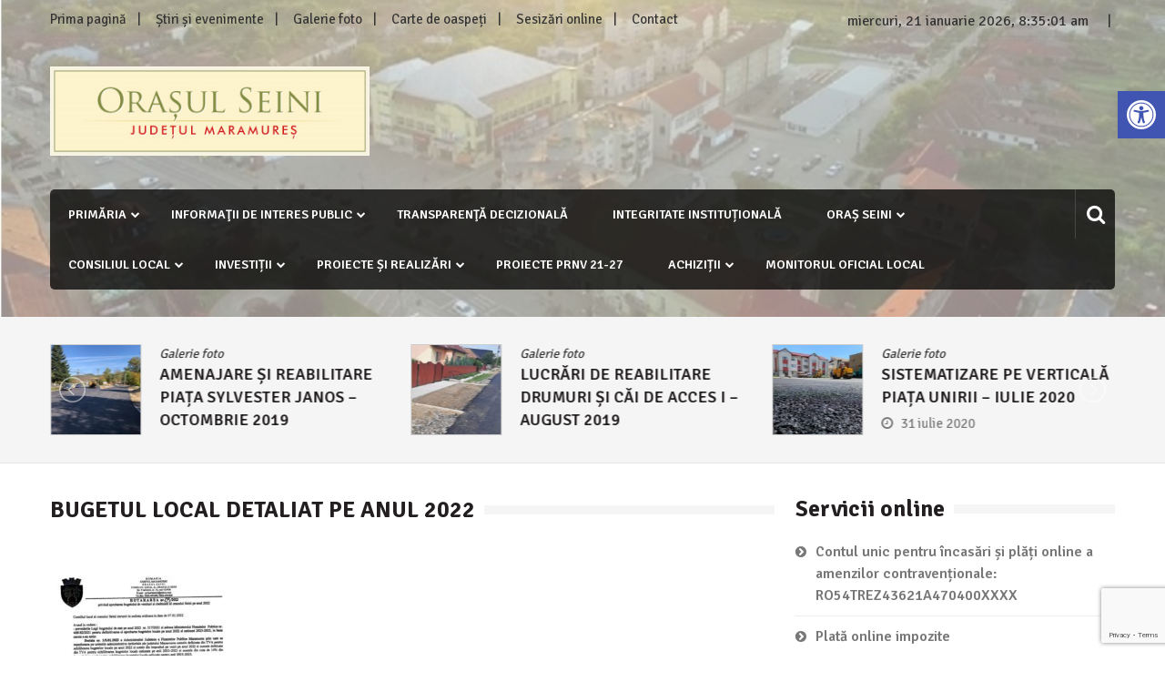

--- FILE ---
content_type: text/html; charset=UTF-8
request_url: https://seini.ro/bugetele-si-bilanturile-anului-2022/bugetul-local-detaliat-pe-anul-2022/
body_size: 28832
content:
<!doctype html>
<html lang="ro-RO" xmlns:fb="https://www.facebook.com/2008/fbml" xmlns:addthis="https://www.addthis.com/help/api-spec"  itemscope="itemscope" itemtype="http://schema.org/WebPage">
<head>
	<meta charset="UTF-8">
	<meta name="viewport" content="width=device-width, initial-scale=1">
	<link rel="profile" href="https://gmpg.org/xfn/11">

			    <!-- PVC Template -->
    <script type="text/template" id="pvc-stats-view-template">
    <i class="pvc-stats-icon medium" aria-hidden="true"><svg xmlns="http://www.w3.org/2000/svg" version="1.0" viewBox="0 0 502 315" preserveAspectRatio="xMidYMid meet"><g transform="translate(0,332) scale(0.1,-0.1)" fill="" stroke="none"><path d="M2394 3279 l-29 -30 -3 -207 c-2 -182 0 -211 15 -242 39 -76 157 -76 196 0 15 31 17 60 15 243 l-3 209 -33 29 c-26 23 -41 29 -80 29 -41 0 -53 -5 -78 -31z"/><path d="M3085 3251 c-45 -19 -58 -50 -96 -229 -47 -217 -49 -260 -13 -295 52 -53 146 -42 177 20 16 31 87 366 87 410 0 70 -86 122 -155 94z"/><path d="M1751 3234 c-13 -9 -29 -31 -37 -50 -12 -29 -10 -49 21 -204 19 -94 39 -189 45 -210 14 -50 54 -80 110 -80 34 0 48 6 76 34 21 21 34 44 34 59 0 14 -18 113 -40 219 -37 178 -43 195 -70 221 -36 32 -101 37 -139 11z"/><path d="M1163 3073 c-36 -7 -73 -59 -73 -102 0 -56 133 -378 171 -413 34 -32 83 -37 129 -13 70 36 67 87 -16 290 -86 209 -89 214 -129 231 -35 14 -42 15 -82 7z"/><path d="M3689 3066 c-15 -9 -33 -30 -42 -48 -48 -103 -147 -355 -147 -375 0 -98 131 -148 192 -74 13 15 57 108 97 206 80 196 84 226 37 273 -30 30 -99 39 -137 18z"/><path d="M583 2784 c-38 -19 -67 -74 -58 -113 9 -42 211 -354 242 -373 16 -10 45 -18 66 -18 51 0 107 52 107 100 0 39 -1 41 -124 234 -80 126 -108 162 -133 173 -41 17 -61 16 -100 -3z"/><path d="M4250 2784 c-14 -9 -74 -91 -133 -183 -95 -150 -107 -173 -107 -213 0 -55 33 -94 87 -104 67 -13 90 8 211 198 130 202 137 225 78 284 -27 27 -42 34 -72 34 -22 0 -50 -8 -64 -16z"/><path d="M2275 2693 c-553 -48 -1095 -270 -1585 -649 -135 -104 -459 -423 -483 -476 -23 -49 -22 -139 2 -186 73 -142 361 -457 571 -626 285 -228 642 -407 990 -497 242 -63 336 -73 660 -74 310 0 370 5 595 52 535 111 1045 392 1455 803 122 121 250 273 275 326 19 41 19 137 0 174 -41 79 -309 363 -465 492 -447 370 -946 591 -1479 653 -113 14 -422 18 -536 8z m395 -428 c171 -34 330 -124 456 -258 112 -119 167 -219 211 -378 27 -96 24 -300 -5 -401 -72 -255 -236 -447 -474 -557 -132 -62 -201 -76 -368 -76 -167 0 -236 14 -368 76 -213 98 -373 271 -451 485 -162 444 86 934 547 1084 153 49 292 57 452 25z m909 -232 c222 -123 408 -262 593 -441 76 -74 138 -139 138 -144 0 -16 -233 -242 -330 -319 -155 -123 -309 -223 -461 -299 l-81 -41 32 46 c18 26 49 83 70 128 143 306 141 649 -6 957 -25 52 -61 116 -79 142 l-34 47 45 -20 c26 -10 76 -36 113 -56z m-2057 25 c-40 -58 -105 -190 -130 -263 -110 -324 -59 -707 132 -981 25 -35 42 -64 37 -64 -19 0 -241 119 -326 174 -188 122 -406 314 -532 468 l-58 71 108 103 c185 178 428 349 672 473 66 33 121 60 123 61 2 0 -10 -19 -26 -42z"/><path d="M2375 1950 c-198 -44 -350 -190 -395 -379 -18 -76 -8 -221 19 -290 114 -284 457 -406 731 -260 98 52 188 154 231 260 27 69 37 214 19 290 -38 163 -166 304 -326 360 -67 23 -215 33 -279 19z"/></g></svg></i>
	 <%= total_view %> Vizualizari in total	<% if ( today_view > 0 ) { %>
		<span class="views_today">,  <%= today_view %> Vizualizari azi</span>
	<% } %>
	</span>
	</script>
		    <meta name='robots' content='index, follow, max-image-preview:large, max-snippet:-1, max-video-preview:-1' />

	<!-- This site is optimized with the Yoast SEO plugin v26.8 - https://yoast.com/product/yoast-seo-wordpress/ -->
	<title>BUGETUL LOCAL DETALIAT PE ANUL 2022 - Orașul Seini, județul Maramureș</title>
	<link rel="canonical" href="https://seini.ro/bugetele-si-bilanturile-anului-2022/bugetul-local-detaliat-pe-anul-2022/" />
	<meta property="og:locale" content="ro_RO" />
	<meta property="og:type" content="article" />
	<meta property="og:title" content="BUGETUL LOCAL DETALIAT PE ANUL 2022 - Orașul Seini, județul Maramureș" />
	<meta property="og:url" content="https://seini.ro/bugetele-si-bilanturile-anului-2022/bugetul-local-detaliat-pe-anul-2022/" />
	<meta property="og:site_name" content="Orașul Seini, județul Maramureș" />
	<meta name="twitter:card" content="summary_large_image" />
	<script type="application/ld+json" class="yoast-schema-graph">{"@context":"https://schema.org","@graph":[{"@type":"WebPage","@id":"https://seini.ro/bugetele-si-bilanturile-anului-2022/bugetul-local-detaliat-pe-anul-2022/","url":"https://seini.ro/bugetele-si-bilanturile-anului-2022/bugetul-local-detaliat-pe-anul-2022/","name":"BUGETUL LOCAL DETALIAT PE ANUL 2022 - Orașul Seini, județul Maramureș","isPartOf":{"@id":"https://seini.ro/#website"},"primaryImageOfPage":{"@id":"https://seini.ro/bugetele-si-bilanturile-anului-2022/bugetul-local-detaliat-pe-anul-2022/#primaryimage"},"image":{"@id":"https://seini.ro/bugetele-si-bilanturile-anului-2022/bugetul-local-detaliat-pe-anul-2022/#primaryimage"},"thumbnailUrl":"https://seini.ro/wp-content/uploads/2022/03/BUGETUL-LOCAL-DETALIAT-PE-ANUL-2022-pdf.jpg","datePublished":"2022-03-02T12:10:10+00:00","breadcrumb":{"@id":"https://seini.ro/bugetele-si-bilanturile-anului-2022/bugetul-local-detaliat-pe-anul-2022/#breadcrumb"},"inLanguage":"ro-RO","potentialAction":[{"@type":"ReadAction","target":["https://seini.ro/bugetele-si-bilanturile-anului-2022/bugetul-local-detaliat-pe-anul-2022/"]}]},{"@type":"ImageObject","inLanguage":"ro-RO","@id":"https://seini.ro/bugetele-si-bilanturile-anului-2022/bugetul-local-detaliat-pe-anul-2022/#primaryimage","url":"https://seini.ro/wp-content/uploads/2022/03/BUGETUL-LOCAL-DETALIAT-PE-ANUL-2022-pdf.jpg","contentUrl":"https://seini.ro/wp-content/uploads/2022/03/BUGETUL-LOCAL-DETALIAT-PE-ANUL-2022-pdf.jpg"},{"@type":"BreadcrumbList","@id":"https://seini.ro/bugetele-si-bilanturile-anului-2022/bugetul-local-detaliat-pe-anul-2022/#breadcrumb","itemListElement":[{"@type":"ListItem","position":1,"name":"Prima pagină","item":"https://seini.ro/"},{"@type":"ListItem","position":2,"name":"Bugetele și Bilanțurile anului 2022","item":"https://seini.ro/bugetele-si-bilanturile-anului-2022/"},{"@type":"ListItem","position":3,"name":"BUGETUL LOCAL DETALIAT PE ANUL 2022"}]},{"@type":"WebSite","@id":"https://seini.ro/#website","url":"https://seini.ro/","name":"Orașul Seini, județul Maramureș","description":"","publisher":{"@id":"https://seini.ro/#organization"},"potentialAction":[{"@type":"SearchAction","target":{"@type":"EntryPoint","urlTemplate":"https://seini.ro/?s={search_term_string}"},"query-input":{"@type":"PropertyValueSpecification","valueRequired":true,"valueName":"search_term_string"}}],"inLanguage":"ro-RO"},{"@type":"Organization","@id":"https://seini.ro/#organization","name":"Orașul Seini, județul Maramureș","url":"https://seini.ro/","logo":{"@type":"ImageObject","inLanguage":"ro-RO","@id":"https://seini.ro/#/schema/logo/image/","url":"https://seini.ro/wp-content/uploads/2017/12/logo.png","contentUrl":"https://seini.ro/wp-content/uploads/2017/12/logo.png","width":392,"height":109,"caption":"Orașul Seini, județul Maramureș"},"image":{"@id":"https://seini.ro/#/schema/logo/image/"}}]}</script>
	<!-- / Yoast SEO plugin. -->


<link rel='dns-prefetch' href='//s7.addthis.com' />
<link rel='dns-prefetch' href='//fonts.googleapis.com' />
<link rel="alternate" type="application/rss+xml" title="Orașul Seini, județul Maramureș &raquo; Flux" href="https://seini.ro/feed/" />
<link rel="alternate" type="application/rss+xml" title="Orașul Seini, județul Maramureș &raquo; Flux comentarii" href="https://seini.ro/comments/feed/" />
<link rel="alternate" title="oEmbed (JSON)" type="application/json+oembed" href="https://seini.ro/wp-json/oembed/1.0/embed?url=https%3A%2F%2Fseini.ro%2Fbugetele-si-bilanturile-anului-2022%2Fbugetul-local-detaliat-pe-anul-2022%2F" />
<link rel="alternate" title="oEmbed (XML)" type="text/xml+oembed" href="https://seini.ro/wp-json/oembed/1.0/embed?url=https%3A%2F%2Fseini.ro%2Fbugetele-si-bilanturile-anului-2022%2Fbugetul-local-detaliat-pe-anul-2022%2F&#038;format=xml" />
<style id='wp-img-auto-sizes-contain-inline-css' type='text/css'>
img:is([sizes=auto i],[sizes^="auto," i]){contain-intrinsic-size:3000px 1500px}
/*# sourceURL=wp-img-auto-sizes-contain-inline-css */
</style>

<style id='wp-emoji-styles-inline-css' type='text/css'>

	img.wp-smiley, img.emoji {
		display: inline !important;
		border: none !important;
		box-shadow: none !important;
		height: 1em !important;
		width: 1em !important;
		margin: 0 0.07em !important;
		vertical-align: -0.1em !important;
		background: none !important;
		padding: 0 !important;
	}
/*# sourceURL=wp-emoji-styles-inline-css */
</style>
<link rel='stylesheet' id='wp-block-library-css' href='https://seini.ro/wp-includes/css/dist/block-library/style.min.css?ver=fc01ea44108c31893a8f5cddce92f1d7' type='text/css' media='all' />
<link rel='stylesheet' id='wc-blocks-style-css' href='https://seini.ro/wp-content/plugins/woocommerce/assets/client/blocks/wc-blocks.css?ver=wc-10.4.3' type='text/css' media='all' />
<style id='global-styles-inline-css' type='text/css'>
:root{--wp--preset--aspect-ratio--square: 1;--wp--preset--aspect-ratio--4-3: 4/3;--wp--preset--aspect-ratio--3-4: 3/4;--wp--preset--aspect-ratio--3-2: 3/2;--wp--preset--aspect-ratio--2-3: 2/3;--wp--preset--aspect-ratio--16-9: 16/9;--wp--preset--aspect-ratio--9-16: 9/16;--wp--preset--color--black: #000000;--wp--preset--color--cyan-bluish-gray: #abb8c3;--wp--preset--color--white: #ffffff;--wp--preset--color--pale-pink: #f78da7;--wp--preset--color--vivid-red: #cf2e2e;--wp--preset--color--luminous-vivid-orange: #ff6900;--wp--preset--color--luminous-vivid-amber: #fcb900;--wp--preset--color--light-green-cyan: #7bdcb5;--wp--preset--color--vivid-green-cyan: #00d084;--wp--preset--color--pale-cyan-blue: #8ed1fc;--wp--preset--color--vivid-cyan-blue: #0693e3;--wp--preset--color--vivid-purple: #9b51e0;--wp--preset--gradient--vivid-cyan-blue-to-vivid-purple: linear-gradient(135deg,rgb(6,147,227) 0%,rgb(155,81,224) 100%);--wp--preset--gradient--light-green-cyan-to-vivid-green-cyan: linear-gradient(135deg,rgb(122,220,180) 0%,rgb(0,208,130) 100%);--wp--preset--gradient--luminous-vivid-amber-to-luminous-vivid-orange: linear-gradient(135deg,rgb(252,185,0) 0%,rgb(255,105,0) 100%);--wp--preset--gradient--luminous-vivid-orange-to-vivid-red: linear-gradient(135deg,rgb(255,105,0) 0%,rgb(207,46,46) 100%);--wp--preset--gradient--very-light-gray-to-cyan-bluish-gray: linear-gradient(135deg,rgb(238,238,238) 0%,rgb(169,184,195) 100%);--wp--preset--gradient--cool-to-warm-spectrum: linear-gradient(135deg,rgb(74,234,220) 0%,rgb(151,120,209) 20%,rgb(207,42,186) 40%,rgb(238,44,130) 60%,rgb(251,105,98) 80%,rgb(254,248,76) 100%);--wp--preset--gradient--blush-light-purple: linear-gradient(135deg,rgb(255,206,236) 0%,rgb(152,150,240) 100%);--wp--preset--gradient--blush-bordeaux: linear-gradient(135deg,rgb(254,205,165) 0%,rgb(254,45,45) 50%,rgb(107,0,62) 100%);--wp--preset--gradient--luminous-dusk: linear-gradient(135deg,rgb(255,203,112) 0%,rgb(199,81,192) 50%,rgb(65,88,208) 100%);--wp--preset--gradient--pale-ocean: linear-gradient(135deg,rgb(255,245,203) 0%,rgb(182,227,212) 50%,rgb(51,167,181) 100%);--wp--preset--gradient--electric-grass: linear-gradient(135deg,rgb(202,248,128) 0%,rgb(113,206,126) 100%);--wp--preset--gradient--midnight: linear-gradient(135deg,rgb(2,3,129) 0%,rgb(40,116,252) 100%);--wp--preset--font-size--small: 13px;--wp--preset--font-size--medium: 20px;--wp--preset--font-size--large: 36px;--wp--preset--font-size--x-large: 42px;--wp--preset--spacing--20: 0.44rem;--wp--preset--spacing--30: 0.67rem;--wp--preset--spacing--40: 1rem;--wp--preset--spacing--50: 1.5rem;--wp--preset--spacing--60: 2.25rem;--wp--preset--spacing--70: 3.38rem;--wp--preset--spacing--80: 5.06rem;--wp--preset--shadow--natural: 6px 6px 9px rgba(0, 0, 0, 0.2);--wp--preset--shadow--deep: 12px 12px 50px rgba(0, 0, 0, 0.4);--wp--preset--shadow--sharp: 6px 6px 0px rgba(0, 0, 0, 0.2);--wp--preset--shadow--outlined: 6px 6px 0px -3px rgb(255, 255, 255), 6px 6px rgb(0, 0, 0);--wp--preset--shadow--crisp: 6px 6px 0px rgb(0, 0, 0);}:where(.is-layout-flex){gap: 0.5em;}:where(.is-layout-grid){gap: 0.5em;}body .is-layout-flex{display: flex;}.is-layout-flex{flex-wrap: wrap;align-items: center;}.is-layout-flex > :is(*, div){margin: 0;}body .is-layout-grid{display: grid;}.is-layout-grid > :is(*, div){margin: 0;}:where(.wp-block-columns.is-layout-flex){gap: 2em;}:where(.wp-block-columns.is-layout-grid){gap: 2em;}:where(.wp-block-post-template.is-layout-flex){gap: 1.25em;}:where(.wp-block-post-template.is-layout-grid){gap: 1.25em;}.has-black-color{color: var(--wp--preset--color--black) !important;}.has-cyan-bluish-gray-color{color: var(--wp--preset--color--cyan-bluish-gray) !important;}.has-white-color{color: var(--wp--preset--color--white) !important;}.has-pale-pink-color{color: var(--wp--preset--color--pale-pink) !important;}.has-vivid-red-color{color: var(--wp--preset--color--vivid-red) !important;}.has-luminous-vivid-orange-color{color: var(--wp--preset--color--luminous-vivid-orange) !important;}.has-luminous-vivid-amber-color{color: var(--wp--preset--color--luminous-vivid-amber) !important;}.has-light-green-cyan-color{color: var(--wp--preset--color--light-green-cyan) !important;}.has-vivid-green-cyan-color{color: var(--wp--preset--color--vivid-green-cyan) !important;}.has-pale-cyan-blue-color{color: var(--wp--preset--color--pale-cyan-blue) !important;}.has-vivid-cyan-blue-color{color: var(--wp--preset--color--vivid-cyan-blue) !important;}.has-vivid-purple-color{color: var(--wp--preset--color--vivid-purple) !important;}.has-black-background-color{background-color: var(--wp--preset--color--black) !important;}.has-cyan-bluish-gray-background-color{background-color: var(--wp--preset--color--cyan-bluish-gray) !important;}.has-white-background-color{background-color: var(--wp--preset--color--white) !important;}.has-pale-pink-background-color{background-color: var(--wp--preset--color--pale-pink) !important;}.has-vivid-red-background-color{background-color: var(--wp--preset--color--vivid-red) !important;}.has-luminous-vivid-orange-background-color{background-color: var(--wp--preset--color--luminous-vivid-orange) !important;}.has-luminous-vivid-amber-background-color{background-color: var(--wp--preset--color--luminous-vivid-amber) !important;}.has-light-green-cyan-background-color{background-color: var(--wp--preset--color--light-green-cyan) !important;}.has-vivid-green-cyan-background-color{background-color: var(--wp--preset--color--vivid-green-cyan) !important;}.has-pale-cyan-blue-background-color{background-color: var(--wp--preset--color--pale-cyan-blue) !important;}.has-vivid-cyan-blue-background-color{background-color: var(--wp--preset--color--vivid-cyan-blue) !important;}.has-vivid-purple-background-color{background-color: var(--wp--preset--color--vivid-purple) !important;}.has-black-border-color{border-color: var(--wp--preset--color--black) !important;}.has-cyan-bluish-gray-border-color{border-color: var(--wp--preset--color--cyan-bluish-gray) !important;}.has-white-border-color{border-color: var(--wp--preset--color--white) !important;}.has-pale-pink-border-color{border-color: var(--wp--preset--color--pale-pink) !important;}.has-vivid-red-border-color{border-color: var(--wp--preset--color--vivid-red) !important;}.has-luminous-vivid-orange-border-color{border-color: var(--wp--preset--color--luminous-vivid-orange) !important;}.has-luminous-vivid-amber-border-color{border-color: var(--wp--preset--color--luminous-vivid-amber) !important;}.has-light-green-cyan-border-color{border-color: var(--wp--preset--color--light-green-cyan) !important;}.has-vivid-green-cyan-border-color{border-color: var(--wp--preset--color--vivid-green-cyan) !important;}.has-pale-cyan-blue-border-color{border-color: var(--wp--preset--color--pale-cyan-blue) !important;}.has-vivid-cyan-blue-border-color{border-color: var(--wp--preset--color--vivid-cyan-blue) !important;}.has-vivid-purple-border-color{border-color: var(--wp--preset--color--vivid-purple) !important;}.has-vivid-cyan-blue-to-vivid-purple-gradient-background{background: var(--wp--preset--gradient--vivid-cyan-blue-to-vivid-purple) !important;}.has-light-green-cyan-to-vivid-green-cyan-gradient-background{background: var(--wp--preset--gradient--light-green-cyan-to-vivid-green-cyan) !important;}.has-luminous-vivid-amber-to-luminous-vivid-orange-gradient-background{background: var(--wp--preset--gradient--luminous-vivid-amber-to-luminous-vivid-orange) !important;}.has-luminous-vivid-orange-to-vivid-red-gradient-background{background: var(--wp--preset--gradient--luminous-vivid-orange-to-vivid-red) !important;}.has-very-light-gray-to-cyan-bluish-gray-gradient-background{background: var(--wp--preset--gradient--very-light-gray-to-cyan-bluish-gray) !important;}.has-cool-to-warm-spectrum-gradient-background{background: var(--wp--preset--gradient--cool-to-warm-spectrum) !important;}.has-blush-light-purple-gradient-background{background: var(--wp--preset--gradient--blush-light-purple) !important;}.has-blush-bordeaux-gradient-background{background: var(--wp--preset--gradient--blush-bordeaux) !important;}.has-luminous-dusk-gradient-background{background: var(--wp--preset--gradient--luminous-dusk) !important;}.has-pale-ocean-gradient-background{background: var(--wp--preset--gradient--pale-ocean) !important;}.has-electric-grass-gradient-background{background: var(--wp--preset--gradient--electric-grass) !important;}.has-midnight-gradient-background{background: var(--wp--preset--gradient--midnight) !important;}.has-small-font-size{font-size: var(--wp--preset--font-size--small) !important;}.has-medium-font-size{font-size: var(--wp--preset--font-size--medium) !important;}.has-large-font-size{font-size: var(--wp--preset--font-size--large) !important;}.has-x-large-font-size{font-size: var(--wp--preset--font-size--x-large) !important;}
/*# sourceURL=global-styles-inline-css */
</style>

<style id='classic-theme-styles-inline-css' type='text/css'>
/*! This file is auto-generated */
.wp-block-button__link{color:#fff;background-color:#32373c;border-radius:9999px;box-shadow:none;text-decoration:none;padding:calc(.667em + 2px) calc(1.333em + 2px);font-size:1.125em}.wp-block-file__button{background:#32373c;color:#fff;text-decoration:none}
/*# sourceURL=/wp-includes/css/classic-themes.min.css */
</style>
<link rel='stylesheet' id='contact-form-7-css' href='https://seini.ro/wp-content/plugins/contact-form-7/includes/css/styles.css?ver=6.1.4' type='text/css' media='all' />
<link rel='stylesheet' id='mashsb-styles-css' href='https://seini.ro/wp-content/plugins/mashsharer/assets/css/mashsb.min.css?ver=4.0.47' type='text/css' media='all' />
<style id='mashsb-styles-inline-css' type='text/css'>
.mashsb-count {color:#cccccc;}@media only screen and (min-width:568px){.mashsb-buttons a {min-width: 177px;}}
/*# sourceURL=mashsb-styles-inline-css */
</style>
<link rel='stylesheet' id='a3-pvc-style-css' href='https://seini.ro/wp-content/plugins/page-views-count/assets/css/style.min.css?ver=2.8.7' type='text/css' media='all' />
<link rel='stylesheet' id='responsive-lightbox-swipebox-css' href='https://seini.ro/wp-content/plugins/responsive-lightbox/assets/swipebox/swipebox.min.css?ver=1.5.2' type='text/css' media='all' />
<link rel='stylesheet' id='woocommerce-layout-css' href='https://seini.ro/wp-content/plugins/woocommerce/assets/css/woocommerce-layout.css?ver=10.4.3' type='text/css' media='all' />
<link rel='stylesheet' id='woocommerce-smallscreen-css' href='https://seini.ro/wp-content/plugins/woocommerce/assets/css/woocommerce-smallscreen.css?ver=10.4.3' type='text/css' media='only screen and (max-width: 768px)' />
<link rel='stylesheet' id='woocommerce-general-css' href='https://seini.ro/wp-content/plugins/woocommerce/assets/css/woocommerce.css?ver=10.4.3' type='text/css' media='all' />
<style id='woocommerce-inline-inline-css' type='text/css'>
.woocommerce form .form-row .required { visibility: visible; }
/*# sourceURL=woocommerce-inline-inline-css */
</style>
<link rel='stylesheet' id='wordpress-file-upload-style-css' href='https://seini.ro/wp-content/plugins/wp-file-upload/css/wordpress_file_upload_style.css?ver=fc01ea44108c31893a8f5cddce92f1d7' type='text/css' media='all' />
<link rel='stylesheet' id='wordpress-file-upload-style-safe-css' href='https://seini.ro/wp-content/plugins/wp-file-upload/css/wordpress_file_upload_style_safe.css?ver=fc01ea44108c31893a8f5cddce92f1d7' type='text/css' media='all' />
<link rel='stylesheet' id='wordpress-file-upload-adminbar-style-css' href='https://seini.ro/wp-content/plugins/wp-file-upload/css/wordpress_file_upload_adminbarstyle.css?ver=fc01ea44108c31893a8f5cddce92f1d7' type='text/css' media='all' />
<link rel='stylesheet' id='jquery-ui-css-css' href='https://seini.ro/wp-content/plugins/wp-file-upload/vendor/jquery/jquery-ui.min.css?ver=fc01ea44108c31893a8f5cddce92f1d7' type='text/css' media='all' />
<link rel='stylesheet' id='jquery-ui-timepicker-addon-css-css' href='https://seini.ro/wp-content/plugins/wp-file-upload/vendor/jquery/jquery-ui-timepicker-addon.min.css?ver=fc01ea44108c31893a8f5cddce92f1d7' type='text/css' media='all' />
<link rel='stylesheet' id='pojo-a11y-css' href='https://seini.ro/wp-content/plugins/pojo-accessibility/modules/legacy/assets/css/style.min.css?ver=1.0.0' type='text/css' media='all' />
<link rel='stylesheet' id='font-awesome-css' href='https://seini.ro/wp-content/themes/editorialmag/assets/library/font-awesome/css/font-awesome.min.css?ver=fc01ea44108c31893a8f5cddce92f1d7' type='text/css' media='all' />
<link rel='stylesheet' id='lightslider-css' href='https://seini.ro/wp-content/themes/editorialmag/assets/library/lightslider/css/lightslider.min.css?ver=fc01ea44108c31893a8f5cddce92f1d7' type='text/css' media='all' />
<link rel='stylesheet' id='editorialmag-style-css' href='https://seini.ro/wp-content/themes/editorialmag/style.css?ver=fc01ea44108c31893a8f5cddce92f1d7' type='text/css' media='all' />
<style id='editorialmag-style-inline-css' type='text/css'>
.header-bgimg{ background-image: url("https://seini.ro/wp-content/uploads/2017/12/Panoramă-Seini.jpg"); background-repeat: no-repeat; background-position: center center; background-size: cover; }
/*# sourceURL=editorialmag-style-inline-css */
</style>
<link rel='stylesheet' id='editorialmag-responsive-css' href='https://seini.ro/wp-content/themes/editorialmag/assets/css/responsive.css?ver=fc01ea44108c31893a8f5cddce92f1d7' type='text/css' media='all' />
<link rel='stylesheet' id='editorialmag-fonts-css' href='https://fonts.googleapis.com/css?family=Signika+Negative%3A300%2C400%2C600%2C700%7COpen+Sans%3A400%2C300%2C300italic%2C400italic%2C600%2C600italic%2C700%2C700italic&#038;subset=latin%2Clatin-ext&#038;ver=1.1.4' type='text/css' media='all' />
<link rel='stylesheet' id='tablepress-default-css' href='https://seini.ro/wp-content/plugins/tablepress/css/build/default.css?ver=3.2.6' type='text/css' media='all' />
<link rel='stylesheet' id='a3pvc-css' href='//seini.ro/wp-content/uploads/sass/pvc.min.css?ver=1716206372' type='text/css' media='all' />
<link rel='stylesheet' id='addthis_all_pages-css' href='https://seini.ro/wp-content/plugins/addthis/frontend/build/addthis_wordpress_public.min.css?ver=fc01ea44108c31893a8f5cddce92f1d7' type='text/css' media='all' />
<link rel='stylesheet' id='multicolumn-css' href='https://seini.ro/wp-content/plugins/column-posts/css/cp_multicolumn.css?ver=1.0' type='text/css' media='all' />
<script type="text/javascript" src="https://seini.ro/wp-includes/js/jquery/jquery.min.js?ver=3.7.1" id="jquery-core-js"></script>
<script type="text/javascript" src="https://seini.ro/wp-includes/js/jquery/jquery-migrate.min.js?ver=3.4.1" id="jquery-migrate-js"></script>
<script type="text/javascript" id="mashsb-js-extra">
/* <![CDATA[ */
var mashsb = {"shares":"0","round_shares":"","animate_shares":"0","dynamic_buttons":"0","share_url":"https://seini.ro/bugetele-si-bilanturile-anului-2022/bugetul-local-detaliat-pe-anul-2022/","title":"BUGETUL+LOCAL+DETALIAT+PE+ANUL+2022","image":null,"desc":"","hashtag":"","subscribe":"content","subscribe_url":"","activestatus":"1","singular":"1","twitter_popup":"1","refresh":"0","nonce":"0e5d131c45","postid":"27814","servertime":"1768984495","ajaxurl":"https://seini.ro/wp-admin/admin-ajax.php"};
//# sourceURL=mashsb-js-extra
/* ]]> */
</script>
<script type="text/javascript" src="https://seini.ro/wp-content/plugins/mashsharer/assets/js/mashsb.min.js?ver=4.0.47" id="mashsb-js"></script>
<script type="text/javascript" src="https://seini.ro/wp-includes/js/underscore.min.js?ver=1.13.7" id="underscore-js"></script>
<script type="text/javascript" src="https://seini.ro/wp-includes/js/backbone.min.js?ver=1.6.0" id="backbone-js"></script>
<script type="text/javascript" id="a3-pvc-backbone-js-extra">
/* <![CDATA[ */
var pvc_vars = {"rest_api_url":"https://seini.ro/wp-json/pvc/v1","ajax_url":"https://seini.ro/wp-admin/admin-ajax.php","security":"db67680de4","ajax_load_type":"rest_api"};
//# sourceURL=a3-pvc-backbone-js-extra
/* ]]> */
</script>
<script type="text/javascript" src="https://seini.ro/wp-content/plugins/page-views-count/assets/js/pvc.backbone.min.js?ver=2.8.7" id="a3-pvc-backbone-js"></script>
<script type="text/javascript" src="https://seini.ro/wp-content/plugins/responsive-lightbox/assets/dompurify/purify.min.js?ver=3.3.1" id="dompurify-js"></script>
<script type="text/javascript" id="responsive-lightbox-sanitizer-js-before">
/* <![CDATA[ */
window.RLG = window.RLG || {}; window.RLG.sanitizeAllowedHosts = ["youtube.com","www.youtube.com","youtu.be","vimeo.com","player.vimeo.com"];
//# sourceURL=responsive-lightbox-sanitizer-js-before
/* ]]> */
</script>
<script type="text/javascript" src="https://seini.ro/wp-content/plugins/responsive-lightbox/js/sanitizer.js?ver=2.6.1" id="responsive-lightbox-sanitizer-js"></script>
<script type="text/javascript" src="https://seini.ro/wp-content/plugins/responsive-lightbox/assets/swipebox/jquery.swipebox.min.js?ver=1.5.2" id="responsive-lightbox-swipebox-js"></script>
<script type="text/javascript" src="https://seini.ro/wp-content/plugins/responsive-lightbox/assets/infinitescroll/infinite-scroll.pkgd.min.js?ver=4.0.1" id="responsive-lightbox-infinite-scroll-js"></script>
<script type="text/javascript" id="responsive-lightbox-js-before">
/* <![CDATA[ */
var rlArgs = {"script":"swipebox","selector":"lightbox","customEvents":"","activeGalleries":true,"animation":true,"hideCloseButtonOnMobile":false,"removeBarsOnMobile":false,"hideBars":true,"hideBarsDelay":5000,"videoMaxWidth":1080,"useSVG":true,"loopAtEnd":false,"woocommerce_gallery":false,"ajaxurl":"https:\/\/seini.ro\/wp-admin\/admin-ajax.php","nonce":"d56112834a","preview":false,"postId":27814,"scriptExtension":false};

//# sourceURL=responsive-lightbox-js-before
/* ]]> */
</script>
<script type="text/javascript" src="https://seini.ro/wp-content/plugins/responsive-lightbox/js/front.js?ver=2.6.1" id="responsive-lightbox-js"></script>
<script type="text/javascript" src="https://seini.ro/wp-content/plugins/woocommerce/assets/js/jquery-blockui/jquery.blockUI.min.js?ver=2.7.0-wc.10.4.3" id="wc-jquery-blockui-js" defer="defer" data-wp-strategy="defer"></script>
<script type="text/javascript" id="wc-add-to-cart-js-extra">
/* <![CDATA[ */
var wc_add_to_cart_params = {"ajax_url":"/wp-admin/admin-ajax.php","wc_ajax_url":"/?wc-ajax=%%endpoint%%","i18n_view_cart":"Vezi co\u0219ul","cart_url":"https://seini.ro","is_cart":"","cart_redirect_after_add":"no"};
//# sourceURL=wc-add-to-cart-js-extra
/* ]]> */
</script>
<script type="text/javascript" src="https://seini.ro/wp-content/plugins/woocommerce/assets/js/frontend/add-to-cart.min.js?ver=10.4.3" id="wc-add-to-cart-js" defer="defer" data-wp-strategy="defer"></script>
<script type="text/javascript" src="https://seini.ro/wp-content/plugins/woocommerce/assets/js/js-cookie/js.cookie.min.js?ver=2.1.4-wc.10.4.3" id="wc-js-cookie-js" defer="defer" data-wp-strategy="defer"></script>
<script type="text/javascript" id="woocommerce-js-extra">
/* <![CDATA[ */
var woocommerce_params = {"ajax_url":"/wp-admin/admin-ajax.php","wc_ajax_url":"/?wc-ajax=%%endpoint%%","i18n_password_show":"Arat\u0103 parola","i18n_password_hide":"Ascunde parola"};
//# sourceURL=woocommerce-js-extra
/* ]]> */
</script>
<script type="text/javascript" src="https://seini.ro/wp-content/plugins/woocommerce/assets/js/frontend/woocommerce.min.js?ver=10.4.3" id="woocommerce-js" defer="defer" data-wp-strategy="defer"></script>
<script type="text/javascript" src="https://seini.ro/wp-content/plugins/wp-file-upload/js/wordpress_file_upload_functions.js?ver=fc01ea44108c31893a8f5cddce92f1d7" id="wordpress_file_upload_script-js"></script>
<script type="text/javascript" src="https://seini.ro/wp-includes/js/jquery/ui/core.min.js?ver=1.13.3" id="jquery-ui-core-js"></script>
<script type="text/javascript" src="https://seini.ro/wp-includes/js/jquery/ui/datepicker.min.js?ver=1.13.3" id="jquery-ui-datepicker-js"></script>
<script type="text/javascript" id="jquery-ui-datepicker-js-after">
/* <![CDATA[ */
jQuery(function(jQuery){jQuery.datepicker.setDefaults({"closeText":"\u00cenchide","currentText":"Azi","monthNames":["ianuarie","februarie","martie","aprilie","mai","iunie","iulie","august","septembrie","octombrie","noiembrie","decembrie"],"monthNamesShort":["ian.","feb.","mart.","apr.","mai","iun.","iul.","aug.","sept.","oct.","nov.","dec."],"nextText":"Urm\u0103tor","prevText":"Anterior","dayNames":["duminic\u0103","luni","mar\u021bi","miercuri","joi","vineri","s\u00e2mb\u0103t\u0103"],"dayNamesShort":["D","lun","mar","mie","J","vin","S"],"dayNamesMin":["D","L","Ma","Mi","J","V","S"],"dateFormat":"d MM yy","firstDay":1,"isRTL":false});});
//# sourceURL=jquery-ui-datepicker-js-after
/* ]]> */
</script>
<script type="text/javascript" src="https://seini.ro/wp-content/plugins/wp-file-upload/vendor/jquery/jquery-ui-timepicker-addon.min.js?ver=fc01ea44108c31893a8f5cddce92f1d7" id="jquery-ui-timepicker-addon-js-js"></script>
<link rel="https://api.w.org/" href="https://seini.ro/wp-json/" /><link rel="alternate" title="JSON" type="application/json" href="https://seini.ro/wp-json/wp/v2/media/27814" /><link rel="EditURI" type="application/rsd+xml" title="RSD" href="https://seini.ro/xmlrpc.php?rsd" />
<script type="text/javascript">//<![CDATA[
  function external_links_in_new_windows_loop() {
    if (!document.links) {
      document.links = document.getElementsByTagName('a');
    }
    var change_link = false;
    var force = '';
    var ignore = '';

    for (var t=0; t<document.links.length; t++) {
      var all_links = document.links[t];
      change_link = false;
      
      if(document.links[t].hasAttribute('onClick') == false) {
        // forced if the address starts with http (or also https), but does not link to the current domain
        if(all_links.href.search(/^http/) != -1 && all_links.href.search('seini.ro') == -1 && all_links.href.search(/^#/) == -1) {
          // console.log('Changed ' + all_links.href);
          change_link = true;
        }
          
        if(force != '' && all_links.href.search(force) != -1) {
          // forced
          // console.log('force ' + all_links.href);
          change_link = true;
        }
        
        if(ignore != '' && all_links.href.search(ignore) != -1) {
          // console.log('ignore ' + all_links.href);
          // ignored
          change_link = false;
        }

        if(change_link == true) {
          // console.log('Changed ' + all_links.href);
          document.links[t].setAttribute('onClick', 'javascript:window.open(\'' + all_links.href.replace(/'/g, '') + '\', \'_blank\', \'noopener\'); return false;');
          document.links[t].removeAttribute('target');
        }
      }
    }
  }
  
  // Load
  function external_links_in_new_windows_load(func)
  {  
    var oldonload = window.onload;
    if (typeof window.onload != 'function'){
      window.onload = func;
    } else {
      window.onload = function(){
        oldonload();
        func();
      }
    }
  }

  external_links_in_new_windows_load(external_links_in_new_windows_loop);
  //]]></script>

<style type="text/css">
#pojo-a11y-toolbar .pojo-a11y-toolbar-toggle a{ background-color: #4054b2;	color: #ffffff;}
#pojo-a11y-toolbar .pojo-a11y-toolbar-overlay, #pojo-a11y-toolbar .pojo-a11y-toolbar-overlay ul.pojo-a11y-toolbar-items.pojo-a11y-links{ border-color: #4054b2;}
body.pojo-a11y-focusable a:focus{ outline-style: solid !important;	outline-width: 1px !important;	outline-color: #FF0000 !important;}
#pojo-a11y-toolbar{ top: 100px !important;}
#pojo-a11y-toolbar .pojo-a11y-toolbar-overlay{ background-color: #ffffff;}
#pojo-a11y-toolbar .pojo-a11y-toolbar-overlay ul.pojo-a11y-toolbar-items li.pojo-a11y-toolbar-item a, #pojo-a11y-toolbar .pojo-a11y-toolbar-overlay p.pojo-a11y-toolbar-title{ color: #333333;}
#pojo-a11y-toolbar .pojo-a11y-toolbar-overlay ul.pojo-a11y-toolbar-items li.pojo-a11y-toolbar-item a.active{ background-color: #4054b2;	color: #ffffff;}
@media (max-width: 767px) { #pojo-a11y-toolbar { top: 50px !important; } }</style>	<noscript><style>.woocommerce-product-gallery{ opacity: 1 !important; }</style></noscript>
			<style type="text/css">
					.site-title,
			.site-description {
				position: absolute;
				clip: rect(1px, 1px, 1px, 1px);
			}
				</style>
		<link rel="icon" href="https://seini.ro/wp-content/uploads/2017/12/logo-100x100.png" sizes="32x32" />
<link rel="icon" href="https://seini.ro/wp-content/uploads/2017/12/logo.png" sizes="192x192" />
<link rel="apple-touch-icon" href="https://seini.ro/wp-content/uploads/2017/12/logo.png" />
<meta name="msapplication-TileImage" content="https://seini.ro/wp-content/uploads/2017/12/logo.png" />
</head>

<body data-rsssl=1 class="attachment wp-singular attachment-template-default attachmentid-27814 attachment-pdf wp-custom-logo wp-theme-editorialmag theme-editorialmag woocommerce-no-js columns-3 fpt-template-editorialmag">

<div id="page" class="site">
	<a class="skip-link screen-reader-text" href="#content">Skip to content</a>

	
	<header id="masthead" class="site-header header-bgimg headerimage" itemscope="itemscope" itemtype="http://schema.org/WPHeader">
		<div class="sticky-menu">
			<div class="sparkle-wrapper">
				<nav class="main-navigation">
					<div class="toggle-button">
						<span class="toggle-bar1"></span>
						<span class="toggle-bar2"></span>
						<span class="toggle-bar3"></span>
					</div>
					<div class="nav-menu">
						<div class="menu-header-container"><ul id="primary-menu" class="menu"><li id="menu-item-72" class="menu-item menu-item-type-post_type menu-item-object-page menu-item-has-children menu-item-72"><a href="#">Primăria</a>
<ul class="sub-menu">
	<li id="menu-item-27831" class="menu-item menu-item-type-post_type menu-item-object-page menu-item-27831"><a href="https://seini.ro/primaria/legislatie-privind-organizarea-si-functionarea-institutiei/">Legislație privind organizarea și funcționarea instituției</a></li>
	<li id="menu-item-76" class="menu-item menu-item-type-post_type menu-item-object-page menu-item-has-children menu-item-76"><a href="https://seini.ro/primaria/primar/">Primar</a>
	<ul class="sub-menu">
		<li id="menu-item-37291" class="menu-item menu-item-type-post_type menu-item-object-page menu-item-37291"><a href="https://seini.ro/primaria/primar/dispozitii-primar/">Dispoziții primar</a></li>
	</ul>
</li>
	<li id="menu-item-75" class="menu-item menu-item-type-post_type menu-item-object-page menu-item-75"><a href="https://seini.ro/primaria/viceprimar/">Viceprimar</a></li>
	<li id="menu-item-74" class="menu-item menu-item-type-post_type menu-item-object-page menu-item-74"><a href="https://seini.ro/primaria/secretar/">Secretar general</a></li>
	<li id="menu-item-11772" class="menu-item menu-item-type-post_type menu-item-object-page menu-item-11772"><a href="https://seini.ro/primaria/primar/agenda-conducerii/">Agenda conducerii</a></li>
	<li id="menu-item-11771" class="menu-item menu-item-type-post_type menu-item-object-page menu-item-11771"><a href="https://seini.ro/primaria/regulament-de-organizare-si-functionare/">Regulament de organizare și funcționare</a></li>
	<li id="menu-item-73" class="menu-item menu-item-type-post_type menu-item-object-page menu-item-73"><a href="https://seini.ro/primaria/organigrama/">Organigrama</a></li>
	<li id="menu-item-79" class="menu-item menu-item-type-post_type menu-item-object-page menu-item-79"><a href="https://seini.ro/primaria/aparat-de-specialitate/">Aparat de specialitate</a></li>
	<li id="menu-item-200" class="menu-item menu-item-type-post_type menu-item-object-page menu-item-200"><a href="https://seini.ro/primaria/declaratii-functionari/">Declarații funcționari</a></li>
	<li id="menu-item-11770" class="menu-item menu-item-type-taxonomy menu-item-object-category menu-item-11770"><a href="https://seini.ro/category/cariera/">Carieră</a></li>
	<li id="menu-item-27471" class="menu-item menu-item-type-post_type menu-item-object-page menu-item-27471"><a href="https://seini.ro/investitii/mobilitate-urbana-durabila/">Mobilitate urbana durabila</a></li>
	<li id="menu-item-106" class="menu-item menu-item-type-post_type menu-item-object-page menu-item-106"><a href="https://seini.ro/investitii/strategii-de-dezvoltare/">Strategii de dezvoltare</a></li>
	<li id="menu-item-11785" class="menu-item menu-item-type-post_type menu-item-object-page menu-item-11785"><a href="https://seini.ro/primaria/ruti-conform-sna/">RUTI conform SNA</a></li>
</ul>
</li>
<li id="menu-item-27840" class="menu-item menu-item-type-post_type menu-item-object-page menu-item-has-children menu-item-27840"><a href="#">Informaţii de interes public</a>
<ul class="sub-menu">
	<li id="menu-item-37003" class="menu-item menu-item-type-post_type menu-item-object-page menu-item-37003"><a href="https://seini.ro/informatii-de-interes-public/buletin-informativ/">Buletin informativ</a></li>
	<li id="menu-item-27843" class="menu-item menu-item-type-post_type menu-item-object-page menu-item-27843"><a href="https://seini.ro/informare-cetateni/solicitarea-informatiilor-de-interes-public/">Solicitarea informațiilor de interes public</a></li>
	<li id="menu-item-27844" class="menu-item menu-item-type-post_type menu-item-object-page menu-item-27844"><a href="https://seini.ro/buget/">Buget</a></li>
	<li id="menu-item-27842" class="menu-item menu-item-type-post_type menu-item-object-page menu-item-27842"><a href="https://seini.ro/situatia-platilor-executia-bugetara/">Situația plăților (execuția bugetară)</a></li>
	<li id="menu-item-27841" class="menu-item menu-item-type-post_type menu-item-object-page menu-item-27841"><a href="https://seini.ro/situatia-drepturilor-salariale/">Situaţia drepturilor salariale</a></li>
	<li id="menu-item-27845" class="menu-item menu-item-type-post_type menu-item-object-page menu-item-27845"><a href="https://seini.ro/serviciul-datoriei-publice/">SERVICIUL DATORIEI PUBLICE</a></li>
	<li id="menu-item-27852" class="menu-item menu-item-type-post_type menu-item-object-page menu-item-27852"><a href="https://seini.ro/achizitii/achizitii-publice/">Achiziții publice</a></li>
	<li id="menu-item-27853" class="menu-item menu-item-type-post_type menu-item-object-page menu-item-27853"><a href="https://seini.ro/achizitii/contractele-si-centralizatorul-contractelor-de-achizitii-5000-euro/">Contractele și centralizatorul contractelor de achiziții</a></li>
	<li id="menu-item-27855" class="menu-item menu-item-type-post_type menu-item-object-page menu-item-27855"><a href="https://seini.ro/primaria/declaratii-functionari/">Declarații funcționari</a></li>
	<li id="menu-item-27854" class="menu-item menu-item-type-post_type menu-item-object-page menu-item-27854"><a href="https://seini.ro/consiliul-local/declaratii-c-l/">Declarații C.L.</a></li>
</ul>
</li>
<li id="menu-item-27839" class="menu-item menu-item-type-post_type menu-item-object-page menu-item-27839"><a href="https://seini.ro/transparenta-decizionala/">Transparenţă decizională</a></li>
<li id="menu-item-27838" class="menu-item menu-item-type-post_type menu-item-object-page menu-item-27838"><a href="https://seini.ro/integritate-institutionala/">Integritate instituțională</a></li>
<li id="menu-item-170" class="menu-item menu-item-type-post_type menu-item-object-page menu-item-has-children menu-item-170"><a href="#">Oraș Seini</a>
<ul class="sub-menu">
	<li id="menu-item-178" class="menu-item menu-item-type-post_type menu-item-object-page menu-item-178"><a href="https://seini.ro/orasul-seini/cadrul-geografic/">Cadrul geografic</a></li>
	<li id="menu-item-177" class="menu-item menu-item-type-post_type menu-item-object-page menu-item-177"><a href="https://seini.ro/orasul-seini/istoricul-localitatii/">Istoricul localității</a></li>
	<li id="menu-item-176" class="menu-item menu-item-type-post_type menu-item-object-page menu-item-176"><a href="https://seini.ro/orasul-seini/seiniul-de-ieri/">Seiniul de ieri</a></li>
	<li id="menu-item-175" class="menu-item menu-item-type-post_type menu-item-object-page menu-item-175"><a href="https://seini.ro/orasul-seini/cultura/">Cultură</a></li>
	<li id="menu-item-174" class="menu-item menu-item-type-post_type menu-item-object-page menu-item-174"><a href="https://seini.ro/orasul-seini/economia/">Economia</a></li>
	<li id="menu-item-173" class="menu-item menu-item-type-post_type menu-item-object-page menu-item-173"><a href="https://seini.ro/orasul-seini/portrete-de-seineni/">Portrete de seineni</a></li>
	<li id="menu-item-172" class="menu-item menu-item-type-post_type menu-item-object-page menu-item-172"><a href="https://seini.ro/orasul-seini/fosti-primari/">Foști primari</a></li>
	<li id="menu-item-171" class="menu-item menu-item-type-post_type menu-item-object-page menu-item-171"><a href="https://seini.ro/orasul-seini/localitati-infratite/">Localități înfrățite</a></li>
</ul>
</li>
<li id="menu-item-201" class="menu-item menu-item-type-post_type menu-item-object-page menu-item-has-children menu-item-201"><a href="#">Consiliul local</a>
<ul class="sub-menu">
	<li id="menu-item-202" class="menu-item menu-item-type-post_type menu-item-object-page menu-item-202"><a href="https://seini.ro/consiliul-local/componenta-consiliului-local/">Componența Consiliului Local</a></li>
	<li id="menu-item-23914" class="menu-item menu-item-type-post_type menu-item-object-page menu-item-23914"><a href="https://seini.ro/sedinte-consiliu-local/">Ședințe consiliu local</a></li>
	<li id="menu-item-203" class="menu-item menu-item-type-post_type menu-item-object-page menu-item-203"><a href="https://seini.ro/consiliul-local/declaratii-c-l/">Declarații C.L.</a></li>
	<li id="menu-item-24965" class="menu-item menu-item-type-post_type menu-item-object-page menu-item-24965"><a href="https://seini.ro/consiliul-local/dispozitii-de-convocarea-a-consiliului-local/">Dispoziții de convocarea a Consiliului Local</a></li>
	<li id="menu-item-206" class="menu-item menu-item-type-post_type menu-item-object-page menu-item-has-children menu-item-206"><a href="https://seini.ro/consiliul-local/hotarari-ale-consiliul-local/">Hotărâri ale Consiliului Local</a>
	<ul class="sub-menu">
		<li id="menu-item-35695" class="menu-item menu-item-type-post_type menu-item-object-page menu-item-35695"><a href="https://seini.ro/consiliul-local/hotarari-ale-consiliul-local/hotarari-2025/">2025</a></li>
		<li id="menu-item-33025" class="menu-item menu-item-type-post_type menu-item-object-page menu-item-33025"><a href="https://seini.ro/consiliul-local/hotarari-ale-consiliul-local/hotarari-2024/">2024</a></li>
		<li id="menu-item-30542" class="menu-item menu-item-type-post_type menu-item-object-page menu-item-30542"><a href="https://seini.ro/consiliul-local/hotarari-ale-consiliul-local/hotarari-2023/">2023</a></li>
		<li id="menu-item-27688" class="menu-item menu-item-type-post_type menu-item-object-page menu-item-27688"><a href="https://seini.ro/consiliul-local/hotarari-ale-consiliul-local/hotarari-2022/">2022</a></li>
		<li id="menu-item-24950" class="menu-item menu-item-type-post_type menu-item-object-page menu-item-24950"><a href="https://seini.ro/consiliul-local/hotarari-ale-consiliul-local/hotarari-2021/">2021</a></li>
		<li id="menu-item-24960" class="menu-item menu-item-type-post_type menu-item-object-page menu-item-24960"><a href="https://seini.ro/consiliul-local/hotarari-ale-consiliul-local/hotarari-2020/">2020</a></li>
		<li id="menu-item-24959" class="menu-item menu-item-type-post_type menu-item-object-page menu-item-24959"><a href="https://seini.ro/consiliul-local/hotarari-ale-consiliul-local/hotarari-2019/">2019</a></li>
		<li id="menu-item-24958" class="menu-item menu-item-type-post_type menu-item-object-page menu-item-24958"><a href="https://seini.ro/consiliul-local/hotarari-ale-consiliul-local/hotarari-2018/">2018</a></li>
		<li id="menu-item-24957" class="menu-item menu-item-type-post_type menu-item-object-page menu-item-24957"><a href="https://seini.ro/consiliul-local/hotarari-ale-consiliul-local/hotarari-2017/">2017</a></li>
		<li id="menu-item-24956" class="menu-item menu-item-type-post_type menu-item-object-page menu-item-24956"><a href="https://seini.ro/consiliul-local/hotarari-ale-consiliul-local/hotarari-2016/">2016</a></li>
		<li id="menu-item-24955" class="menu-item menu-item-type-post_type menu-item-object-page menu-item-24955"><a href="https://seini.ro/consiliul-local/hotarari-ale-consiliul-local/hotarari-2015/">2015</a></li>
		<li id="menu-item-24954" class="menu-item menu-item-type-post_type menu-item-object-page menu-item-24954"><a href="https://seini.ro/consiliul-local/hotarari-ale-consiliul-local/hotarari-2014/">2014</a></li>
		<li id="menu-item-24953" class="menu-item menu-item-type-post_type menu-item-object-page menu-item-24953"><a href="https://seini.ro/consiliul-local/hotarari-ale-consiliul-local/hotarari-2013/">2013</a></li>
		<li id="menu-item-24952" class="menu-item menu-item-type-post_type menu-item-object-page menu-item-24952"><a href="https://seini.ro/consiliul-local/hotarari-ale-consiliul-local/hotarari-2012/">2012</a></li>
		<li id="menu-item-24951" class="menu-item menu-item-type-post_type menu-item-object-page menu-item-24951"><a href="https://seini.ro/consiliul-local/hotarari-ale-consiliul-local/hotarari-2011/">2011</a></li>
	</ul>
</li>
	<li id="menu-item-208" class="menu-item menu-item-type-post_type menu-item-object-page menu-item-has-children menu-item-208"><a href="https://seini.ro/consiliul-local/procese-verbale-sedinte-publice/">Procese verbale ședințe publice</a>
	<ul class="sub-menu">
		<li id="menu-item-33063" class="menu-item menu-item-type-post_type menu-item-object-page menu-item-33063"><a href="https://seini.ro/consiliul-local/procese-verbale-sedinte-publice/procese-verbale-sedinte-publice-anul-2024/">2024</a></li>
		<li id="menu-item-32807" class="menu-item menu-item-type-post_type menu-item-object-page menu-item-32807"><a href="https://seini.ro/consiliul-local/procese-verbale-sedinte-publice/procese-verbale-sedinte-publice-anul-2023/">2023</a></li>
		<li id="menu-item-27750" class="menu-item menu-item-type-post_type menu-item-object-page menu-item-27750"><a href="https://seini.ro/consiliul-local/procese-verbale-sedinte-publice/procese-verbale-sedinte-publice-anul-2022/">2022</a></li>
		<li id="menu-item-27751" class="menu-item menu-item-type-post_type menu-item-object-page menu-item-27751"><a href="https://seini.ro/consiliul-local/procese-verbale-sedinte-publice/procese-verbale-sedinte-publice-anul-2021/">2021</a></li>
		<li id="menu-item-27752" class="menu-item menu-item-type-post_type menu-item-object-page menu-item-27752"><a href="https://seini.ro/consiliul-local/procese-verbale-sedinte-publice/procese-verbale-sedinte-publice-anul-2020/">2020</a></li>
		<li id="menu-item-27753" class="menu-item menu-item-type-post_type menu-item-object-page menu-item-27753"><a href="https://seini.ro/consiliul-local/procese-verbale-sedinte-publice/procese-verbale-sedinte-publice-anul-2019/">2019</a></li>
	</ul>
</li>
	<li id="menu-item-31401" class="menu-item menu-item-type-post_type menu-item-object-page menu-item-31401"><a href="https://seini.ro/consiliul-local/regulament-de-organizare-si-functionare/">Regulament de organizare și funcționare</a></li>
	<li id="menu-item-3997" class="menu-item menu-item-type-post_type menu-item-object-page menu-item-3997"><a href="https://seini.ro/consiliul-local/rapoarte-de-evaluare-anul-2017/">RAPOARTE DE EVALUARE IN ANUL 2017</a></li>
	<li id="menu-item-4000" class="menu-item menu-item-type-post_type menu-item-object-page menu-item-4000"><a href="https://seini.ro/consiliul-local/rapoarte-de-activitate-2017/">Rapoarte de activitate 2017</a></li>
	<li id="menu-item-209" class="menu-item menu-item-type-post_type menu-item-object-page menu-item-209"><a href="https://seini.ro/consiliul-local/rapoarte-de-activitate-2016/">Rapoarte de activitate 2016</a></li>
</ul>
</li>
<li id="menu-item-95" class="menu-item menu-item-type-post_type menu-item-object-page menu-item-has-children menu-item-95"><a href="#">Investiții</a>
<ul class="sub-menu">
	<li id="menu-item-96" class="menu-item menu-item-type-post_type menu-item-object-page menu-item-96"><a href="https://seini.ro/investitii/infrastructura/">Infrastructura</a></li>
	<li id="menu-item-108" class="menu-item menu-item-type-post_type menu-item-object-page menu-item-108"><a href="https://seini.ro/investitii/obiective-de-investitii/">Obiective de investiții</a></li>
	<li id="menu-item-107" class="menu-item menu-item-type-post_type menu-item-object-page menu-item-107"><a href="https://seini.ro/investitii/facilitati-pentru-investitori/">Facilități pentru investitori</a></li>
	<li id="menu-item-1234" class="menu-item menu-item-type-post_type menu-item-object-page menu-item-1234"><a href="https://seini.ro/investitii/studiu-de-trafic-orasul-seini/">Studiu de trafic orașul Seini</a></li>
</ul>
</li>
<li id="menu-item-123" class="menu-item menu-item-type-post_type menu-item-object-page menu-item-has-children menu-item-123"><a href="#">Proiecte și realizări</a>
<ul class="sub-menu">
	<li id="menu-item-36376" class="menu-item menu-item-type-post_type menu-item-object-page menu-item-36376"><a href="https://seini.ro/proiecte-prnv-21-27/interactive-education-connecting-students-and-bridging-borders-in-seini-and-kalush-roua-00313/">InterActive Education – Connecting students and Bridging Borders in Seini and Kalush” ROUA 00313</a></li>
	<li id="menu-item-32117" class="menu-item menu-item-type-post_type menu-item-object-page menu-item-32117"><a href="https://seini.ro/proiecte-si-realizari/gradinita-comunitara-in-localitatea-sabisa-orasul-seini-pnrr-c15/">„GRĂDINIŢĂ COMUNITARĂ ÎN LOCALITATEA SĂBIŞA, ORAŞUL SEINI” – PNRR C15</a></li>
	<li id="menu-item-32068" class="menu-item menu-item-type-post_type menu-item-object-page menu-item-32068"><a href="https://seini.ro/proiecte-si-realizari/dotarea-cu-mobilier-materiale-didactice-si-echipamente-digitale-a-unitatilor-de-invatamant-din-orasul-seini-jud-maramures-pnrr-c15/">DOTAREA CU MOBILIER, MATERIALE DIDACTICE ȘI ECHIPAMENTE DIGITALE A UNITĂȚILOR DE ÎNVĂȚĂMÂNT DIN ORAȘUL SEINI, JUD MARAMUREȘ   – PNRR C15</a></li>
	<li id="menu-item-31707" class="menu-item menu-item-type-post_type menu-item-object-page menu-item-31707"><a href="https://seini.ro/proiecte-si-realizari/asigurarea-energiei-din-surse-regenerabile-pentru-consumul-propriu-al-orasului-seini-judetul-maramures-in-cadrul-programului-operational-infrastructura-mare-2014-2020-axa-prioritara-11-masuri-de-im/">Asigurarea energiei din surse regenerabile pentru consumul propriu al orașului Seini, judeţul Maramureş în cadrul Programului Operațional Infrastructură Mare 2014-2020, Axa prioritară 11: Măsuri de îmbunătățire a eficienței energetice și stimularea utilizării energiei regenerabile, Obiectivul specific 11.2: Utilizarea energiei din surse regenerabile la nivelul autorităților publice locale</a></li>
	<li id="menu-item-29976" class="menu-item menu-item-type-post_type menu-item-object-page menu-item-29976"><a href="https://seini.ro/proiecte-si-realizari/reabilitare-sediu-primarie-corpurile-a-si-b-pnrr/">Reabilitare sediu primărie – Corpurile A și B” – PNRR</a></li>
	<li id="menu-item-29926" class="menu-item menu-item-type-post_type menu-item-object-page menu-item-29926"><a href="https://seini.ro/proiecte-si-realizari/cresterea-eficientei-energetice-a-liceului-tehnologic-agricol-alexiu-berinde-in-orasul-seini-judetul-maramures-pnrr/">Creșterea eficienței energetice a Liceului Tehnologic Agricol ,, Alexiu Berinde”, în Orașul Seini, județul Maramureș” – PNRR</a></li>
	<li id="menu-item-29648" class="menu-item menu-item-type-post_type menu-item-object-page menu-item-29648"><a href="https://seini.ro/proiecte-si-realizari/proiectul-modernizarea-si-eficientizarea-sistemului-de-iluminat-public-din-localitatea-seini-jud-maramures/">Proiectul „MODERNIZAREA ȘI EFICIENTIZAREA SISTEMULUI DE ILUMINAT PUBLIC DIN LOCALITATEA SEINI, JUD. MARAMURES””</a></li>
	<li id="menu-item-29933" class="menu-item menu-item-type-post_type menu-item-object-page menu-item-29933"><a href="https://seini.ro/elaborarea-in-format-gis-a-documentelor-de-amenjare-a-teritoriului-si-planificare-urbana-plan-urbanistic-general-al-orasului-seini-pnrr/">Elaborarea în format GIS a documentelor de amenjare a teritoriului și planificare urbană Plan Urbanistic General al Orașului Seini” – PNRR</a></li>
	<li id="menu-item-31657" class="menu-item menu-item-type-post_type menu-item-object-page menu-item-31657"><a href="https://seini.ro/proiecte-si-realizari/sprijin-la-nivelul-regiunii-de-dezvoltare-nord-vest-pentru-pregatirea-de-proiecte-finantate-din-perioada-de-programare-2021-2027/">SPRIJIN LA NIVELUL REGIUNII DE DEZVOLTARE NORD – VEST PENTRU PREGĂTIREA DE PROIECTE FINANȚATE DIN PERIOADA DE PROGRAMARE 2021- 2027</a></li>
	<li id="menu-item-26858" class="menu-item menu-item-type-post_type menu-item-object-page menu-item-26858"><a href="https://seini.ro/proiecte-si-realizari/proiectul-sansa-este-de-partea-ta-cod-smis-139584/">PROIECTUL ,,ȘANSA ESTE DE PARTEA TA” – COD SMIS 139584</a></li>
	<li id="menu-item-26582" class="menu-item menu-item-type-post_type menu-item-object-page menu-item-26582"><a href="https://seini.ro/proiecte-si-realizari/proiectul-cresterea-capacitatii-de-transport-ecologic-in-orasul-seini/">PROIECTUL „CREȘTEREA CAPACITĂȚII DE TRANSPORT ECOLOGIC ÎN ORAȘUL SEINI”</a></li>
	<li id="menu-item-26583" class="menu-item menu-item-type-post_type menu-item-object-page menu-item-26583"><a href="https://seini.ro/proiecte-si-realizari/proiectul-restaurare-imobil-sinagoga/">PROIECTUL „RESTAURARE IMOBIL SINAGOGĂ”</a></li>
	<li id="menu-item-26584" class="menu-item menu-item-type-post_type menu-item-object-page menu-item-26584"><a href="https://seini.ro/proiecte-si-realizari/proiectul-amenajare-spatiu-public-urban/">PROIECTUL „AMENAJARE SPAȚIU PUBLIC URBAN”</a></li>
	<li id="menu-item-23926" class="menu-item menu-item-type-post_type menu-item-object-page menu-item-23926"><a href="https://seini.ro/proiecte-si-realizari/proiectul-reintegrare-sociala-la-seini/">PROIECTUL “REINTEGRARE SOCIALĂ LA SEINI”</a></li>
	<li id="menu-item-23697" class="menu-item menu-item-type-post_type menu-item-object-page menu-item-23697"><a href="https://seini.ro/proiecte-si-realizari/proiectul-comuni-senza-frontiere-617625-citiz-1-2020-1-it-citiz-tt/">Proiectul “Comuni senza Frontiere” – 617625-CITIZ-1-2020-1-IT-CITIZ-TT</a></li>
	<li id="menu-item-18020" class="menu-item menu-item-type-post_type menu-item-object-page menu-item-18020"><a href="https://seini.ro/proiecte-si-realizari/proiectul-educatie-stem-in-scolile-vocationale-si-profesionale/">Proiectul „Educație STEM în Școlile Vocaționale și Profesionale”</a></li>
	<li id="menu-item-12098" class="menu-item menu-item-type-post_type menu-item-object-page menu-item-12098"><a href="https://seini.ro/proiecte-si-realizari/lucrari-de-construire-in-vederea-reducerii-emisiilor-de-carbon-in-orasul-seini-prin-crearea-unei-infrastructuri-de-transport-eco-friendly/">LUCRĂRI DE CONSTRUIRE ÎN VEDEREA REDUCERII EMISIILOR DE CARBON ÎN ORAȘUL SEINI, PRIN CREAREA UNEI INFRASTRUCTURI DE TRANSPORT ECO-FRIENDLY</a></li>
	<li id="menu-item-11503" class="menu-item menu-item-type-post_type menu-item-object-page menu-item-11503"><a href="https://seini.ro/proiecte-si-realizari/dezvoltarea-comuna-a-capacitatii-voluntare-de-interventie-in-caz-de-dezastre/">“CODE VDIC – Dezvoltarea Comună a Capacității Voluntare de Intervenție în caz de Dezastre” – HUSKROUA/1702/8.1/0035</a></li>
	<li id="menu-item-11502" class="menu-item menu-item-type-post_type menu-item-object-page menu-item-11502"><a href="https://seini.ro/proiecte-si-realizari/restaurarea-casei-bay-din-seini-si-salii-de-concerte-din-kalush-in-vederea-infiintarii-de-centre-multiculturale/">“CULTURA ÎN OGLINDĂ – Restaurarea Casei Bay din Seini (RO) și a Sălii de Concerte din Kalush (UA), în vederea înființării de Centre Multiculturale” – HUSKROUA/1702/3.1/0020</a></li>
	<li id="menu-item-28875" class="menu-item menu-item-type-custom menu-item-object-custom menu-item-28875"><a href="https://www.kalush-grand.eu/">CULTURA IN OGLINDA</a></li>
	<li id="menu-item-28876" class="menu-item menu-item-type-custom menu-item-object-custom menu-item-28876"><a href="https://huskroua-cbc.eu/">Programul de Finantare HUSKROUA 2014-2020</a></li>
	<li id="menu-item-5657" class="menu-item menu-item-type-post_type menu-item-object-page menu-item-5657"><a href="https://seini.ro/proiecte-si-realizari/proiectul-modernizarea-strazii-tabla-din-orasul-seini-sat-sabisa/">PROIECTUL MODERNIZAREA STRAZII TABLA DIN ORASUL SEINI – SAT SABISA</a></li>
	<li id="menu-item-5387" class="menu-item menu-item-type-post_type menu-item-object-page menu-item-5387"><a href="https://seini.ro/proiecte-si-realizari/stimularea-mobilitatii-nemonitorizate-in-orasul-seini/">STIMULAREA MOBILITATII NEMOTORIZATE IN ORASUL SEINI</a></li>
	<li id="menu-item-129" class="menu-item menu-item-type-post_type menu-item-object-page menu-item-129"><a href="https://seini.ro/proiecte-si-realizari/statie-biogaz-oras-seini/">Stație biogaz oraș Seini</a></li>
	<li id="menu-item-1375" class="menu-item menu-item-type-taxonomy menu-item-object-category menu-item-1375"><a href="https://seini.ro/category/prichindeii-seiniului/">Centru de zi pentru copii &#8222;PRICHINDEII SEINIULUI&#8221;</a></li>
	<li id="menu-item-127" class="menu-item menu-item-type-post_type menu-item-object-page menu-item-127"><a href="https://seini.ro/proiecte-si-realizari/proiectul-lags4eu-local-action-groups-better-eu-communities-europa-pentru-cetateni/">Proiectul LAGs4EU – Local Action Groups for Better EU Communities- EUROPA PENTRU CETĂȚENI</a></li>
	<li id="menu-item-126" class="menu-item menu-item-type-post_type menu-item-object-page menu-item-126"><a href="https://seini.ro/proiecte-si-realizari/proiect-tesla-europa-pentru-cetateni/">Proiect TESLA – EUROPA PENTRU CETĂȚENI</a></li>
	<li id="menu-item-125" class="menu-item menu-item-type-post_type menu-item-object-page menu-item-125"><a href="https://seini.ro/proiecte-si-realizari/pod-peste-raul-somes-intre-orasul-seini-si-comuna-pomi/">Pod peste râul Someș între orașul Seini și comuna Pomi</a></li>
	<li id="menu-item-124" class="menu-item menu-item-type-post_type menu-item-object-page menu-item-124"><a href="https://seini.ro/proiecte-si-realizari/cresterea-eficientei-energetice-cladirilor-rezidentiale-colective-din-orasul-seini/">Creșterea Eficienței Energetice a clădirilor rezidențiale colective din orașul Seini</a></li>
</ul>
</li>
<li id="menu-item-33737" class="menu-item menu-item-type-post_type menu-item-object-page menu-item-33737"><a href="https://seini.ro/proiecte-prnv-21-27/">PROIECTE PRNV 21-27</a></li>
<li id="menu-item-143" class="menu-item menu-item-type-post_type menu-item-object-page menu-item-has-children menu-item-143"><a href="#">Achiziții</a>
<ul class="sub-menu">
	<li id="menu-item-24915" class="menu-item menu-item-type-post_type menu-item-object-page menu-item-has-children menu-item-24915"><a href="https://seini.ro/achizitii/achizitii-publice/">Achiziții publice</a>
	<ul class="sub-menu">
		<li id="menu-item-37128" class="menu-item menu-item-type-post_type menu-item-object-page menu-item-37128"><a href="https://seini.ro/achizitii/achizitii-publice/achizitii-publice-2026/">2026</a></li>
		<li id="menu-item-37138" class="menu-item menu-item-type-post_type menu-item-object-page menu-item-37138"><a href="https://seini.ro/achizitii/achizitii-publice/achizitii-publice-2016-2025/">2016-2025</a></li>
	</ul>
</li>
	<li id="menu-item-11782" class="menu-item menu-item-type-post_type menu-item-object-page menu-item-has-children menu-item-11782"><a href="https://seini.ro/achizitii/contractele-si-centralizatorul-contractelor-de-achizitii-5000-euro/">Contractele și centralizatorul contractelor de achiziții</a>
	<ul class="sub-menu">
		<li id="menu-item-35472" class="menu-item menu-item-type-post_type menu-item-object-page menu-item-35472"><a href="https://seini.ro/achizitii/contractele-si-centralizatorul-contractelor-de-achizitii-5000-euro/contractele-si-centralizatorul-contractelor-de-achizitii-2025/">2025</a></li>
		<li id="menu-item-33126" class="menu-item menu-item-type-post_type menu-item-object-page menu-item-33126"><a href="https://seini.ro/achizitii/achizitii-publice/contractele-si-centralizatorul-contractelor-de-achizitii-2024/">2024</a></li>
		<li id="menu-item-29453" class="menu-item menu-item-type-post_type menu-item-object-page menu-item-29453"><a href="https://seini.ro/achizitii/achizitii-publice/contractele-si-centralizatorul-contractelor-de-achizitii-2023/">2023</a></li>
		<li id="menu-item-27614" class="menu-item menu-item-type-post_type menu-item-object-page menu-item-27614"><a href="https://seini.ro/achizitii/contractele-si-centralizatorul-contractelor-de-achizitii-5000-euro/contractele-si-centralizatorul-contractelor-de-achizitii-2022/">2022</a></li>
		<li id="menu-item-24828" class="menu-item menu-item-type-post_type menu-item-object-page menu-item-24828"><a href="https://seini.ro/achizitii/contractele-si-centralizatorul-contractelor-de-achizitii-5000-euro/contractele-si-centralizatorul-contractelor-de-achizitii-2021/">2021</a></li>
		<li id="menu-item-24829" class="menu-item menu-item-type-post_type menu-item-object-page menu-item-24829"><a href="https://seini.ro/achizitii/contractele-si-centralizatorul-contractelor-de-achizitii-5000-euro/contractele-si-centralizatorul-contractelor-de-achizitii-2020/">2020</a></li>
		<li id="menu-item-24830" class="menu-item menu-item-type-post_type menu-item-object-page menu-item-24830"><a href="https://seini.ro/achizitii/contractele-si-centralizatorul-contractelor-de-achizitii-5000-euro/contractele-si-centralizatorul-contractelor-de-achizitii-2019/">2019</a></li>
	</ul>
</li>
	<li id="menu-item-144" class="menu-item menu-item-type-post_type menu-item-object-page menu-item-144"><a href="https://seini.ro/achizitii/documente-utile-achizitii-publice/">Documente utile Achiziții publice</a></li>
</ul>
</li>
<li id="menu-item-20816" class="menu-item menu-item-type-post_type menu-item-object-page menu-item-20816"><a href="https://seini.ro/monitorul-oficial-local/">Monitorul Oficial Local</a></li>
</ul></div>					</div>
				</nav>
			</div>
		</div><!-- STICKY MENU -->

		<div class="top-header">
			<div class="sparkle-wrapper">
				<div class="top-nav">
					<div class="menu-top-container"><ul id="top-menu" class="menu"><li id="menu-item-38" class="menu-item menu-item-type-post_type menu-item-object-page menu-item-home menu-item-38"><a href="https://seini.ro/">Prima pagină</a></li>
<li id="menu-item-3078" class="menu-item menu-item-type-taxonomy menu-item-object-category menu-item-3078"><a href="https://seini.ro/category/stiri-si-evenimente/">Știri și evenimente</a></li>
<li id="menu-item-1374" class="menu-item menu-item-type-taxonomy menu-item-object-category menu-item-1374"><a href="https://seini.ro/category/galerie/">Galerie foto</a></li>
<li id="menu-item-35" class="menu-item menu-item-type-post_type menu-item-object-page menu-item-35"><a href="https://seini.ro/carte-de-oaspeti/">Carte de oaspeți</a></li>
<li id="menu-item-33738" class="menu-item menu-item-type-post_type menu-item-object-page menu-item-33738"><a href="https://seini.ro/sesizari-online/">Sesizări online</a></li>
<li id="menu-item-34" class="menu-item menu-item-type-post_type menu-item-object-page menu-item-34"><a href="https://seini.ro/contact/">Contact</a></li>
</ul></div>				</div>
				<div class="top-right">
					<div class="date-time"></div>
					<div class="temprature">
																	</div>
				</div>
			</div>
		</div> <!-- TOP HEADER -->
		<div class="bottom-header">
			<div class="sparkle-wrapper">
				<div class="site-logo site-branding">
					<a href="https://seini.ro/" class="custom-logo-link" rel="home"><img width="392" height="109" src="https://seini.ro/wp-content/uploads/2017/12/logo.png" class="custom-logo" alt="Orașul Seini, județul Maramureș" decoding="async" srcset="https://seini.ro/wp-content/uploads/2017/12/logo.png 392w, https://seini.ro/wp-content/uploads/2017/12/logo-300x83.png 300w" sizes="(max-width: 392px) 100vw, 392px" /></a>					<h1 class="site-title">
						<a href="https://seini.ro/" rel="home">
							Orașul Seini, județul Maramureș						</a>
					</h1>
										
				</div> <!-- .site-branding -->

				<div class="header-ad-section">
									</div>
			</div>
		</div> <!-- BOTTOM HEADER -->

		<div class="nav-wrap nav-left-align">
			<div class="sparkle-wrapper">
				<nav class="main-navigation">
					<div class="toggle-button">
						<span class="toggle-bar1"></span>
						<span class="toggle-bar2"></span>
						<span class="toggle-bar3"></span>
					</div>
					<div class="nav-menu">
						<div class="menu-header-container"><ul id="primary-menu" class="menu"><li class="menu-item menu-item-type-post_type menu-item-object-page menu-item-has-children menu-item-72"><a href="#">Primăria</a>
<ul class="sub-menu">
	<li class="menu-item menu-item-type-post_type menu-item-object-page menu-item-27831"><a href="https://seini.ro/primaria/legislatie-privind-organizarea-si-functionarea-institutiei/">Legislație privind organizarea și funcționarea instituției</a></li>
	<li class="menu-item menu-item-type-post_type menu-item-object-page menu-item-has-children menu-item-76"><a href="https://seini.ro/primaria/primar/">Primar</a>
	<ul class="sub-menu">
		<li class="menu-item menu-item-type-post_type menu-item-object-page menu-item-37291"><a href="https://seini.ro/primaria/primar/dispozitii-primar/">Dispoziții primar</a></li>
	</ul>
</li>
	<li class="menu-item menu-item-type-post_type menu-item-object-page menu-item-75"><a href="https://seini.ro/primaria/viceprimar/">Viceprimar</a></li>
	<li class="menu-item menu-item-type-post_type menu-item-object-page menu-item-74"><a href="https://seini.ro/primaria/secretar/">Secretar general</a></li>
	<li class="menu-item menu-item-type-post_type menu-item-object-page menu-item-11772"><a href="https://seini.ro/primaria/primar/agenda-conducerii/">Agenda conducerii</a></li>
	<li class="menu-item menu-item-type-post_type menu-item-object-page menu-item-11771"><a href="https://seini.ro/primaria/regulament-de-organizare-si-functionare/">Regulament de organizare și funcționare</a></li>
	<li class="menu-item menu-item-type-post_type menu-item-object-page menu-item-73"><a href="https://seini.ro/primaria/organigrama/">Organigrama</a></li>
	<li class="menu-item menu-item-type-post_type menu-item-object-page menu-item-79"><a href="https://seini.ro/primaria/aparat-de-specialitate/">Aparat de specialitate</a></li>
	<li class="menu-item menu-item-type-post_type menu-item-object-page menu-item-200"><a href="https://seini.ro/primaria/declaratii-functionari/">Declarații funcționari</a></li>
	<li class="menu-item menu-item-type-taxonomy menu-item-object-category menu-item-11770"><a href="https://seini.ro/category/cariera/">Carieră</a></li>
	<li class="menu-item menu-item-type-post_type menu-item-object-page menu-item-27471"><a href="https://seini.ro/investitii/mobilitate-urbana-durabila/">Mobilitate urbana durabila</a></li>
	<li class="menu-item menu-item-type-post_type menu-item-object-page menu-item-106"><a href="https://seini.ro/investitii/strategii-de-dezvoltare/">Strategii de dezvoltare</a></li>
	<li class="menu-item menu-item-type-post_type menu-item-object-page menu-item-11785"><a href="https://seini.ro/primaria/ruti-conform-sna/">RUTI conform SNA</a></li>
</ul>
</li>
<li class="menu-item menu-item-type-post_type menu-item-object-page menu-item-has-children menu-item-27840"><a href="#">Informaţii de interes public</a>
<ul class="sub-menu">
	<li class="menu-item menu-item-type-post_type menu-item-object-page menu-item-37003"><a href="https://seini.ro/informatii-de-interes-public/buletin-informativ/">Buletin informativ</a></li>
	<li class="menu-item menu-item-type-post_type menu-item-object-page menu-item-27843"><a href="https://seini.ro/informare-cetateni/solicitarea-informatiilor-de-interes-public/">Solicitarea informațiilor de interes public</a></li>
	<li class="menu-item menu-item-type-post_type menu-item-object-page menu-item-27844"><a href="https://seini.ro/buget/">Buget</a></li>
	<li class="menu-item menu-item-type-post_type menu-item-object-page menu-item-27842"><a href="https://seini.ro/situatia-platilor-executia-bugetara/">Situația plăților (execuția bugetară)</a></li>
	<li class="menu-item menu-item-type-post_type menu-item-object-page menu-item-27841"><a href="https://seini.ro/situatia-drepturilor-salariale/">Situaţia drepturilor salariale</a></li>
	<li class="menu-item menu-item-type-post_type menu-item-object-page menu-item-27845"><a href="https://seini.ro/serviciul-datoriei-publice/">SERVICIUL DATORIEI PUBLICE</a></li>
	<li class="menu-item menu-item-type-post_type menu-item-object-page menu-item-27852"><a href="https://seini.ro/achizitii/achizitii-publice/">Achiziții publice</a></li>
	<li class="menu-item menu-item-type-post_type menu-item-object-page menu-item-27853"><a href="https://seini.ro/achizitii/contractele-si-centralizatorul-contractelor-de-achizitii-5000-euro/">Contractele și centralizatorul contractelor de achiziții</a></li>
	<li class="menu-item menu-item-type-post_type menu-item-object-page menu-item-27855"><a href="https://seini.ro/primaria/declaratii-functionari/">Declarații funcționari</a></li>
	<li class="menu-item menu-item-type-post_type menu-item-object-page menu-item-27854"><a href="https://seini.ro/consiliul-local/declaratii-c-l/">Declarații C.L.</a></li>
</ul>
</li>
<li class="menu-item menu-item-type-post_type menu-item-object-page menu-item-27839"><a href="https://seini.ro/transparenta-decizionala/">Transparenţă decizională</a></li>
<li class="menu-item menu-item-type-post_type menu-item-object-page menu-item-27838"><a href="https://seini.ro/integritate-institutionala/">Integritate instituțională</a></li>
<li class="menu-item menu-item-type-post_type menu-item-object-page menu-item-has-children menu-item-170"><a href="#">Oraș Seini</a>
<ul class="sub-menu">
	<li class="menu-item menu-item-type-post_type menu-item-object-page menu-item-178"><a href="https://seini.ro/orasul-seini/cadrul-geografic/">Cadrul geografic</a></li>
	<li class="menu-item menu-item-type-post_type menu-item-object-page menu-item-177"><a href="https://seini.ro/orasul-seini/istoricul-localitatii/">Istoricul localității</a></li>
	<li class="menu-item menu-item-type-post_type menu-item-object-page menu-item-176"><a href="https://seini.ro/orasul-seini/seiniul-de-ieri/">Seiniul de ieri</a></li>
	<li class="menu-item menu-item-type-post_type menu-item-object-page menu-item-175"><a href="https://seini.ro/orasul-seini/cultura/">Cultură</a></li>
	<li class="menu-item menu-item-type-post_type menu-item-object-page menu-item-174"><a href="https://seini.ro/orasul-seini/economia/">Economia</a></li>
	<li class="menu-item menu-item-type-post_type menu-item-object-page menu-item-173"><a href="https://seini.ro/orasul-seini/portrete-de-seineni/">Portrete de seineni</a></li>
	<li class="menu-item menu-item-type-post_type menu-item-object-page menu-item-172"><a href="https://seini.ro/orasul-seini/fosti-primari/">Foști primari</a></li>
	<li class="menu-item menu-item-type-post_type menu-item-object-page menu-item-171"><a href="https://seini.ro/orasul-seini/localitati-infratite/">Localități înfrățite</a></li>
</ul>
</li>
<li class="menu-item menu-item-type-post_type menu-item-object-page menu-item-has-children menu-item-201"><a href="#">Consiliul local</a>
<ul class="sub-menu">
	<li class="menu-item menu-item-type-post_type menu-item-object-page menu-item-202"><a href="https://seini.ro/consiliul-local/componenta-consiliului-local/">Componența Consiliului Local</a></li>
	<li class="menu-item menu-item-type-post_type menu-item-object-page menu-item-23914"><a href="https://seini.ro/sedinte-consiliu-local/">Ședințe consiliu local</a></li>
	<li class="menu-item menu-item-type-post_type menu-item-object-page menu-item-203"><a href="https://seini.ro/consiliul-local/declaratii-c-l/">Declarații C.L.</a></li>
	<li class="menu-item menu-item-type-post_type menu-item-object-page menu-item-24965"><a href="https://seini.ro/consiliul-local/dispozitii-de-convocarea-a-consiliului-local/">Dispoziții de convocarea a Consiliului Local</a></li>
	<li class="menu-item menu-item-type-post_type menu-item-object-page menu-item-has-children menu-item-206"><a href="https://seini.ro/consiliul-local/hotarari-ale-consiliul-local/">Hotărâri ale Consiliului Local</a>
	<ul class="sub-menu">
		<li class="menu-item menu-item-type-post_type menu-item-object-page menu-item-35695"><a href="https://seini.ro/consiliul-local/hotarari-ale-consiliul-local/hotarari-2025/">2025</a></li>
		<li class="menu-item menu-item-type-post_type menu-item-object-page menu-item-33025"><a href="https://seini.ro/consiliul-local/hotarari-ale-consiliul-local/hotarari-2024/">2024</a></li>
		<li class="menu-item menu-item-type-post_type menu-item-object-page menu-item-30542"><a href="https://seini.ro/consiliul-local/hotarari-ale-consiliul-local/hotarari-2023/">2023</a></li>
		<li class="menu-item menu-item-type-post_type menu-item-object-page menu-item-27688"><a href="https://seini.ro/consiliul-local/hotarari-ale-consiliul-local/hotarari-2022/">2022</a></li>
		<li class="menu-item menu-item-type-post_type menu-item-object-page menu-item-24950"><a href="https://seini.ro/consiliul-local/hotarari-ale-consiliul-local/hotarari-2021/">2021</a></li>
		<li class="menu-item menu-item-type-post_type menu-item-object-page menu-item-24960"><a href="https://seini.ro/consiliul-local/hotarari-ale-consiliul-local/hotarari-2020/">2020</a></li>
		<li class="menu-item menu-item-type-post_type menu-item-object-page menu-item-24959"><a href="https://seini.ro/consiliul-local/hotarari-ale-consiliul-local/hotarari-2019/">2019</a></li>
		<li class="menu-item menu-item-type-post_type menu-item-object-page menu-item-24958"><a href="https://seini.ro/consiliul-local/hotarari-ale-consiliul-local/hotarari-2018/">2018</a></li>
		<li class="menu-item menu-item-type-post_type menu-item-object-page menu-item-24957"><a href="https://seini.ro/consiliul-local/hotarari-ale-consiliul-local/hotarari-2017/">2017</a></li>
		<li class="menu-item menu-item-type-post_type menu-item-object-page menu-item-24956"><a href="https://seini.ro/consiliul-local/hotarari-ale-consiliul-local/hotarari-2016/">2016</a></li>
		<li class="menu-item menu-item-type-post_type menu-item-object-page menu-item-24955"><a href="https://seini.ro/consiliul-local/hotarari-ale-consiliul-local/hotarari-2015/">2015</a></li>
		<li class="menu-item menu-item-type-post_type menu-item-object-page menu-item-24954"><a href="https://seini.ro/consiliul-local/hotarari-ale-consiliul-local/hotarari-2014/">2014</a></li>
		<li class="menu-item menu-item-type-post_type menu-item-object-page menu-item-24953"><a href="https://seini.ro/consiliul-local/hotarari-ale-consiliul-local/hotarari-2013/">2013</a></li>
		<li class="menu-item menu-item-type-post_type menu-item-object-page menu-item-24952"><a href="https://seini.ro/consiliul-local/hotarari-ale-consiliul-local/hotarari-2012/">2012</a></li>
		<li class="menu-item menu-item-type-post_type menu-item-object-page menu-item-24951"><a href="https://seini.ro/consiliul-local/hotarari-ale-consiliul-local/hotarari-2011/">2011</a></li>
	</ul>
</li>
	<li class="menu-item menu-item-type-post_type menu-item-object-page menu-item-has-children menu-item-208"><a href="https://seini.ro/consiliul-local/procese-verbale-sedinte-publice/">Procese verbale ședințe publice</a>
	<ul class="sub-menu">
		<li class="menu-item menu-item-type-post_type menu-item-object-page menu-item-33063"><a href="https://seini.ro/consiliul-local/procese-verbale-sedinte-publice/procese-verbale-sedinte-publice-anul-2024/">2024</a></li>
		<li class="menu-item menu-item-type-post_type menu-item-object-page menu-item-32807"><a href="https://seini.ro/consiliul-local/procese-verbale-sedinte-publice/procese-verbale-sedinte-publice-anul-2023/">2023</a></li>
		<li class="menu-item menu-item-type-post_type menu-item-object-page menu-item-27750"><a href="https://seini.ro/consiliul-local/procese-verbale-sedinte-publice/procese-verbale-sedinte-publice-anul-2022/">2022</a></li>
		<li class="menu-item menu-item-type-post_type menu-item-object-page menu-item-27751"><a href="https://seini.ro/consiliul-local/procese-verbale-sedinte-publice/procese-verbale-sedinte-publice-anul-2021/">2021</a></li>
		<li class="menu-item menu-item-type-post_type menu-item-object-page menu-item-27752"><a href="https://seini.ro/consiliul-local/procese-verbale-sedinte-publice/procese-verbale-sedinte-publice-anul-2020/">2020</a></li>
		<li class="menu-item menu-item-type-post_type menu-item-object-page menu-item-27753"><a href="https://seini.ro/consiliul-local/procese-verbale-sedinte-publice/procese-verbale-sedinte-publice-anul-2019/">2019</a></li>
	</ul>
</li>
	<li class="menu-item menu-item-type-post_type menu-item-object-page menu-item-31401"><a href="https://seini.ro/consiliul-local/regulament-de-organizare-si-functionare/">Regulament de organizare și funcționare</a></li>
	<li class="menu-item menu-item-type-post_type menu-item-object-page menu-item-3997"><a href="https://seini.ro/consiliul-local/rapoarte-de-evaluare-anul-2017/">RAPOARTE DE EVALUARE IN ANUL 2017</a></li>
	<li class="menu-item menu-item-type-post_type menu-item-object-page menu-item-4000"><a href="https://seini.ro/consiliul-local/rapoarte-de-activitate-2017/">Rapoarte de activitate 2017</a></li>
	<li class="menu-item menu-item-type-post_type menu-item-object-page menu-item-209"><a href="https://seini.ro/consiliul-local/rapoarte-de-activitate-2016/">Rapoarte de activitate 2016</a></li>
</ul>
</li>
<li class="menu-item menu-item-type-post_type menu-item-object-page menu-item-has-children menu-item-95"><a href="#">Investiții</a>
<ul class="sub-menu">
	<li class="menu-item menu-item-type-post_type menu-item-object-page menu-item-96"><a href="https://seini.ro/investitii/infrastructura/">Infrastructura</a></li>
	<li class="menu-item menu-item-type-post_type menu-item-object-page menu-item-108"><a href="https://seini.ro/investitii/obiective-de-investitii/">Obiective de investiții</a></li>
	<li class="menu-item menu-item-type-post_type menu-item-object-page menu-item-107"><a href="https://seini.ro/investitii/facilitati-pentru-investitori/">Facilități pentru investitori</a></li>
	<li class="menu-item menu-item-type-post_type menu-item-object-page menu-item-1234"><a href="https://seini.ro/investitii/studiu-de-trafic-orasul-seini/">Studiu de trafic orașul Seini</a></li>
</ul>
</li>
<li class="menu-item menu-item-type-post_type menu-item-object-page menu-item-has-children menu-item-123"><a href="#">Proiecte și realizări</a>
<ul class="sub-menu">
	<li class="menu-item menu-item-type-post_type menu-item-object-page menu-item-36376"><a href="https://seini.ro/proiecte-prnv-21-27/interactive-education-connecting-students-and-bridging-borders-in-seini-and-kalush-roua-00313/">InterActive Education – Connecting students and Bridging Borders in Seini and Kalush” ROUA 00313</a></li>
	<li class="menu-item menu-item-type-post_type menu-item-object-page menu-item-32117"><a href="https://seini.ro/proiecte-si-realizari/gradinita-comunitara-in-localitatea-sabisa-orasul-seini-pnrr-c15/">„GRĂDINIŢĂ COMUNITARĂ ÎN LOCALITATEA SĂBIŞA, ORAŞUL SEINI” – PNRR C15</a></li>
	<li class="menu-item menu-item-type-post_type menu-item-object-page menu-item-32068"><a href="https://seini.ro/proiecte-si-realizari/dotarea-cu-mobilier-materiale-didactice-si-echipamente-digitale-a-unitatilor-de-invatamant-din-orasul-seini-jud-maramures-pnrr-c15/">DOTAREA CU MOBILIER, MATERIALE DIDACTICE ȘI ECHIPAMENTE DIGITALE A UNITĂȚILOR DE ÎNVĂȚĂMÂNT DIN ORAȘUL SEINI, JUD MARAMUREȘ   – PNRR C15</a></li>
	<li class="menu-item menu-item-type-post_type menu-item-object-page menu-item-31707"><a href="https://seini.ro/proiecte-si-realizari/asigurarea-energiei-din-surse-regenerabile-pentru-consumul-propriu-al-orasului-seini-judetul-maramures-in-cadrul-programului-operational-infrastructura-mare-2014-2020-axa-prioritara-11-masuri-de-im/">Asigurarea energiei din surse regenerabile pentru consumul propriu al orașului Seini, judeţul Maramureş în cadrul Programului Operațional Infrastructură Mare 2014-2020, Axa prioritară 11: Măsuri de îmbunătățire a eficienței energetice și stimularea utilizării energiei regenerabile, Obiectivul specific 11.2: Utilizarea energiei din surse regenerabile la nivelul autorităților publice locale</a></li>
	<li class="menu-item menu-item-type-post_type menu-item-object-page menu-item-29976"><a href="https://seini.ro/proiecte-si-realizari/reabilitare-sediu-primarie-corpurile-a-si-b-pnrr/">Reabilitare sediu primărie – Corpurile A și B” – PNRR</a></li>
	<li class="menu-item menu-item-type-post_type menu-item-object-page menu-item-29926"><a href="https://seini.ro/proiecte-si-realizari/cresterea-eficientei-energetice-a-liceului-tehnologic-agricol-alexiu-berinde-in-orasul-seini-judetul-maramures-pnrr/">Creșterea eficienței energetice a Liceului Tehnologic Agricol ,, Alexiu Berinde”, în Orașul Seini, județul Maramureș” – PNRR</a></li>
	<li class="menu-item menu-item-type-post_type menu-item-object-page menu-item-29648"><a href="https://seini.ro/proiecte-si-realizari/proiectul-modernizarea-si-eficientizarea-sistemului-de-iluminat-public-din-localitatea-seini-jud-maramures/">Proiectul „MODERNIZAREA ȘI EFICIENTIZAREA SISTEMULUI DE ILUMINAT PUBLIC DIN LOCALITATEA SEINI, JUD. MARAMURES””</a></li>
	<li class="menu-item menu-item-type-post_type menu-item-object-page menu-item-29933"><a href="https://seini.ro/elaborarea-in-format-gis-a-documentelor-de-amenjare-a-teritoriului-si-planificare-urbana-plan-urbanistic-general-al-orasului-seini-pnrr/">Elaborarea în format GIS a documentelor de amenjare a teritoriului și planificare urbană Plan Urbanistic General al Orașului Seini” – PNRR</a></li>
	<li class="menu-item menu-item-type-post_type menu-item-object-page menu-item-31657"><a href="https://seini.ro/proiecte-si-realizari/sprijin-la-nivelul-regiunii-de-dezvoltare-nord-vest-pentru-pregatirea-de-proiecte-finantate-din-perioada-de-programare-2021-2027/">SPRIJIN LA NIVELUL REGIUNII DE DEZVOLTARE NORD – VEST PENTRU PREGĂTIREA DE PROIECTE FINANȚATE DIN PERIOADA DE PROGRAMARE 2021- 2027</a></li>
	<li class="menu-item menu-item-type-post_type menu-item-object-page menu-item-26858"><a href="https://seini.ro/proiecte-si-realizari/proiectul-sansa-este-de-partea-ta-cod-smis-139584/">PROIECTUL ,,ȘANSA ESTE DE PARTEA TA” – COD SMIS 139584</a></li>
	<li class="menu-item menu-item-type-post_type menu-item-object-page menu-item-26582"><a href="https://seini.ro/proiecte-si-realizari/proiectul-cresterea-capacitatii-de-transport-ecologic-in-orasul-seini/">PROIECTUL „CREȘTEREA CAPACITĂȚII DE TRANSPORT ECOLOGIC ÎN ORAȘUL SEINI”</a></li>
	<li class="menu-item menu-item-type-post_type menu-item-object-page menu-item-26583"><a href="https://seini.ro/proiecte-si-realizari/proiectul-restaurare-imobil-sinagoga/">PROIECTUL „RESTAURARE IMOBIL SINAGOGĂ”</a></li>
	<li class="menu-item menu-item-type-post_type menu-item-object-page menu-item-26584"><a href="https://seini.ro/proiecte-si-realizari/proiectul-amenajare-spatiu-public-urban/">PROIECTUL „AMENAJARE SPAȚIU PUBLIC URBAN”</a></li>
	<li class="menu-item menu-item-type-post_type menu-item-object-page menu-item-23926"><a href="https://seini.ro/proiecte-si-realizari/proiectul-reintegrare-sociala-la-seini/">PROIECTUL “REINTEGRARE SOCIALĂ LA SEINI”</a></li>
	<li class="menu-item menu-item-type-post_type menu-item-object-page menu-item-23697"><a href="https://seini.ro/proiecte-si-realizari/proiectul-comuni-senza-frontiere-617625-citiz-1-2020-1-it-citiz-tt/">Proiectul “Comuni senza Frontiere” – 617625-CITIZ-1-2020-1-IT-CITIZ-TT</a></li>
	<li class="menu-item menu-item-type-post_type menu-item-object-page menu-item-18020"><a href="https://seini.ro/proiecte-si-realizari/proiectul-educatie-stem-in-scolile-vocationale-si-profesionale/">Proiectul „Educație STEM în Școlile Vocaționale și Profesionale”</a></li>
	<li class="menu-item menu-item-type-post_type menu-item-object-page menu-item-12098"><a href="https://seini.ro/proiecte-si-realizari/lucrari-de-construire-in-vederea-reducerii-emisiilor-de-carbon-in-orasul-seini-prin-crearea-unei-infrastructuri-de-transport-eco-friendly/">LUCRĂRI DE CONSTRUIRE ÎN VEDEREA REDUCERII EMISIILOR DE CARBON ÎN ORAȘUL SEINI, PRIN CREAREA UNEI INFRASTRUCTURI DE TRANSPORT ECO-FRIENDLY</a></li>
	<li class="menu-item menu-item-type-post_type menu-item-object-page menu-item-11503"><a href="https://seini.ro/proiecte-si-realizari/dezvoltarea-comuna-a-capacitatii-voluntare-de-interventie-in-caz-de-dezastre/">“CODE VDIC – Dezvoltarea Comună a Capacității Voluntare de Intervenție în caz de Dezastre” – HUSKROUA/1702/8.1/0035</a></li>
	<li class="menu-item menu-item-type-post_type menu-item-object-page menu-item-11502"><a href="https://seini.ro/proiecte-si-realizari/restaurarea-casei-bay-din-seini-si-salii-de-concerte-din-kalush-in-vederea-infiintarii-de-centre-multiculturale/">“CULTURA ÎN OGLINDĂ – Restaurarea Casei Bay din Seini (RO) și a Sălii de Concerte din Kalush (UA), în vederea înființării de Centre Multiculturale” – HUSKROUA/1702/3.1/0020</a></li>
	<li class="menu-item menu-item-type-custom menu-item-object-custom menu-item-28875"><a href="https://www.kalush-grand.eu/">CULTURA IN OGLINDA</a></li>
	<li class="menu-item menu-item-type-custom menu-item-object-custom menu-item-28876"><a href="https://huskroua-cbc.eu/">Programul de Finantare HUSKROUA 2014-2020</a></li>
	<li class="menu-item menu-item-type-post_type menu-item-object-page menu-item-5657"><a href="https://seini.ro/proiecte-si-realizari/proiectul-modernizarea-strazii-tabla-din-orasul-seini-sat-sabisa/">PROIECTUL MODERNIZAREA STRAZII TABLA DIN ORASUL SEINI – SAT SABISA</a></li>
	<li class="menu-item menu-item-type-post_type menu-item-object-page menu-item-5387"><a href="https://seini.ro/proiecte-si-realizari/stimularea-mobilitatii-nemonitorizate-in-orasul-seini/">STIMULAREA MOBILITATII NEMOTORIZATE IN ORASUL SEINI</a></li>
	<li class="menu-item menu-item-type-post_type menu-item-object-page menu-item-129"><a href="https://seini.ro/proiecte-si-realizari/statie-biogaz-oras-seini/">Stație biogaz oraș Seini</a></li>
	<li class="menu-item menu-item-type-taxonomy menu-item-object-category menu-item-1375"><a href="https://seini.ro/category/prichindeii-seiniului/">Centru de zi pentru copii &#8222;PRICHINDEII SEINIULUI&#8221;</a></li>
	<li class="menu-item menu-item-type-post_type menu-item-object-page menu-item-127"><a href="https://seini.ro/proiecte-si-realizari/proiectul-lags4eu-local-action-groups-better-eu-communities-europa-pentru-cetateni/">Proiectul LAGs4EU – Local Action Groups for Better EU Communities- EUROPA PENTRU CETĂȚENI</a></li>
	<li class="menu-item menu-item-type-post_type menu-item-object-page menu-item-126"><a href="https://seini.ro/proiecte-si-realizari/proiect-tesla-europa-pentru-cetateni/">Proiect TESLA – EUROPA PENTRU CETĂȚENI</a></li>
	<li class="menu-item menu-item-type-post_type menu-item-object-page menu-item-125"><a href="https://seini.ro/proiecte-si-realizari/pod-peste-raul-somes-intre-orasul-seini-si-comuna-pomi/">Pod peste râul Someș între orașul Seini și comuna Pomi</a></li>
	<li class="menu-item menu-item-type-post_type menu-item-object-page menu-item-124"><a href="https://seini.ro/proiecte-si-realizari/cresterea-eficientei-energetice-cladirilor-rezidentiale-colective-din-orasul-seini/">Creșterea Eficienței Energetice a clădirilor rezidențiale colective din orașul Seini</a></li>
</ul>
</li>
<li class="menu-item menu-item-type-post_type menu-item-object-page menu-item-33737"><a href="https://seini.ro/proiecte-prnv-21-27/">PROIECTE PRNV 21-27</a></li>
<li class="menu-item menu-item-type-post_type menu-item-object-page menu-item-has-children menu-item-143"><a href="#">Achiziții</a>
<ul class="sub-menu">
	<li class="menu-item menu-item-type-post_type menu-item-object-page menu-item-has-children menu-item-24915"><a href="https://seini.ro/achizitii/achizitii-publice/">Achiziții publice</a>
	<ul class="sub-menu">
		<li class="menu-item menu-item-type-post_type menu-item-object-page menu-item-37128"><a href="https://seini.ro/achizitii/achizitii-publice/achizitii-publice-2026/">2026</a></li>
		<li class="menu-item menu-item-type-post_type menu-item-object-page menu-item-37138"><a href="https://seini.ro/achizitii/achizitii-publice/achizitii-publice-2016-2025/">2016-2025</a></li>
	</ul>
</li>
	<li class="menu-item menu-item-type-post_type menu-item-object-page menu-item-has-children menu-item-11782"><a href="https://seini.ro/achizitii/contractele-si-centralizatorul-contractelor-de-achizitii-5000-euro/">Contractele și centralizatorul contractelor de achiziții</a>
	<ul class="sub-menu">
		<li class="menu-item menu-item-type-post_type menu-item-object-page menu-item-35472"><a href="https://seini.ro/achizitii/contractele-si-centralizatorul-contractelor-de-achizitii-5000-euro/contractele-si-centralizatorul-contractelor-de-achizitii-2025/">2025</a></li>
		<li class="menu-item menu-item-type-post_type menu-item-object-page menu-item-33126"><a href="https://seini.ro/achizitii/achizitii-publice/contractele-si-centralizatorul-contractelor-de-achizitii-2024/">2024</a></li>
		<li class="menu-item menu-item-type-post_type menu-item-object-page menu-item-29453"><a href="https://seini.ro/achizitii/achizitii-publice/contractele-si-centralizatorul-contractelor-de-achizitii-2023/">2023</a></li>
		<li class="menu-item menu-item-type-post_type menu-item-object-page menu-item-27614"><a href="https://seini.ro/achizitii/contractele-si-centralizatorul-contractelor-de-achizitii-5000-euro/contractele-si-centralizatorul-contractelor-de-achizitii-2022/">2022</a></li>
		<li class="menu-item menu-item-type-post_type menu-item-object-page menu-item-24828"><a href="https://seini.ro/achizitii/contractele-si-centralizatorul-contractelor-de-achizitii-5000-euro/contractele-si-centralizatorul-contractelor-de-achizitii-2021/">2021</a></li>
		<li class="menu-item menu-item-type-post_type menu-item-object-page menu-item-24829"><a href="https://seini.ro/achizitii/contractele-si-centralizatorul-contractelor-de-achizitii-5000-euro/contractele-si-centralizatorul-contractelor-de-achizitii-2020/">2020</a></li>
		<li class="menu-item menu-item-type-post_type menu-item-object-page menu-item-24830"><a href="https://seini.ro/achizitii/contractele-si-centralizatorul-contractelor-de-achizitii-5000-euro/contractele-si-centralizatorul-contractelor-de-achizitii-2019/">2019</a></li>
	</ul>
</li>
	<li class="menu-item menu-item-type-post_type menu-item-object-page menu-item-144"><a href="https://seini.ro/achizitii/documente-utile-achizitii-publice/">Documente utile Achiziții publice</a></li>
</ul>
</li>
<li class="menu-item menu-item-type-post_type menu-item-object-page menu-item-20816"><a href="https://seini.ro/monitorul-oficial-local/">Monitorul Oficial Local</a></li>
</ul></div>					</div>
				</nav>

				<div class="nav-icon-wrap">
					<div class="search-wrap">
						<i class="icofont fa fa-search"></i>
						<div class="search-form-wrap">
							<form role="search" method="get" class="search-form" action="https://seini.ro/">
				<label>
					<span class="screen-reader-text">Caută după:</span>
					<input type="search" class="search-field" placeholder="Căutare&hellip;" value="" name="s" />
				</label>
				<input type="submit" class="search-submit" value="Caută" />
			</form>						</div>
					</div>
				</div>
			</div>
		</div> <!-- MAIN NAVIGATION -->
	</header>

	            <section class="hot-news-slider">
                <div class="sparkle-wrapper">
                    <ul class="hot-news-wrap cS-hidden clearfix">
                                                    <li>
                                                                    <figure class="hot-news-img">
                                        <img width="150" height="150" src="https://seini.ro/wp-content/uploads/2022/04/000-150x150.jpg" class="attachment-thumbnail size-thumbnail wp-post-image" alt="" decoding="async" srcset="https://seini.ro/wp-content/uploads/2022/04/000-150x150.jpg 150w, https://seini.ro/wp-content/uploads/2022/04/000-300x300.jpg 300w, https://seini.ro/wp-content/uploads/2022/04/000-100x100.jpg 100w" sizes="(max-width: 150px) 100vw, 150px" />                                    </figure>
                                                                <div class="news-title-wrap">
                                    <div class="news-categories">
                                        <a href="https://seini.ro/category/galerie/" rel="category tag">Galerie foto</a>                                    </div>
                                    <h2 class="news-title">
                                        <a href="https://seini.ro/inaugurare-pod-14-aprilie-2022/">INAUGURARE POD 14 APRILIE 2022</a>
                                    </h2>
                                    <div class="publish-date">
                                        <i class="icofont fa fa-clock-o"></i>
                                        <a href="https://seini.ro/inaugurare-pod-14-aprilie-2022/">28 aprilie 2022</a>
                                    </div>
                                </div>
                            </li>
                                                    <li>
                                                                    <figure class="hot-news-img">
                                        <img width="150" height="150" src="https://seini.ro/wp-content/uploads/2020/07/7-41-150x150.jpg" class="attachment-thumbnail size-thumbnail wp-post-image" alt="" decoding="async" srcset="https://seini.ro/wp-content/uploads/2020/07/7-41-150x150.jpg 150w, https://seini.ro/wp-content/uploads/2020/07/7-41-300x300.jpg 300w, https://seini.ro/wp-content/uploads/2020/07/7-41-100x100.jpg 100w" sizes="(max-width: 150px) 100vw, 150px" />                                    </figure>
                                                                <div class="news-title-wrap">
                                    <div class="news-categories">
                                        <a href="https://seini.ro/category/galerie/" rel="category tag">Galerie foto</a>                                    </div>
                                    <h2 class="news-title">
                                        <a href="https://seini.ro/amenajare-si-reabilitare-piata-sylvester-janos-octombrie-2019/">AMENAJARE ȘI REABILITARE PIAȚA SYLVESTER JANOS &#8211; OCTOMBRIE 2019</a>
                                    </h2>
                                    <div class="publish-date">
                                        <i class="icofont fa fa-clock-o"></i>
                                        <a href="https://seini.ro/amenajare-si-reabilitare-piata-sylvester-janos-octombrie-2019/">31 octombrie 2020</a>
                                    </div>
                                </div>
                            </li>
                                                    <li>
                                                                    <figure class="hot-news-img">
                                        <img width="150" height="150" src="https://seini.ro/wp-content/uploads/2020/07/13-14-150x150.jpg" class="attachment-thumbnail size-thumbnail wp-post-image" alt="" decoding="async" srcset="https://seini.ro/wp-content/uploads/2020/07/13-14-150x150.jpg 150w, https://seini.ro/wp-content/uploads/2020/07/13-14-300x300.jpg 300w, https://seini.ro/wp-content/uploads/2020/07/13-14-100x100.jpg 100w" sizes="(max-width: 150px) 100vw, 150px" />                                    </figure>
                                                                <div class="news-title-wrap">
                                    <div class="news-categories">
                                        <a href="https://seini.ro/category/galerie/" rel="category tag">Galerie foto</a>                                    </div>
                                    <h2 class="news-title">
                                        <a href="https://seini.ro/lucrari-de-reabilitare-drumuri-si-cai-de-acces-i-august-2019/">LUCRĂRI DE REABILITARE DRUMURI ȘI CĂI DE ACCES I &#8211; AUGUST 2019</a>
                                    </h2>
                                    <div class="publish-date">
                                        <i class="icofont fa fa-clock-o"></i>
                                        <a href="https://seini.ro/lucrari-de-reabilitare-drumuri-si-cai-de-acces-i-august-2019/">30 august 2020</a>
                                    </div>
                                </div>
                            </li>
                                                    <li>
                                                                    <figure class="hot-news-img">
                                        <img width="150" height="150" src="https://seini.ro/wp-content/uploads/2020/07/1-4-150x150.jpg" class="attachment-thumbnail size-thumbnail wp-post-image" alt="" decoding="async" srcset="https://seini.ro/wp-content/uploads/2020/07/1-4-150x150.jpg 150w, https://seini.ro/wp-content/uploads/2020/07/1-4-300x300.jpg 300w, https://seini.ro/wp-content/uploads/2020/07/1-4-100x100.jpg 100w" sizes="(max-width: 150px) 100vw, 150px" />                                    </figure>
                                                                <div class="news-title-wrap">
                                    <div class="news-categories">
                                        <a href="https://seini.ro/category/galerie/" rel="category tag">Galerie foto</a>                                    </div>
                                    <h2 class="news-title">
                                        <a href="https://seini.ro/sistematizare-pe-verticala-piata-unirii/">SISTEMATIZARE PE VERTICALĂ PIAȚA UNIRII &#8211; IULIE 2020</a>
                                    </h2>
                                    <div class="publish-date">
                                        <i class="icofont fa fa-clock-o"></i>
                                        <a href="https://seini.ro/sistematizare-pe-verticala-piata-unirii/">31 iulie 2020</a>
                                    </div>
                                </div>
                            </li>
                                                    <li>
                                                                    <figure class="hot-news-img">
                                        <img width="150" height="150" src="https://seini.ro/wp-content/uploads/2020/07/2-3-150x150.jpg" class="attachment-thumbnail size-thumbnail wp-post-image" alt="" decoding="async" srcset="https://seini.ro/wp-content/uploads/2020/07/2-3-150x150.jpg 150w, https://seini.ro/wp-content/uploads/2020/07/2-3-300x300.jpg 300w, https://seini.ro/wp-content/uploads/2020/07/2-3-100x100.jpg 100w" sizes="(max-width: 150px) 100vw, 150px" />                                    </figure>
                                                                <div class="news-title-wrap">
                                    <div class="news-categories">
                                        <a href="https://seini.ro/category/galerie/" rel="category tag">Galerie foto</a>                                    </div>
                                    <h2 class="news-title">
                                        <a href="https://seini.ro/absolventii-2020/">ABSOLVENȚII 2020</a>
                                    </h2>
                                    <div class="publish-date">
                                        <i class="icofont fa fa-clock-o"></i>
                                        <a href="https://seini.ro/absolventii-2020/">26 iulie 2020</a>
                                    </div>
                                </div>
                            </li>
                                                    <li>
                                                                    <figure class="hot-news-img">
                                        <img width="150" height="150" src="https://seini.ro/wp-content/uploads/2020/07/2-5-150x150.jpg" class="attachment-thumbnail size-thumbnail wp-post-image" alt="" decoding="async" srcset="https://seini.ro/wp-content/uploads/2020/07/2-5-150x150.jpg 150w, https://seini.ro/wp-content/uploads/2020/07/2-5-300x300.jpg 300w, https://seini.ro/wp-content/uploads/2020/07/2-5-100x100.jpg 100w" sizes="(max-width: 150px) 100vw, 150px" />                                    </figure>
                                                                <div class="news-title-wrap">
                                    <div class="news-categories">
                                        <a href="https://seini.ro/category/galerie/" rel="category tag">Galerie foto</a>                                    </div>
                                    <h2 class="news-title">
                                        <a href="https://seini.ro/asfaltare-ramificatie-strada-crisan/">ASFALTARE RAMIFICAȚIE STRADA CRIȘAN &#8211; IUNIE 2020</a>
                                    </h2>
                                    <div class="publish-date">
                                        <i class="icofont fa fa-clock-o"></i>
                                        <a href="https://seini.ro/asfaltare-ramificatie-strada-crisan/">30 iunie 2020</a>
                                    </div>
                                </div>
                            </li>
                                                    <li>
                                                                    <figure class="hot-news-img">
                                        <img width="150" height="150" src="https://seini.ro/wp-content/uploads/2020/07/4-8-150x150.jpg" class="attachment-thumbnail size-thumbnail wp-post-image" alt="" decoding="async" srcset="https://seini.ro/wp-content/uploads/2020/07/4-8-150x150.jpg 150w, https://seini.ro/wp-content/uploads/2020/07/4-8-300x300.jpg 300w, https://seini.ro/wp-content/uploads/2020/07/4-8-100x100.jpg 100w" sizes="(max-width: 150px) 100vw, 150px" />                                    </figure>
                                                                <div class="news-title-wrap">
                                    <div class="news-categories">
                                        <a href="https://seini.ro/category/galerie/" rel="category tag">Galerie foto</a>                                    </div>
                                    <h2 class="news-title">
                                        <a href="https://seini.ro/amenajare-parcare-blocuri-piata-unirii/">AMENAJARE PARCARE BLOCURI PIAȚA UNIRII &#8211; aprilie 2020</a>
                                    </h2>
                                    <div class="publish-date">
                                        <i class="icofont fa fa-clock-o"></i>
                                        <a href="https://seini.ro/amenajare-parcare-blocuri-piata-unirii/">26 aprilie 2020</a>
                                    </div>
                                </div>
                            </li>
                                                    <li>
                                                                    <figure class="hot-news-img">
                                        <img width="150" height="150" src="https://seini.ro/wp-content/uploads/2020/07/4-7-150x150.jpg" class="attachment-thumbnail size-thumbnail wp-post-image" alt="" decoding="async" srcset="https://seini.ro/wp-content/uploads/2020/07/4-7-150x150.jpg 150w, https://seini.ro/wp-content/uploads/2020/07/4-7-300x300.jpg 300w, https://seini.ro/wp-content/uploads/2020/07/4-7-100x100.jpg 100w" sizes="(max-width: 150px) 100vw, 150px" />                                    </figure>
                                                                <div class="news-title-wrap">
                                    <div class="news-categories">
                                        <a href="https://seini.ro/category/galerie/" rel="category tag">Galerie foto</a>                                    </div>
                                    <h2 class="news-title">
                                        <a href="https://seini.ro/restaurarea-monumentului-istoric-casa-bay-din-orasul-seini/">RESTAURAREA MONUMENTULUI ISTORIC ,,CASA BAY ,, DIN ORAȘUL SEINI &#8211; APRILIE 2020</a>
                                    </h2>
                                    <div class="publish-date">
                                        <i class="icofont fa fa-clock-o"></i>
                                        <a href="https://seini.ro/restaurarea-monumentului-istoric-casa-bay-din-orasul-seini/">20 aprilie 2020</a>
                                    </div>
                                </div>
                            </li>
                                                    <li>
                                                                    <figure class="hot-news-img">
                                        <img width="150" height="150" src="https://seini.ro/wp-content/uploads/2020/07/1-64-150x150.jpg" class="attachment-thumbnail size-thumbnail wp-post-image" alt="" decoding="async" srcset="https://seini.ro/wp-content/uploads/2020/07/1-64-150x150.jpg 150w, https://seini.ro/wp-content/uploads/2020/07/1-64-300x300.jpg 300w, https://seini.ro/wp-content/uploads/2020/07/1-64-100x100.jpg 100w" sizes="(max-width: 150px) 100vw, 150px" />                                    </figure>
                                                                <div class="news-title-wrap">
                                    <div class="news-categories">
                                        <a href="https://seini.ro/category/galerie/" rel="category tag">Galerie foto</a>                                    </div>
                                    <h2 class="news-title">
                                        <a href="https://seini.ro/adunarea-generala-a-municipiilor-din-romania-bucuresti-martie-2019/">ADUNAREA GENERALĂ A MUNICIPIILOR DIN ROMÂNIA &#8211; BUCUREȘTI MARTIE 2019</a>
                                    </h2>
                                    <div class="publish-date">
                                        <i class="icofont fa fa-clock-o"></i>
                                        <a href="https://seini.ro/adunarea-generala-a-municipiilor-din-romania-bucuresti-martie-2019/">31 martie 2020</a>
                                    </div>
                                </div>
                            </li>
                                                    <li>
                                                                    <figure class="hot-news-img">
                                        <img width="150" height="150" src="https://seini.ro/wp-content/uploads/2020/07/1-7-150x150.jpg" class="attachment-thumbnail size-thumbnail wp-post-image" alt="" decoding="async" srcset="https://seini.ro/wp-content/uploads/2020/07/1-7-150x150.jpg 150w, https://seini.ro/wp-content/uploads/2020/07/1-7-300x300.jpg 300w, https://seini.ro/wp-content/uploads/2020/07/1-7-100x100.jpg 100w" sizes="(max-width: 150px) 100vw, 150px" />                                    </figure>
                                                                <div class="news-title-wrap">
                                    <div class="news-categories">
                                        <a href="https://seini.ro/category/galerie/" rel="category tag">Galerie foto</a>                                    </div>
                                    <h2 class="news-title">
                                        <a href="https://seini.ro/sesiunea-plenara-a-comitetului-european-al-regiunilor-cor-bruxelles/">SESIUNEA PLENARĂ A COMITETULUI EUROPEAN AL REGIUNILOR COR &#8211; BRUXELLES &#8211; FEBRUARIE 2020</a>
                                    </h2>
                                    <div class="publish-date">
                                        <i class="icofont fa fa-clock-o"></i>
                                        <a href="https://seini.ro/sesiunea-plenara-a-comitetului-european-al-regiunilor-cor-bruxelles/">28 februarie 2020</a>
                                    </div>
                                </div>
                            </li>
                                                
                    </ul>
                </div>
            </section> <!-- HOT NEWS SECTION -->
        	

	<div id="content" class="site-content">


<div class="home-right-side">
	<div class="sparkle-wrapper">
		<div id="primary" class="home-main-content content-area">
			<main id="main" class="site-main">
				
<article id="post-27814" class="post-27814 attachment type-attachment status-inherit hentry">
	<header class="page-header">
		<h1 class="page-title"><span>BUGETUL LOCAL DETALIAT PE ANUL 2022</span></h1>	</header><!-- .page-header -->

	<div class="entry-content">
		
		<div class="at-above-post-page addthis_tool" data-url="https://seini.ro/bugetele-si-bilanturile-anului-2022/bugetul-local-detaliat-pe-anul-2022/"></div><p class="attachment"><a href='https://seini.ro/wp-content/uploads/2022/03/BUGETUL-LOCAL-DETALIAT-PE-ANUL-2022.pdf'><img fetchpriority="high" decoding="async" width="211" height="300" src="https://seini.ro/wp-content/uploads/2022/03/BUGETUL-LOCAL-DETALIAT-PE-ANUL-2022-pdf-211x300.jpg" class="attachment-medium size-medium" alt="" /></a></p>
<!-- AddThis Advanced Settings above via filter on the_content --><!-- AddThis Advanced Settings below via filter on the_content --><!-- AddThis Advanced Settings generic via filter on the_content --><!-- AddThis Share Buttons above via filter on the_content --><!-- AddThis Share Buttons below via filter on the_content --><div class="at-below-post-page addthis_tool" data-url="https://seini.ro/bugetele-si-bilanturile-anului-2022/bugetul-local-detaliat-pe-anul-2022/"></div><!-- AddThis Share Buttons generic via filter on the_content -->	</div><!-- .entry-content -->

	</article><!-- #post-27814 -->
			</main><!-- #main -->
		</div><!-- #primary -->

				<section id="secondaryright" class="home-right-sidebar widget-area" role="complementary">
			<aside id="nav_menu-13" class="widget clearfix widget_nav_menu"><h2 class="widget-title"><span>Servicii online</span></h2><div class="menu-servicii-online-container"><ul id="menu-servicii-online" class="menu"><li id="menu-item-4173" class="menu-item menu-item-type-custom menu-item-object-custom menu-item-4173"><a href="#">Contul unic pentru încasări și plăți online a amenzilor contravenționale: RO54TREZ43621A470400XXXX</a></li>
<li id="menu-item-2324" class="menu-item menu-item-type-custom menu-item-object-custom menu-item-2324"><a href="https://www.globalpay.ro/public/seini/login/index/redirctrl/debite/rediract/debite/lang/ro">Plată online impozite</a></li>
<li id="menu-item-2327" class="menu-item menu-item-type-post_type menu-item-object-page menu-item-2327"><a href="https://seini.ro/sugestii-si-reclamatii/">Petiţii online</a></li>
</ul></div></aside><aside id="nav_menu-23" class="widget clearfix widget_nav_menu"><h2 class="widget-title"><span>Proiectul regional de Dezvoltare a Infrastructurii de Apă și Apă uzată în județul Maramureș</span></h2><div class="menu-pddvitalmm-container"><ul id="menu-pddvitalmm" class="menu"><li id="menu-item-36787" class="menu-item menu-item-type-custom menu-item-object-custom menu-item-36787"><a href="https://www.pddvitalmm.ro/">Proiectul regional de Dezvoltare a Infrastructurii de Apă și Apă uzată în județul Maramureș cod SMIS 322218</a></li>
</ul></div></aside><aside id="nav_menu-21" class="widget clearfix widget_nav_menu"><h2 class="widget-title"><span>Alegeri locale și europarlamentare 2024</span></h2><div class="menu-alegeri-2024-container"><ul id="menu-alegeri-2024" class="menu"><li id="menu-item-33506" class="menu-item menu-item-type-post_type menu-item-object-page menu-item-33506"><a href="https://seini.ro/alegeri-2024/">Alegeri 2024</a></li>
</ul></div></aside><aside id="nav_menu-20" class="widget clearfix widget_nav_menu"><h2 class="widget-title"><span>Bazin vidanjabil și Fosă septică</span></h2><div class="menu-bazin-vidanjabil-si-fosa-septica-container"><ul id="menu-bazin-vidanjabil-si-fosa-septica" class="menu"><li id="menu-item-29243" class="menu-item menu-item-type-post_type menu-item-object-page menu-item-29243"><a href="https://seini.ro/declarare-bazin-vidanjabil-si-fosa-septica/">Declarare Bazin vidanjabil si Fosa septica</a></li>
</ul></div></aside><aside id="nav_menu-19" class="widget clearfix widget_nav_menu"><h2 class="widget-title"><span>Recensamant</span></h2><div class="menu-recensamant-container"><ul id="menu-recensamant" class="menu"><li id="menu-item-27999" class="menu-item menu-item-type-post_type menu-item-object-page menu-item-27999"><a href="https://seini.ro/recesamantul-populatiei-si-locuintelor-2021/">Recensamantul Populatiei si Locuintelor 2021</a></li>
</ul></div></aside><aside id="nav_menu-18" class="widget clearfix widget_nav_menu"><h2 class="widget-title"><span>Chestionare</span></h2><div class="menu-chestionare-container"><ul id="menu-chestionare" class="menu"><li id="menu-item-31688" class="menu-item menu-item-type-custom menu-item-object-custom menu-item-31688"><a href="https://forms.gle/sWyoT4jvNxXmzP596">Chestionar spatiu public urban Seini</a></li>
<li id="menu-item-31614" class="menu-item menu-item-type-custom menu-item-object-custom menu-item-31614"><a href="https://forms.gle/d5y6QEA71uzSo4ei7">CHESTIONAR SINAGOGĂ SEINI</a></li>
<li id="menu-item-29698" class="menu-item menu-item-type-custom menu-item-object-custom menu-item-29698"><a href="https://docs.google.com/forms/d/e/1FAIpQLSez6Z17RS9WLw7xxnO4F5sXiQWu_1YgflOw3wdnZchDfQMx_Q/viewform">Chestionar Proiect ELoGE &#8211; chestionar cetățeni</a></li>
<li id="menu-item-29699" class="menu-item menu-item-type-custom menu-item-object-custom menu-item-29699"><a href="https://docs.google.com/forms/d/e/1FAIpQLSex_KsKZrgZmYR6irWRmi4h-cCgf6KQYnxKoiJg6-A1pmAqMQ/viewform">Chestionar Proiect ELoGE &#8211; chestionar aleși locali</a></li>
<li id="menu-item-28334" class="menu-item menu-item-type-custom menu-item-object-custom menu-item-28334"><a href="https://survey.alchemer.eu/s3/90456094/PATJ-Maramures">Chestionar &#8211; Plan de Amenajare al Teritoriului Judetean Maramures</a></li>
<li id="menu-item-27356" class="menu-item menu-item-type-custom menu-item-object-custom menu-item-27356"><a href="https://www.surveymonkey.com/r/CLT7Q2T">Actualizare a Strategiei de Dezvoltare Durabilă a Județului Maramureș</a></li>
<li id="menu-item-25213" class="menu-item menu-item-type-custom menu-item-object-custom menu-item-25213"><a href="https://docs.google.com/forms/d/e/1FAIpQLScZFJ5ZWnkEPx8-nX19HWe8n_dqrUxX7vnsVpI9-GkSngJrhQ/viewform">Chestionar de Mobilitate &#8211; Planul de Mobilitate Durabilă al Județului Maramureș</a></li>
</ul></div></aside><aside id="nav_menu-16" class="widget clearfix widget_nav_menu"><h2 class="widget-title"><span>Informare cetățeni</span></h2><div class="menu-informare-cetateni-container"><ul id="menu-informare-cetateni" class="menu"><li id="menu-item-27719" class="menu-item menu-item-type-post_type menu-item-object-page menu-item-27719"><a href="https://seini.ro/informare-cetateni/raport-privind-impactul-asupra-mediului/">Raport privind impactul asupra mediului</a></li>
<li id="menu-item-20817" class="menu-item menu-item-type-taxonomy menu-item-object-category menu-item-20817"><a href="https://seini.ro/category/stiri-si-evenimente/">Știri și evenimente</a></li>
<li id="menu-item-20818" class="menu-item menu-item-type-post_type menu-item-object-page menu-item-20818"><a href="https://seini.ro/informare-cetateni/solicitarea-informatiilor-de-interes-public/">Solicitarea informațiilor de interes public</a></li>
<li id="menu-item-20819" class="menu-item menu-item-type-post_type menu-item-object-page menu-item-20819"><a href="https://seini.ro/informare-cetateni/programul-de-lucru/">Programul de lucru</a></li>
<li id="menu-item-20820" class="menu-item menu-item-type-post_type menu-item-object-page menu-item-20820"><a href="https://seini.ro/informare-cetateni/program-de-audiente/">Program de audiențe</a></li>
<li id="menu-item-20822" class="menu-item menu-item-type-post_type menu-item-object-page menu-item-20822"><a href="https://seini.ro/informare-cetateni/legislatie/">Legislație</a></li>
<li id="menu-item-20821" class="menu-item menu-item-type-post_type menu-item-object-page menu-item-20821"><a href="https://seini.ro/informare-cetateni/integrare-europeana/">Integrare europeană</a></li>
</ul></div></aside><aside id="nav_menu-22" class="widget clearfix widget_nav_menu"><h2 class="widget-title"><span>Centrul RO UA</span></h2><div class="menu-centrul-ro-ua-container"><ul id="menu-centrul-ro-ua" class="menu"><li id="menu-item-35787" class="menu-item menu-item-type-post_type menu-item-object-page menu-item-35787"><a href="https://seini.ro/componenta-consiliului-de-administratie-si-procedura-de-selectie/">Componența Consiliului de Administrație și procedura de selecție</a></li>
<li id="menu-item-35786" class="menu-item menu-item-type-post_type menu-item-object-page menu-item-35786"><a href="https://seini.ro/situatii-financiare/">Situații financiare</a></li>
<li id="menu-item-35785" class="menu-item menu-item-type-post_type menu-item-object-page menu-item-35785"><a href="https://seini.ro/plan-de-integritate/">Plan de Integritate</a></li>
</ul></div></aside><aside id="nav_menu-2" class="widget clearfix widget_nav_menu"><h2 class="widget-title"><span>Serviciul Economic</span></h2><div class="menu-serviciul-economic-container"><ul id="menu-serviciul-economic" class="menu"><li id="menu-item-20040" class="menu-item menu-item-type-post_type menu-item-object-page menu-item-has-children menu-item-20040"><a href="https://seini.ro/taxe-si-impozite-locale/">Taxe și impozite locale</a>
<ul class="sub-menu">
	<li id="menu-item-37186" class="menu-item menu-item-type-post_type menu-item-object-page menu-item-37186"><a href="https://seini.ro/lista-restantierilor-persoane-juridice/">Lista restanțierilor persoane juridice</a></li>
</ul>
</li>
<li id="menu-item-275" class="menu-item menu-item-type-post_type menu-item-object-page menu-item-275"><a href="https://seini.ro/proiecte-de-buget/">Proiecte de buget</a></li>
<li id="menu-item-274" class="menu-item menu-item-type-post_type menu-item-object-page menu-item-274"><a href="https://seini.ro/buget/">Buget</a></li>
<li id="menu-item-36514" class="menu-item menu-item-type-post_type menu-item-object-page menu-item-36514"><a href="https://seini.ro/bugete-si-bilanturi/">Bugete și Bilanțuri</a></li>
<li id="menu-item-11779" class="menu-item menu-item-type-post_type menu-item-object-page menu-item-11779"><a href="https://seini.ro/situatia-platilor-executia-bugetara/">Situația plăților (execuția bugetară)</a></li>
<li id="menu-item-11778" class="menu-item menu-item-type-post_type menu-item-object-page menu-item-11778"><a href="https://seini.ro/situatia-drepturilor-salariale/">Situaţia drepturilor salariale</a></li>
<li id="menu-item-270" class="menu-item menu-item-type-post_type menu-item-object-page menu-item-270"><a href="https://seini.ro/documente-utile-serviciul-economic/">Documente utile Serviciul Economic</a></li>
<li id="menu-item-23864" class="menu-item menu-item-type-post_type menu-item-object-page menu-item-23864"><a href="https://seini.ro/serviciul-datoriei-publice/">SERVICIUL DATORIEI PUBLICE</a></li>
<li id="menu-item-269" class="menu-item menu-item-type-post_type menu-item-object-page menu-item-269"><a href="https://seini.ro/documente-utile-serviciul-taxe-si-impozite/">Documente utile Serviciul Taxe si Impozite</a></li>
<li id="menu-item-268" class="menu-item menu-item-type-post_type menu-item-object-page menu-item-268"><a href="https://seini.ro/rapoarte/">Rapoarte</a></li>
</ul></div></aside><aside id="nav_menu-3" class="widget clearfix widget_nav_menu"><h2 class="widget-title"><span>Serviciul Urbanism</span></h2><div class="menu-serviciul-urbanism-container"><ul id="menu-serviciul-urbanism" class="menu"><li id="menu-item-294" class="menu-item menu-item-type-post_type menu-item-object-page menu-item-294"><a href="https://seini.ro/planul-urbanistic-general/">Planul Urbanistic General</a></li>
<li id="menu-item-2045" class="menu-item menu-item-type-taxonomy menu-item-object-category menu-item-2045"><a href="https://seini.ro/category/planuri-urbanistice/">Planuri Urbanistice</a></li>
<li id="menu-item-27480" class="menu-item menu-item-type-post_type menu-item-object-page menu-item-27480"><a href="https://seini.ro/informarea-si-consultarea-publicului/">Informarea și consultarea publicului</a></li>
<li id="menu-item-35446" class="menu-item menu-item-type-post_type menu-item-object-page menu-item-35446"><a href="https://seini.ro/nomenclator-stradal/">Nomenclator stradal</a></li>
<li id="menu-item-297" class="menu-item menu-item-type-post_type menu-item-object-page menu-item-297"><a href="https://seini.ro/documente-utile-urbanism/">Documente utile Urbanism</a></li>
<li id="menu-item-36521" class="menu-item menu-item-type-post_type menu-item-object-page menu-item-36521"><a href="https://seini.ro/autorizatii-de-constructie/">Autorizații de construcție</a></li>
<li id="menu-item-36520" class="menu-item menu-item-type-post_type menu-item-object-page menu-item-36520"><a href="https://seini.ro/certificate-de-urbanism/">Certificate de urbanism</a></li>
</ul></div></aside><aside id="nav_menu-4" class="widget clearfix widget_nav_menu"><h2 class="widget-title"><span>Serviciul Juridic</span></h2><div class="menu-serviciul-juridic-container"><ul id="menu-serviciul-juridic" class="menu"><li id="menu-item-304" class="menu-item menu-item-type-post_type menu-item-object-page menu-item-304"><a href="https://seini.ro/atributiile-biroului-juridic/">Atribuțiile Biroului Juridic</a></li>
<li id="menu-item-303" class="menu-item menu-item-type-post_type menu-item-object-page menu-item-303"><a href="https://seini.ro/documente-utile-serviciul-juridic/">Documente utile Serviciul Juridic</a></li>
<li id="menu-item-35634" class="menu-item menu-item-type-post_type menu-item-object-page menu-item-35634"><a href="https://seini.ro/achizitii/contractele-si-centralizatorul-contractelor-de-achizitii-5000-euro/contractele-si-centralizatorul-contractelor-de-achizitii-2025/">Contractele și centralizatorul contractelor de achiziții 2025</a></li>
</ul></div></aside><aside id="nav_menu-5" class="widget clearfix widget_nav_menu"><h2 class="widget-title"><span>Serviciul Situații de Urgență</span></h2><div class="menu-serviciul-situatii-de-urgenta-container"><ul id="menu-serviciul-situatii-de-urgenta" class="menu"><li id="menu-item-5350" class="menu-item menu-item-type-post_type menu-item-object-page menu-item-5350"><a href="https://seini.ro/situatii-de-urgenta/">Situații de urgență</a></li>
<li id="menu-item-317" class="menu-item menu-item-type-post_type menu-item-object-page menu-item-317"><a href="https://seini.ro/fisa-svsu-seini/">Fișa – SVSU Seini</a></li>
<li id="menu-item-316" class="menu-item menu-item-type-post_type menu-item-object-page menu-item-316"><a href="https://seini.ro/registru-svsu/">Registru SVSU</a></li>
<li id="menu-item-315" class="menu-item menu-item-type-post_type menu-item-object-page menu-item-315"><a href="https://seini.ro/componenta-centrului-operativ/">Componența centrului operativ</a></li>
<li id="menu-item-314" class="menu-item menu-item-type-post_type menu-item-object-page menu-item-314"><a href="https://seini.ro/componenta-comitetului-local-pentru-s-u/">Componența comitetului local pentru S.U.</a></li>
</ul></div></aside><aside id="nav_menu-6" class="widget clearfix widget_nav_menu"><h2 class="widget-title"><span>Serviciul Stare Civilă</span></h2><div class="menu-serviciul-stare-civila-container"><ul id="menu-serviciul-stare-civila" class="menu"><li id="menu-item-20390" class="menu-item menu-item-type-post_type menu-item-object-page menu-item-20390"><a href="https://seini.ro/publicatii-casatorii/">Publicații căsătorii</a></li>
</ul></div></aside><aside id="nav_menu-15" class="widget clearfix widget_nav_menu"><h2 class="widget-title"><span>Serviciul Evidenta Persoanelor</span></h2><div class="menu-serviciul-evidenta-persoanelor-container"><ul id="menu-serviciul-evidenta-persoanelor" class="menu"><li id="menu-item-20436" class="menu-item menu-item-type-post_type menu-item-object-page menu-item-20436"><a href="https://seini.ro/acte-necesare-pentru-intocmirea-cartilor-de-identitate/">Acte necesare pentru intocmirea Cartilor de Identitate</a></li>
<li id="menu-item-20439" class="menu-item menu-item-type-post_type menu-item-object-page menu-item-20439"><a href="https://seini.ro/contact-2/">Contact</a></li>
</ul></div></aside><aside id="nav_menu-7" class="widget clearfix widget_nav_menu"><h2 class="widget-title"><span>Direcția de Asistență Socială</span></h2><div class="menu-serviciul-asistenta-sociala-container"><ul id="menu-serviciul-asistenta-sociala" class="menu"><li id="menu-item-337" class="menu-item menu-item-type-post_type menu-item-object-page menu-item-337"><a href="https://seini.ro/atributiile-serviciului-de-asistenta-sociala/">Atribuțiile Direcției de Asistență Socială</a></li>
<li id="menu-item-336" class="menu-item menu-item-type-post_type menu-item-object-page menu-item-336"><a href="https://seini.ro/acte-necesare-pentru-intocmirea-dosarelor-sociale/">Acte necesare</a></li>
<li id="menu-item-335" class="menu-item menu-item-type-post_type menu-item-object-page menu-item-335"><a href="https://seini.ro/ghid-privind-acordarea-concediului-si-indemnizatiei/">Ghid privind acordarea concediului și indemnizației</a></li>
<li id="menu-item-334" class="menu-item menu-item-type-post_type menu-item-object-page menu-item-334"><a href="https://seini.ro/documente-utile-asistenta-sociala/">Documente utile Asistență Socială</a></li>
<li id="menu-item-32099" class="menu-item menu-item-type-post_type menu-item-object-page menu-item-32099"><a href="https://seini.ro/ajutoare-incalzire/">Ajutoare încălzire</a></li>
<li id="menu-item-32194" class="menu-item menu-item-type-post_type menu-item-object-page menu-item-32194"><a href="https://seini.ro/venitul-minim-de-incluziune/">Venitul Minim de Incluziune</a></li>
<li id="menu-item-36511" class="menu-item menu-item-type-post_type menu-item-object-page menu-item-36511"><a href="https://seini.ro/tichete-de-energie/">Tichete de energie</a></li>
<li id="menu-item-35815" class="menu-item menu-item-type-post_type menu-item-object-page menu-item-35815"><a href="https://seini.ro/programul-operational-ajutorarea-persoanelor-dezavantajate-2014-2020/">Programul Operațional Ajutorarea Persoanelor Dezavantajate 2014-2020</a></li>
<li id="menu-item-37063" class="menu-item menu-item-type-post_type menu-item-object-page menu-item-37063"><a href="https://seini.ro/sprijin-pentru-persoanele-defavorizate-in-vederea-asigurarii-alimentelor-de-baza-mese-calde/">Sprijin pentru persoanele defavorizate în vederea asigurării alimentelor de bază/mese calde</a></li>
</ul></div></aside><aside id="nav_menu-8" class="widget clearfix widget_nav_menu"><h2 class="widget-title"><span>Serviciul Agricol</span></h2><div class="menu-serviciul-agricol-container"><ul id="menu-serviciul-agricol" class="menu"><li id="menu-item-350" class="menu-item menu-item-type-post_type menu-item-object-page menu-item-350"><a href="https://seini.ro/atributiile-biroului-agricol/">Atribuțiile biroului Agricol</a></li>
<li id="menu-item-36524" class="menu-item menu-item-type-post_type menu-item-object-page menu-item-36524"><a href="https://seini.ro/anunturi-vanzare-teren/">Anunțuri vânzare teren extravilan</a></li>
<li id="menu-item-33932" class="menu-item menu-item-type-taxonomy menu-item-object-category menu-item-33932"><a href="https://seini.ro/category/vanzari-teren-forestier/">VÂNZĂRI TEREN FORESTIER</a></li>
<li id="menu-item-347" class="menu-item menu-item-type-post_type menu-item-object-page menu-item-347"><a href="https://seini.ro/documente-utile-serviciul-agricol/">Documente utile Serviciul Agricol</a></li>
</ul></div></aside><aside id="nav_menu-12" class="widget clearfix widget_nav_menu"><h2 class="widget-title"><span>Centrul Național de Informare și Promovare Turistică Oraș Seini</span></h2><div class="menu-cnipt-container"><ul id="menu-cnipt" class="menu"><li id="menu-item-376" class="menu-item menu-item-type-custom menu-item-object-custom menu-item-376"><a href="http://seiniturism.ro/">CNIPT- oraș SEINI</a></li>
</ul></div></aside><aside id="nav_menu-17" class="widget clearfix widget_nav_menu"><h2 class="widget-title"><span>Alegeri locale 2020</span></h2><div class="menu-alegeri-locale-2020-container"><ul id="menu-alegeri-locale-2020" class="menu"><li id="menu-item-23461" class="menu-item menu-item-type-post_type menu-item-object-page menu-item-23461"><a href="https://seini.ro/alte-documente/alegeri-locale-2020/">Alegeri locale 2020</a></li>
</ul></div></aside><aside id="nav_menu-9" class="widget clearfix widget_nav_menu"><h2 class="widget-title"><span>Alegeri locale 2016</span></h2><div class="menu-alegeri-locale-2016-container"><ul id="menu-alegeri-locale-2016" class="menu"><li id="menu-item-358" class="menu-item menu-item-type-post_type menu-item-object-page menu-item-358"><a href="https://seini.ro/candidati-la-functia-de-primar-alegeri-2016/">Candidați la funcția de primar alegeri 2016</a></li>
<li id="menu-item-357" class="menu-item menu-item-type-post_type menu-item-object-page menu-item-357"><a href="https://seini.ro/candidati-la-functia-de-consilier-local-alegeri-2016/">Candidați la funcția de consilier local alegeri 2016</a></li>
</ul></div></aside><aside id="nav_menu-10" class="widget clearfix widget_nav_menu"><h2 class="widget-title"><span>Alegeri locale 2012</span></h2><div class="menu-alegeri-locale-2012-container"><ul id="menu-alegeri-locale-2012" class="menu"><li id="menu-item-366" class="menu-item menu-item-type-post_type menu-item-object-page menu-item-366"><a href="https://seini.ro/candidati-la-functia-de-primar-alegeri-2012/">Candidați la funcția de primar alegeri 2012</a></li>
<li id="menu-item-365" class="menu-item menu-item-type-post_type menu-item-object-page menu-item-365"><a href="https://seini.ro/candidati-la-functia-de-consilier-local-alegeri-2012/">Candidați la funcția de consilier local alegeri 2012</a></li>
<li id="menu-item-367" class="menu-item menu-item-type-custom menu-item-object-custom menu-item-367"><a href="http://www.votlegal.mai.gov.ro/">Vot legal</a></li>
</ul></div></aside><aside id="nav_menu-11" class="widget clearfix widget_nav_menu"><h2 class="widget-title"><span>Informații utile</span></h2><div class="menu-informatii-utile-container"><ul id="menu-informatii-utile" class="menu"><li id="menu-item-374" class="menu-item menu-item-type-post_type menu-item-object-page menu-item-374"><a href="https://seini.ro/legaturi-utile/">Legături utile</a></li>
<li id="menu-item-373" class="menu-item menu-item-type-post_type menu-item-object-page menu-item-373"><a href="https://seini.ro/telefoane-utile/">Telefoane utile</a></li>
<li id="menu-item-375" class="menu-item menu-item-type-custom menu-item-object-custom menu-item-375"><a href="http://www.coduri-postale.ro/">Coduri poștale</a></li>
</ul></div></aside>		</section><!-- #secondary -->
	<!-- SIDEBAR -->
	</div>
</div>

	</div><!-- #content -->

			<footer id="colophon" class="site-footer" itemscope="itemscope" itemtype="http://schema.org/WPFooter">
							<div class="footer-social">
					<div class="sparkle-wrapper">
											</div>
				</div>
			
			<!-- Main Footer Area -->
							<div class="bottom-footer column-4">
					<div class="sparkle-wrapper">
						<div class="bottom-footer-block">
							<section id="responsive_lightbox_image_widget-2" class="widget rl-image-widget"><h2 class="widget-title">Guvernul României</h2><a href="http://gov.ro/" class="rl-image-widget-link"><img class="rl-image-widget-image" src="https://seini.ro/wp-content/uploads/2018/02/gov.png" width="100" height="74" title="gov" alt="" style="margin-left: auto;margin-right: auto" /></a><div class="rl-image-widget-text"></div></section>						</div>
						<div class="bottom-footer-block">
							<section id="responsive_lightbox_image_widget-3" class="widget rl-image-widget"><h2 class="widget-title">Uniunea Europeană</h2><a href="https://europa.eu/european-union/index_ro" class="rl-image-widget-link"><img class="rl-image-widget-image" src="https://seini.ro/wp-content/uploads/2018/02/ue.png" width="97" height="65" title="ue" alt="" style="margin-left: auto;margin-right: auto" /></a><div class="rl-image-widget-text"></div></section>						</div>
						<div class="bottom-footer-block">
							<section id="responsive_lightbox_image_widget-6" class="widget rl-image-widget"><h2 class="widget-title">Instrumente structurale</h2><a href="http://www.fonduri-ue.ro/" class="rl-image-widget-link"><img class="rl-image-widget-image" src="https://seini.ro/wp-content/uploads/2018/02/Instrumente_Structurale.png" width="100" height="96" title="Instrumente_Structurale" alt="" style="margin-left: auto;margin-right: auto" /></a><div class="rl-image-widget-text"></div></section>						</div>
						<div class="bottom-footer-block">
							<section id="media_image-3" class="widget widget_media_image"><h2 class="widget-title">Certificare ISO 9001</h2><a href="https://seini.ro/wp-content/uploads/2023/10/PRIMARIA-ORASULUI-SEINI-ISO-9001.pdf"><img width="300" height="88" src="https://seini.ro/wp-content/uploads/2023/10/9001_3-300x88.png" class="image wp-image-31963  attachment-medium size-medium" alt="" style="max-width: 100%; height: auto;" decoding="async" loading="lazy" srcset="https://seini.ro/wp-content/uploads/2023/10/9001_3-300x88.png 300w, https://seini.ro/wp-content/uploads/2023/10/9001_3-1024x301.png 1024w, https://seini.ro/wp-content/uploads/2023/10/9001_3-768x226.png 768w, https://seini.ro/wp-content/uploads/2023/10/9001_3-1536x452.png 1536w, https://seini.ro/wp-content/uploads/2023/10/9001_3-600x176.png 600w, https://seini.ro/wp-content/uploads/2023/10/9001_3.png 1700w" sizes="auto, (max-width: 300px) 100vw, 300px" /></a></section>						</div>
					</div>
				</div>
						<div class="copyright-footer">
				<div class="sparkle-wrapper">
					<div class="copyright-block">
						
						Copyright &copy; 2026 Orașul Seini, județul Maramureș
					</div>
					<div class="theme-author-block">
						Servicii web: <a href=" https://www.vremsite.ro/ " rel="designer" target="_blank">vremsite.ro</a>					</div>
				</div>
			</div>

			<div class="scroll-to-top">
				<i class="icofont fa fa-angle-up"></i>
			</div>
		</footer>
	
</div><!-- #page -->

<script type="speculationrules">
{"prefetch":[{"source":"document","where":{"and":[{"href_matches":"/*"},{"not":{"href_matches":["/wp-*.php","/wp-admin/*","/wp-content/uploads/*","/wp-content/*","/wp-content/plugins/*","/wp-content/themes/editorialmag/*","/*\\?(.+)"]}},{"not":{"selector_matches":"a[rel~=\"nofollow\"]"}},{"not":{"selector_matches":".no-prefetch, .no-prefetch a"}}]},"eagerness":"conservative"}]}
</script>
<!-- YouTube Feeds JS -->
<script type="text/javascript">

</script>
	<script type='text/javascript'>
		(function () {
			var c = document.body.className;
			c = c.replace(/woocommerce-no-js/, 'woocommerce-js');
			document.body.className = c;
		})();
	</script>
	<script data-cfasync="false" type="text/javascript">if (window.addthis_product === undefined) { window.addthis_product = "wpp"; } if (window.wp_product_version === undefined) { window.wp_product_version = "wpp-6.2.7"; } if (window.addthis_share === undefined) { window.addthis_share = {}; } if (window.addthis_config === undefined) { window.addthis_config = {"data_track_clickback":true,"ignore_server_config":true,"ui_atversion":"300"}; } if (window.addthis_layers === undefined) { window.addthis_layers = {}; } if (window.addthis_layers_tools === undefined) { window.addthis_layers_tools = []; } else {  } if (window.addthis_plugin_info === undefined) { window.addthis_plugin_info = {"info_status":"enabled","cms_name":"WordPress","plugin_name":"Share Buttons by AddThis","plugin_version":"6.2.7","plugin_mode":"WordPress","anonymous_profile_id":"wp-885e9b526290b257f0549bc5e67db91d","page_info":{"template":"pages","post_type":"attachment"},"sharing_enabled_on_post_via_metabox":false}; } 
                    (function() {
                      var first_load_interval_id = setInterval(function () {
                        if (typeof window.addthis !== 'undefined') {
                          window.clearInterval(first_load_interval_id);
                          if (typeof window.addthis_layers !== 'undefined' && Object.getOwnPropertyNames(window.addthis_layers).length > 0) {
                            window.addthis.layers(window.addthis_layers);
                          }
                          if (Array.isArray(window.addthis_layers_tools)) {
                            for (i = 0; i < window.addthis_layers_tools.length; i++) {
                              window.addthis.layers(window.addthis_layers_tools[i]);
                            }
                          }
                        }
                     },1000)
                    }());
                </script><script type="text/javascript" src="https://seini.ro/wp-includes/js/dist/hooks.min.js?ver=dd5603f07f9220ed27f1" id="wp-hooks-js"></script>
<script type="text/javascript" src="https://seini.ro/wp-includes/js/dist/i18n.min.js?ver=c26c3dc7bed366793375" id="wp-i18n-js"></script>
<script type="text/javascript" id="wp-i18n-js-after">
/* <![CDATA[ */
wp.i18n.setLocaleData( { 'text direction\u0004ltr': [ 'ltr' ] } );
//# sourceURL=wp-i18n-js-after
/* ]]> */
</script>
<script type="text/javascript" src="https://seini.ro/wp-content/plugins/contact-form-7/includes/swv/js/index.js?ver=6.1.4" id="swv-js"></script>
<script type="text/javascript" id="contact-form-7-js-translations">
/* <![CDATA[ */
( function( domain, translations ) {
	var localeData = translations.locale_data[ domain ] || translations.locale_data.messages;
	localeData[""].domain = domain;
	wp.i18n.setLocaleData( localeData, domain );
} )( "contact-form-7", {"translation-revision-date":"2025-12-08 09:44:09+0000","generator":"GlotPress\/4.0.3","domain":"messages","locale_data":{"messages":{"":{"domain":"messages","plural-forms":"nplurals=3; plural=(n == 1) ? 0 : ((n == 0 || n % 100 >= 2 && n % 100 <= 19) ? 1 : 2);","lang":"ro"},"This contact form is placed in the wrong place.":["Acest formular de contact este plasat \u00eentr-un loc gre\u0219it."],"Error:":["Eroare:"]}},"comment":{"reference":"includes\/js\/index.js"}} );
//# sourceURL=contact-form-7-js-translations
/* ]]> */
</script>
<script type="text/javascript" id="contact-form-7-js-before">
/* <![CDATA[ */
var wpcf7 = {
    "api": {
        "root": "https:\/\/seini.ro\/wp-json\/",
        "namespace": "contact-form-7\/v1"
    },
    "cached": 1
};
//# sourceURL=contact-form-7-js-before
/* ]]> */
</script>
<script type="text/javascript" src="https://seini.ro/wp-content/plugins/contact-form-7/includes/js/index.js?ver=6.1.4" id="contact-form-7-js"></script>
<script type="text/javascript" src="https://seini.ro/wp-includes/js/jquery/ui/mouse.min.js?ver=1.13.3" id="jquery-ui-mouse-js"></script>
<script type="text/javascript" src="https://seini.ro/wp-includes/js/jquery/ui/slider.min.js?ver=1.13.3" id="jquery-ui-slider-js"></script>
<script type="text/javascript" src="https://seini.ro/wp-content/plugins/wp-open-files-in-new-window/wp-open-files-new-window.js?ver=1.0" id="brudtkuhl-open-files-new-window-js"></script>
<script type="text/javascript" id="pojo-a11y-js-extra">
/* <![CDATA[ */
var PojoA11yOptions = {"focusable":"","remove_link_target":"","add_role_links":"","enable_save":"","save_expiration":""};
//# sourceURL=pojo-a11y-js-extra
/* ]]> */
</script>
<script type="text/javascript" src="https://seini.ro/wp-content/plugins/pojo-accessibility/modules/legacy/assets/js/app.min.js?ver=1.0.0" id="pojo-a11y-js"></script>
<script type="text/javascript" src="https://seini.ro/wp-content/themes/editorialmag/assets/library/lightslider/js/lightslider.min.js?ver=1.1.4" id="lightslider-js"></script>
<script type="text/javascript" src="https://seini.ro/wp-includes/js/imagesloaded.min.js?ver=5.0.0" id="imagesloaded-js"></script>
<script type="text/javascript" src="https://seini.ro/wp-content/themes/editorialmag/assets/js/navigation.js?ver=20151215" id="editorialmag-navigation-js"></script>
<script type="text/javascript" src="https://seini.ro/wp-content/themes/editorialmag/assets/js/skip-link-focus-fix.js?ver=20151215" id="editorialmag-skip-link-focus-fix-js"></script>
<script type="text/javascript" src="https://seini.ro/wp-content/themes/editorialmag/assets/library/theia-sticky-sidebar/js/theia-sticky-sidebar.min.js?ver=1.1.4" id="theia-sticky-sidebar-js"></script>
<script type="text/javascript" src="https://seini.ro/wp-content/themes/editorialmag/assets/library/jquery-match-height/js/jquery.matchHeight-min.js?ver=1.1.4" id="jquery-matchHeight-js"></script>
<script type="text/javascript" src="https://seini.ro/wp-includes/js/dist/vendor/moment.min.js?ver=2.30.1" id="moment-js"></script>
<script type="text/javascript" id="moment-js-after">
/* <![CDATA[ */
moment.updateLocale( 'ro_RO', {"months":["ianuarie","februarie","martie","aprilie","mai","iunie","iulie","august","septembrie","octombrie","noiembrie","decembrie"],"monthsShort":["ian.","feb.","mart.","apr.","mai","iun.","iul.","aug.","sept.","oct.","nov.","dec."],"weekdays":["duminic\u0103","luni","mar\u021bi","miercuri","joi","vineri","s\u00e2mb\u0103t\u0103"],"weekdaysShort":["D","lun","mar","mie","J","vin","S"],"week":{"dow":1},"longDateFormat":{"LT":"G:i","LTS":null,"L":null,"LL":"j F Y","LLL":"j F Y G:i","LLLL":null}} );
//# sourceURL=moment-js-after
/* ]]> */
</script>
<script type="text/javascript" src="https://seini.ro/wp-includes/js/masonry.min.js?ver=4.2.2" id="masonry-js"></script>
<script type="text/javascript" src="https://seini.ro/wp-content/themes/editorialmag/assets/js/editorialmag-custom.js?ver=1.1.4" id="editorialmag-custom-js"></script>
<script type="text/javascript" src="https://seini.ro/wp-content/plugins/page-links-to/dist/new-tab.js?ver=3.3.7" id="page-links-to-js"></script>
<script type="text/javascript" src="https://seini.ro/wp-content/plugins/woocommerce/assets/js/sourcebuster/sourcebuster.min.js?ver=10.4.3" id="sourcebuster-js-js"></script>
<script type="text/javascript" id="wc-order-attribution-js-extra">
/* <![CDATA[ */
var wc_order_attribution = {"params":{"lifetime":1.0000000000000000818030539140313095458623138256371021270751953125e-5,"session":30,"base64":false,"ajaxurl":"https://seini.ro/wp-admin/admin-ajax.php","prefix":"wc_order_attribution_","allowTracking":true},"fields":{"source_type":"current.typ","referrer":"current_add.rf","utm_campaign":"current.cmp","utm_source":"current.src","utm_medium":"current.mdm","utm_content":"current.cnt","utm_id":"current.id","utm_term":"current.trm","utm_source_platform":"current.plt","utm_creative_format":"current.fmt","utm_marketing_tactic":"current.tct","session_entry":"current_add.ep","session_start_time":"current_add.fd","session_pages":"session.pgs","session_count":"udata.vst","user_agent":"udata.uag"}};
//# sourceURL=wc-order-attribution-js-extra
/* ]]> */
</script>
<script type="text/javascript" src="https://seini.ro/wp-content/plugins/woocommerce/assets/js/frontend/order-attribution.min.js?ver=10.4.3" id="wc-order-attribution-js"></script>
<script type="text/javascript" src="https://s7.addthis.com/js/300/addthis_widget.js?ver=fc01ea44108c31893a8f5cddce92f1d7#pubid=wp-885e9b526290b257f0549bc5e67db91d" id="addthis_widget-js"></script>
<script type="text/javascript" src="https://www.google.com/recaptcha/api.js?render=6LdF9gkaAAAAANDhzPd7VqsWCuiY1e_gxxkyS_hH&amp;ver=3.0" id="google-recaptcha-js"></script>
<script type="text/javascript" src="https://seini.ro/wp-includes/js/dist/vendor/wp-polyfill.min.js?ver=3.15.0" id="wp-polyfill-js"></script>
<script type="text/javascript" id="wpcf7-recaptcha-js-before">
/* <![CDATA[ */
var wpcf7_recaptcha = {
    "sitekey": "6LdF9gkaAAAAANDhzPd7VqsWCuiY1e_gxxkyS_hH",
    "actions": {
        "homepage": "homepage",
        "contactform": "contactform"
    }
};
//# sourceURL=wpcf7-recaptcha-js-before
/* ]]> */
</script>
<script type="text/javascript" src="https://seini.ro/wp-content/plugins/contact-form-7/modules/recaptcha/index.js?ver=6.1.4" id="wpcf7-recaptcha-js"></script>
<script id="wp-emoji-settings" type="application/json">
{"baseUrl":"https://s.w.org/images/core/emoji/17.0.2/72x72/","ext":".png","svgUrl":"https://s.w.org/images/core/emoji/17.0.2/svg/","svgExt":".svg","source":{"concatemoji":"https://seini.ro/wp-includes/js/wp-emoji-release.min.js?ver=fc01ea44108c31893a8f5cddce92f1d7"}}
</script>
<script type="module">
/* <![CDATA[ */
/*! This file is auto-generated */
const a=JSON.parse(document.getElementById("wp-emoji-settings").textContent),o=(window._wpemojiSettings=a,"wpEmojiSettingsSupports"),s=["flag","emoji"];function i(e){try{var t={supportTests:e,timestamp:(new Date).valueOf()};sessionStorage.setItem(o,JSON.stringify(t))}catch(e){}}function c(e,t,n){e.clearRect(0,0,e.canvas.width,e.canvas.height),e.fillText(t,0,0);t=new Uint32Array(e.getImageData(0,0,e.canvas.width,e.canvas.height).data);e.clearRect(0,0,e.canvas.width,e.canvas.height),e.fillText(n,0,0);const a=new Uint32Array(e.getImageData(0,0,e.canvas.width,e.canvas.height).data);return t.every((e,t)=>e===a[t])}function p(e,t){e.clearRect(0,0,e.canvas.width,e.canvas.height),e.fillText(t,0,0);var n=e.getImageData(16,16,1,1);for(let e=0;e<n.data.length;e++)if(0!==n.data[e])return!1;return!0}function u(e,t,n,a){switch(t){case"flag":return n(e,"\ud83c\udff3\ufe0f\u200d\u26a7\ufe0f","\ud83c\udff3\ufe0f\u200b\u26a7\ufe0f")?!1:!n(e,"\ud83c\udde8\ud83c\uddf6","\ud83c\udde8\u200b\ud83c\uddf6")&&!n(e,"\ud83c\udff4\udb40\udc67\udb40\udc62\udb40\udc65\udb40\udc6e\udb40\udc67\udb40\udc7f","\ud83c\udff4\u200b\udb40\udc67\u200b\udb40\udc62\u200b\udb40\udc65\u200b\udb40\udc6e\u200b\udb40\udc67\u200b\udb40\udc7f");case"emoji":return!a(e,"\ud83e\u1fac8")}return!1}function f(e,t,n,a){let r;const o=(r="undefined"!=typeof WorkerGlobalScope&&self instanceof WorkerGlobalScope?new OffscreenCanvas(300,150):document.createElement("canvas")).getContext("2d",{willReadFrequently:!0}),s=(o.textBaseline="top",o.font="600 32px Arial",{});return e.forEach(e=>{s[e]=t(o,e,n,a)}),s}function r(e){var t=document.createElement("script");t.src=e,t.defer=!0,document.head.appendChild(t)}a.supports={everything:!0,everythingExceptFlag:!0},new Promise(t=>{let n=function(){try{var e=JSON.parse(sessionStorage.getItem(o));if("object"==typeof e&&"number"==typeof e.timestamp&&(new Date).valueOf()<e.timestamp+604800&&"object"==typeof e.supportTests)return e.supportTests}catch(e){}return null}();if(!n){if("undefined"!=typeof Worker&&"undefined"!=typeof OffscreenCanvas&&"undefined"!=typeof URL&&URL.createObjectURL&&"undefined"!=typeof Blob)try{var e="postMessage("+f.toString()+"("+[JSON.stringify(s),u.toString(),c.toString(),p.toString()].join(",")+"));",a=new Blob([e],{type:"text/javascript"});const r=new Worker(URL.createObjectURL(a),{name:"wpTestEmojiSupports"});return void(r.onmessage=e=>{i(n=e.data),r.terminate(),t(n)})}catch(e){}i(n=f(s,u,c,p))}t(n)}).then(e=>{for(const n in e)a.supports[n]=e[n],a.supports.everything=a.supports.everything&&a.supports[n],"flag"!==n&&(a.supports.everythingExceptFlag=a.supports.everythingExceptFlag&&a.supports[n]);var t;a.supports.everythingExceptFlag=a.supports.everythingExceptFlag&&!a.supports.flag,a.supports.everything||((t=a.source||{}).concatemoji?r(t.concatemoji):t.wpemoji&&t.twemoji&&(r(t.twemoji),r(t.wpemoji)))});
//# sourceURL=https://seini.ro/wp-includes/js/wp-emoji-loader.min.js
/* ]]> */
</script>
		<a id="pojo-a11y-skip-content" class="pojo-skip-link pojo-skip-content" tabindex="1" accesskey="s" href="#content">Sari la conținut</a>
				<nav id="pojo-a11y-toolbar" class="pojo-a11y-toolbar-right" role="navigation">
			<div class="pojo-a11y-toolbar-toggle">
				<a class="pojo-a11y-toolbar-link pojo-a11y-toolbar-toggle-link" href="javascript:void(0);" title="Instrumente de accesibilitate" role="button">
					<span class="pojo-sr-only sr-only">Deschide bara de unelte</span>
					<svg xmlns="http://www.w3.org/2000/svg" viewBox="0 0 100 100" fill="currentColor" width="1em">
						<title>Instrumente de accesibilitate</title>
						<path d="M50 8.1c23.2 0 41.9 18.8 41.9 41.9 0 23.2-18.8 41.9-41.9 41.9C26.8 91.9 8.1 73.2 8.1 50S26.8 8.1 50 8.1M50 0C22.4 0 0 22.4 0 50s22.4 50 50 50 50-22.4 50-50S77.6 0 50 0zm0 11.3c-21.4 0-38.7 17.3-38.7 38.7S28.6 88.7 50 88.7 88.7 71.4 88.7 50 71.4 11.3 50 11.3zm0 8.9c4 0 7.3 3.2 7.3 7.3S54 34.7 50 34.7s-7.3-3.2-7.3-7.3 3.3-7.2 7.3-7.2zm23.7 19.7c-5.8 1.4-11.2 2.6-16.6 3.2.2 20.4 2.5 24.8 5 31.4.7 1.9-.2 4-2.1 4.7-1.9.7-4-.2-4.7-2.1-1.8-4.5-3.4-8.2-4.5-15.8h-2c-1 7.6-2.7 11.3-4.5 15.8-.7 1.9-2.8 2.8-4.7 2.1-1.9-.7-2.8-2.8-2.1-4.7 2.6-6.6 4.9-11 5-31.4-5.4-.6-10.8-1.8-16.6-3.2-1.7-.4-2.8-2.1-2.4-3.9.4-1.7 2.1-2.8 3.9-2.4 19.5 4.6 25.1 4.6 44.5 0 1.7-.4 3.5.7 3.9 2.4.7 1.8-.3 3.5-2.1 3.9z"/>					</svg>
				</a>
			</div>
			<div class="pojo-a11y-toolbar-overlay">
				<div class="pojo-a11y-toolbar-inner">
					<p class="pojo-a11y-toolbar-title">Instrumente de accesibilitate</p>

					<ul class="pojo-a11y-toolbar-items pojo-a11y-tools">
																			<li class="pojo-a11y-toolbar-item">
								<a href="#" class="pojo-a11y-toolbar-link pojo-a11y-btn-resize-font pojo-a11y-btn-resize-plus" data-action="resize-plus" data-action-group="resize" tabindex="-1" role="button">
									<span class="pojo-a11y-toolbar-icon"><svg version="1.1" xmlns="http://www.w3.org/2000/svg" width="1em" viewBox="0 0 448 448"><title>Mareste text</title><path fill="currentColor" d="M256 200v16c0 4.25-3.75 8-8 8h-56v56c0 4.25-3.75 8-8 8h-16c-4.25 0-8-3.75-8-8v-56h-56c-4.25 0-8-3.75-8-8v-16c0-4.25 3.75-8 8-8h56v-56c0-4.25 3.75-8 8-8h16c4.25 0 8 3.75 8 8v56h56c4.25 0 8 3.75 8 8zM288 208c0-61.75-50.25-112-112-112s-112 50.25-112 112 50.25 112 112 112 112-50.25 112-112zM416 416c0 17.75-14.25 32-32 32-8.5 0-16.75-3.5-22.5-9.5l-85.75-85.5c-29.25 20.25-64.25 31-99.75 31-97.25 0-176-78.75-176-176s78.75-176 176-176 176 78.75 176 176c0 35.5-10.75 70.5-31 99.75l85.75 85.75c5.75 5.75 9.25 14 9.25 22.5z"></path></svg></span><span class="pojo-a11y-toolbar-text">Mareste text</span>								</a>
							</li>

							<li class="pojo-a11y-toolbar-item">
								<a href="#" class="pojo-a11y-toolbar-link pojo-a11y-btn-resize-font pojo-a11y-btn-resize-minus" data-action="resize-minus" data-action-group="resize" tabindex="-1" role="button">
									<span class="pojo-a11y-toolbar-icon"><svg version="1.1" xmlns="http://www.w3.org/2000/svg" width="1em" viewBox="0 0 448 448"><title>Micsoreaza text</title><path fill="currentColor" d="M256 200v16c0 4.25-3.75 8-8 8h-144c-4.25 0-8-3.75-8-8v-16c0-4.25 3.75-8 8-8h144c4.25 0 8 3.75 8 8zM288 208c0-61.75-50.25-112-112-112s-112 50.25-112 112 50.25 112 112 112 112-50.25 112-112zM416 416c0 17.75-14.25 32-32 32-8.5 0-16.75-3.5-22.5-9.5l-85.75-85.5c-29.25 20.25-64.25 31-99.75 31-97.25 0-176-78.75-176-176s78.75-176 176-176 176 78.75 176 176c0 35.5-10.75 70.5-31 99.75l85.75 85.75c5.75 5.75 9.25 14 9.25 22.5z"></path></svg></span><span class="pojo-a11y-toolbar-text">Micsoreaza text</span>								</a>
							</li>
						
													<li class="pojo-a11y-toolbar-item">
								<a href="#" class="pojo-a11y-toolbar-link pojo-a11y-btn-background-group pojo-a11y-btn-grayscale" data-action="grayscale" data-action-group="schema" tabindex="-1" role="button">
									<span class="pojo-a11y-toolbar-icon"><svg version="1.1" xmlns="http://www.w3.org/2000/svg" width="1em" viewBox="0 0 448 448"><title>Alb-negru</title><path fill="currentColor" d="M15.75 384h-15.75v-352h15.75v352zM31.5 383.75h-8v-351.75h8v351.75zM55 383.75h-7.75v-351.75h7.75v351.75zM94.25 383.75h-7.75v-351.75h7.75v351.75zM133.5 383.75h-15.5v-351.75h15.5v351.75zM165 383.75h-7.75v-351.75h7.75v351.75zM180.75 383.75h-7.75v-351.75h7.75v351.75zM196.5 383.75h-7.75v-351.75h7.75v351.75zM235.75 383.75h-15.75v-351.75h15.75v351.75zM275 383.75h-15.75v-351.75h15.75v351.75zM306.5 383.75h-15.75v-351.75h15.75v351.75zM338 383.75h-15.75v-351.75h15.75v351.75zM361.5 383.75h-15.75v-351.75h15.75v351.75zM408.75 383.75h-23.5v-351.75h23.5v351.75zM424.5 383.75h-8v-351.75h8v351.75zM448 384h-15.75v-352h15.75v352z"></path></svg></span><span class="pojo-a11y-toolbar-text">Alb-negru</span>								</a>
							</li>
						
													<li class="pojo-a11y-toolbar-item">
								<a href="#" class="pojo-a11y-toolbar-link pojo-a11y-btn-background-group pojo-a11y-btn-high-contrast" data-action="high-contrast" data-action-group="schema" tabindex="-1" role="button">
									<span class="pojo-a11y-toolbar-icon"><svg version="1.1" xmlns="http://www.w3.org/2000/svg" width="1em" viewBox="0 0 448 448"><title>Contrast mare</title><path fill="currentColor" d="M192 360v-272c-75 0-136 61-136 136s61 136 136 136zM384 224c0 106-86 192-192 192s-192-86-192-192 86-192 192-192 192 86 192 192z"></path></svg></span><span class="pojo-a11y-toolbar-text">Contrast mare</span>								</a>
							</li>
						
													<li class="pojo-a11y-toolbar-item">
								<a href="#" class="pojo-a11y-toolbar-link pojo-a11y-btn-background-group pojo-a11y-btn-negative-contrast" data-action="negative-contrast" data-action-group="schema" tabindex="-1" role="button">

									<span class="pojo-a11y-toolbar-icon"><svg version="1.1" xmlns="http://www.w3.org/2000/svg" width="1em" viewBox="0 0 448 448"><title>Contrast negativ</title><path fill="currentColor" d="M416 240c-23.75-36.75-56.25-68.25-95.25-88.25 10 17 15.25 36.5 15.25 56.25 0 61.75-50.25 112-112 112s-112-50.25-112-112c0-19.75 5.25-39.25 15.25-56.25-39 20-71.5 51.5-95.25 88.25 42.75 66 111.75 112 192 112s149.25-46 192-112zM236 144c0-6.5-5.5-12-12-12-41.75 0-76 34.25-76 76 0 6.5 5.5 12 12 12s12-5.5 12-12c0-28.5 23.5-52 52-52 6.5 0 12-5.5 12-12zM448 240c0 6.25-2 12-5 17.25-46 75.75-130.25 126.75-219 126.75s-173-51.25-219-126.75c-3-5.25-5-11-5-17.25s2-12 5-17.25c46-75.5 130.25-126.75 219-126.75s173 51.25 219 126.75c3 5.25 5 11 5 17.25z"></path></svg></span><span class="pojo-a11y-toolbar-text">Contrast negativ</span>								</a>
							</li>
						
													<li class="pojo-a11y-toolbar-item">
								<a href="#" class="pojo-a11y-toolbar-link pojo-a11y-btn-background-group pojo-a11y-btn-light-background" data-action="light-background" data-action-group="schema" tabindex="-1" role="button">
									<span class="pojo-a11y-toolbar-icon"><svg version="1.1" xmlns="http://www.w3.org/2000/svg" width="1em" viewBox="0 0 448 448"><title>Background luminos</title><path fill="currentColor" d="M184 144c0 4.25-3.75 8-8 8s-8-3.75-8-8c0-17.25-26.75-24-40-24-4.25 0-8-3.75-8-8s3.75-8 8-8c23.25 0 56 12.25 56 40zM224 144c0-50-50.75-80-96-80s-96 30-96 80c0 16 6.5 32.75 17 45 4.75 5.5 10.25 10.75 15.25 16.5 17.75 21.25 32.75 46.25 35.25 74.5h57c2.5-28.25 17.5-53.25 35.25-74.5 5-5.75 10.5-11 15.25-16.5 10.5-12.25 17-29 17-45zM256 144c0 25.75-8.5 48-25.75 67s-40 45.75-42 72.5c7.25 4.25 11.75 12.25 11.75 20.5 0 6-2.25 11.75-6.25 16 4 4.25 6.25 10 6.25 16 0 8.25-4.25 15.75-11.25 20.25 2 3.5 3.25 7.75 3.25 11.75 0 16.25-12.75 24-27.25 24-6.5 14.5-21 24-36.75 24s-30.25-9.5-36.75-24c-14.5 0-27.25-7.75-27.25-24 0-4 1.25-8.25 3.25-11.75-7-4.5-11.25-12-11.25-20.25 0-6 2.25-11.75 6.25-16-4-4.25-6.25-10-6.25-16 0-8.25 4.5-16.25 11.75-20.5-2-26.75-24.75-53.5-42-72.5s-25.75-41.25-25.75-67c0-68 64.75-112 128-112s128 44 128 112z"></path></svg></span><span class="pojo-a11y-toolbar-text">Background luminos</span>								</a>
							</li>
						
													<li class="pojo-a11y-toolbar-item">
								<a href="#" class="pojo-a11y-toolbar-link pojo-a11y-btn-links-underline" data-action="links-underline" data-action-group="toggle" tabindex="-1" role="button">
									<span class="pojo-a11y-toolbar-icon"><svg version="1.1" xmlns="http://www.w3.org/2000/svg" width="1em" viewBox="0 0 448 448"><title>Subliniaza link-urile</title><path fill="currentColor" d="M364 304c0-6.5-2.5-12.5-7-17l-52-52c-4.5-4.5-10.75-7-17-7-7.25 0-13 2.75-18 8 8.25 8.25 18 15.25 18 28 0 13.25-10.75 24-24 24-12.75 0-19.75-9.75-28-18-5.25 5-8.25 10.75-8.25 18.25 0 6.25 2.5 12.5 7 17l51.5 51.75c4.5 4.5 10.75 6.75 17 6.75s12.5-2.25 17-6.5l36.75-36.5c4.5-4.5 7-10.5 7-16.75zM188.25 127.75c0-6.25-2.5-12.5-7-17l-51.5-51.75c-4.5-4.5-10.75-7-17-7s-12.5 2.5-17 6.75l-36.75 36.5c-4.5 4.5-7 10.5-7 16.75 0 6.5 2.5 12.5 7 17l52 52c4.5 4.5 10.75 6.75 17 6.75 7.25 0 13-2.5 18-7.75-8.25-8.25-18-15.25-18-28 0-13.25 10.75-24 24-24 12.75 0 19.75 9.75 28 18 5.25-5 8.25-10.75 8.25-18.25zM412 304c0 19-7.75 37.5-21.25 50.75l-36.75 36.5c-13.5 13.5-31.75 20.75-50.75 20.75-19.25 0-37.5-7.5-51-21.25l-51.5-51.75c-13.5-13.5-20.75-31.75-20.75-50.75 0-19.75 8-38.5 22-52.25l-22-22c-13.75 14-32.25 22-52 22-19 0-37.5-7.5-51-21l-52-52c-13.75-13.75-21-31.75-21-51 0-19 7.75-37.5 21.25-50.75l36.75-36.5c13.5-13.5 31.75-20.75 50.75-20.75 19.25 0 37.5 7.5 51 21.25l51.5 51.75c13.5 13.5 20.75 31.75 20.75 50.75 0 19.75-8 38.5-22 52.25l22 22c13.75-14 32.25-22 52-22 19 0 37.5 7.5 51 21l52 52c13.75 13.75 21 31.75 21 51z"></path></svg></span><span class="pojo-a11y-toolbar-text">Subliniaza link-urile</span>								</a>
							</li>
						
													<li class="pojo-a11y-toolbar-item">
								<a href="#" class="pojo-a11y-toolbar-link pojo-a11y-btn-readable-font" data-action="readable-font" data-action-group="toggle" tabindex="-1" role="button">
									<span class="pojo-a11y-toolbar-icon"><svg version="1.1" xmlns="http://www.w3.org/2000/svg" width="1em" viewBox="0 0 448 448"><title>Fonturi care pot fi citite</title><path fill="currentColor" d="M181.25 139.75l-42.5 112.5c24.75 0.25 49.5 1 74.25 1 4.75 0 9.5-0.25 14.25-0.5-13-38-28.25-76.75-46-113zM0 416l0.5-19.75c23.5-7.25 49-2.25 59.5-29.25l59.25-154 70-181h32c1 1.75 2 3.5 2.75 5.25l51.25 120c18.75 44.25 36 89 55 133 11.25 26 20 52.75 32.5 78.25 1.75 4 5.25 11.5 8.75 14.25 8.25 6.5 31.25 8 43 12.5 0.75 4.75 1.5 9.5 1.5 14.25 0 2.25-0.25 4.25-0.25 6.5-31.75 0-63.5-4-95.25-4-32.75 0-65.5 2.75-98.25 3.75 0-6.5 0.25-13 1-19.5l32.75-7c6.75-1.5 20-3.25 20-12.5 0-9-32.25-83.25-36.25-93.5l-112.5-0.5c-6.5 14.5-31.75 80-31.75 89.5 0 19.25 36.75 20 51 22 0.25 4.75 0.25 9.5 0.25 14.5 0 2.25-0.25 4.5-0.5 6.75-29 0-58.25-5-87.25-5-3.5 0-8.5 1.5-12 2-15.75 2.75-31.25 3.5-47 3.5z"></path></svg></span><span class="pojo-a11y-toolbar-text">Fonturi care pot fi citite</span>								</a>
							</li>
																		<li class="pojo-a11y-toolbar-item">
							<a href="#" class="pojo-a11y-toolbar-link pojo-a11y-btn-reset" data-action="reset" tabindex="-1" role="button">
								<span class="pojo-a11y-toolbar-icon"><svg version="1.1" xmlns="http://www.w3.org/2000/svg" width="1em" viewBox="0 0 448 448"><title>Resetează</title><path fill="currentColor" d="M384 224c0 105.75-86.25 192-192 192-57.25 0-111.25-25.25-147.75-69.25-2.5-3.25-2.25-8 0.5-10.75l34.25-34.5c1.75-1.5 4-2.25 6.25-2.25 2.25 0.25 4.5 1.25 5.75 3 24.5 31.75 61.25 49.75 101 49.75 70.5 0 128-57.5 128-128s-57.5-128-128-128c-32.75 0-63.75 12.5-87 34.25l34.25 34.5c4.75 4.5 6 11.5 3.5 17.25-2.5 6-8.25 10-14.75 10h-112c-8.75 0-16-7.25-16-16v-112c0-6.5 4-12.25 10-14.75 5.75-2.5 12.75-1.25 17.25 3.5l32.5 32.25c35.25-33.25 83-53 132.25-53 105.75 0 192 86.25 192 192z"></path></svg></span>
								<span class="pojo-a11y-toolbar-text">Resetează</span>
							</a>
						</li>
					</ul>
									</div>
			</div>
		</nav>
		
</body>
</html>


<!-- Page supported by LiteSpeed Cache 7.7 on 2026-01-21 10:34:55 -->

--- FILE ---
content_type: text/html; charset=utf-8
request_url: https://www.google.com/recaptcha/api2/anchor?ar=1&k=6LdF9gkaAAAAANDhzPd7VqsWCuiY1e_gxxkyS_hH&co=aHR0cHM6Ly9zZWluaS5ybzo0NDM.&hl=en&v=PoyoqOPhxBO7pBk68S4YbpHZ&size=invisible&anchor-ms=20000&execute-ms=30000&cb=vhfs1cjo7ekf
body_size: 48766
content:
<!DOCTYPE HTML><html dir="ltr" lang="en"><head><meta http-equiv="Content-Type" content="text/html; charset=UTF-8">
<meta http-equiv="X-UA-Compatible" content="IE=edge">
<title>reCAPTCHA</title>
<style type="text/css">
/* cyrillic-ext */
@font-face {
  font-family: 'Roboto';
  font-style: normal;
  font-weight: 400;
  font-stretch: 100%;
  src: url(//fonts.gstatic.com/s/roboto/v48/KFO7CnqEu92Fr1ME7kSn66aGLdTylUAMa3GUBHMdazTgWw.woff2) format('woff2');
  unicode-range: U+0460-052F, U+1C80-1C8A, U+20B4, U+2DE0-2DFF, U+A640-A69F, U+FE2E-FE2F;
}
/* cyrillic */
@font-face {
  font-family: 'Roboto';
  font-style: normal;
  font-weight: 400;
  font-stretch: 100%;
  src: url(//fonts.gstatic.com/s/roboto/v48/KFO7CnqEu92Fr1ME7kSn66aGLdTylUAMa3iUBHMdazTgWw.woff2) format('woff2');
  unicode-range: U+0301, U+0400-045F, U+0490-0491, U+04B0-04B1, U+2116;
}
/* greek-ext */
@font-face {
  font-family: 'Roboto';
  font-style: normal;
  font-weight: 400;
  font-stretch: 100%;
  src: url(//fonts.gstatic.com/s/roboto/v48/KFO7CnqEu92Fr1ME7kSn66aGLdTylUAMa3CUBHMdazTgWw.woff2) format('woff2');
  unicode-range: U+1F00-1FFF;
}
/* greek */
@font-face {
  font-family: 'Roboto';
  font-style: normal;
  font-weight: 400;
  font-stretch: 100%;
  src: url(//fonts.gstatic.com/s/roboto/v48/KFO7CnqEu92Fr1ME7kSn66aGLdTylUAMa3-UBHMdazTgWw.woff2) format('woff2');
  unicode-range: U+0370-0377, U+037A-037F, U+0384-038A, U+038C, U+038E-03A1, U+03A3-03FF;
}
/* math */
@font-face {
  font-family: 'Roboto';
  font-style: normal;
  font-weight: 400;
  font-stretch: 100%;
  src: url(//fonts.gstatic.com/s/roboto/v48/KFO7CnqEu92Fr1ME7kSn66aGLdTylUAMawCUBHMdazTgWw.woff2) format('woff2');
  unicode-range: U+0302-0303, U+0305, U+0307-0308, U+0310, U+0312, U+0315, U+031A, U+0326-0327, U+032C, U+032F-0330, U+0332-0333, U+0338, U+033A, U+0346, U+034D, U+0391-03A1, U+03A3-03A9, U+03B1-03C9, U+03D1, U+03D5-03D6, U+03F0-03F1, U+03F4-03F5, U+2016-2017, U+2034-2038, U+203C, U+2040, U+2043, U+2047, U+2050, U+2057, U+205F, U+2070-2071, U+2074-208E, U+2090-209C, U+20D0-20DC, U+20E1, U+20E5-20EF, U+2100-2112, U+2114-2115, U+2117-2121, U+2123-214F, U+2190, U+2192, U+2194-21AE, U+21B0-21E5, U+21F1-21F2, U+21F4-2211, U+2213-2214, U+2216-22FF, U+2308-230B, U+2310, U+2319, U+231C-2321, U+2336-237A, U+237C, U+2395, U+239B-23B7, U+23D0, U+23DC-23E1, U+2474-2475, U+25AF, U+25B3, U+25B7, U+25BD, U+25C1, U+25CA, U+25CC, U+25FB, U+266D-266F, U+27C0-27FF, U+2900-2AFF, U+2B0E-2B11, U+2B30-2B4C, U+2BFE, U+3030, U+FF5B, U+FF5D, U+1D400-1D7FF, U+1EE00-1EEFF;
}
/* symbols */
@font-face {
  font-family: 'Roboto';
  font-style: normal;
  font-weight: 400;
  font-stretch: 100%;
  src: url(//fonts.gstatic.com/s/roboto/v48/KFO7CnqEu92Fr1ME7kSn66aGLdTylUAMaxKUBHMdazTgWw.woff2) format('woff2');
  unicode-range: U+0001-000C, U+000E-001F, U+007F-009F, U+20DD-20E0, U+20E2-20E4, U+2150-218F, U+2190, U+2192, U+2194-2199, U+21AF, U+21E6-21F0, U+21F3, U+2218-2219, U+2299, U+22C4-22C6, U+2300-243F, U+2440-244A, U+2460-24FF, U+25A0-27BF, U+2800-28FF, U+2921-2922, U+2981, U+29BF, U+29EB, U+2B00-2BFF, U+4DC0-4DFF, U+FFF9-FFFB, U+10140-1018E, U+10190-1019C, U+101A0, U+101D0-101FD, U+102E0-102FB, U+10E60-10E7E, U+1D2C0-1D2D3, U+1D2E0-1D37F, U+1F000-1F0FF, U+1F100-1F1AD, U+1F1E6-1F1FF, U+1F30D-1F30F, U+1F315, U+1F31C, U+1F31E, U+1F320-1F32C, U+1F336, U+1F378, U+1F37D, U+1F382, U+1F393-1F39F, U+1F3A7-1F3A8, U+1F3AC-1F3AF, U+1F3C2, U+1F3C4-1F3C6, U+1F3CA-1F3CE, U+1F3D4-1F3E0, U+1F3ED, U+1F3F1-1F3F3, U+1F3F5-1F3F7, U+1F408, U+1F415, U+1F41F, U+1F426, U+1F43F, U+1F441-1F442, U+1F444, U+1F446-1F449, U+1F44C-1F44E, U+1F453, U+1F46A, U+1F47D, U+1F4A3, U+1F4B0, U+1F4B3, U+1F4B9, U+1F4BB, U+1F4BF, U+1F4C8-1F4CB, U+1F4D6, U+1F4DA, U+1F4DF, U+1F4E3-1F4E6, U+1F4EA-1F4ED, U+1F4F7, U+1F4F9-1F4FB, U+1F4FD-1F4FE, U+1F503, U+1F507-1F50B, U+1F50D, U+1F512-1F513, U+1F53E-1F54A, U+1F54F-1F5FA, U+1F610, U+1F650-1F67F, U+1F687, U+1F68D, U+1F691, U+1F694, U+1F698, U+1F6AD, U+1F6B2, U+1F6B9-1F6BA, U+1F6BC, U+1F6C6-1F6CF, U+1F6D3-1F6D7, U+1F6E0-1F6EA, U+1F6F0-1F6F3, U+1F6F7-1F6FC, U+1F700-1F7FF, U+1F800-1F80B, U+1F810-1F847, U+1F850-1F859, U+1F860-1F887, U+1F890-1F8AD, U+1F8B0-1F8BB, U+1F8C0-1F8C1, U+1F900-1F90B, U+1F93B, U+1F946, U+1F984, U+1F996, U+1F9E9, U+1FA00-1FA6F, U+1FA70-1FA7C, U+1FA80-1FA89, U+1FA8F-1FAC6, U+1FACE-1FADC, U+1FADF-1FAE9, U+1FAF0-1FAF8, U+1FB00-1FBFF;
}
/* vietnamese */
@font-face {
  font-family: 'Roboto';
  font-style: normal;
  font-weight: 400;
  font-stretch: 100%;
  src: url(//fonts.gstatic.com/s/roboto/v48/KFO7CnqEu92Fr1ME7kSn66aGLdTylUAMa3OUBHMdazTgWw.woff2) format('woff2');
  unicode-range: U+0102-0103, U+0110-0111, U+0128-0129, U+0168-0169, U+01A0-01A1, U+01AF-01B0, U+0300-0301, U+0303-0304, U+0308-0309, U+0323, U+0329, U+1EA0-1EF9, U+20AB;
}
/* latin-ext */
@font-face {
  font-family: 'Roboto';
  font-style: normal;
  font-weight: 400;
  font-stretch: 100%;
  src: url(//fonts.gstatic.com/s/roboto/v48/KFO7CnqEu92Fr1ME7kSn66aGLdTylUAMa3KUBHMdazTgWw.woff2) format('woff2');
  unicode-range: U+0100-02BA, U+02BD-02C5, U+02C7-02CC, U+02CE-02D7, U+02DD-02FF, U+0304, U+0308, U+0329, U+1D00-1DBF, U+1E00-1E9F, U+1EF2-1EFF, U+2020, U+20A0-20AB, U+20AD-20C0, U+2113, U+2C60-2C7F, U+A720-A7FF;
}
/* latin */
@font-face {
  font-family: 'Roboto';
  font-style: normal;
  font-weight: 400;
  font-stretch: 100%;
  src: url(//fonts.gstatic.com/s/roboto/v48/KFO7CnqEu92Fr1ME7kSn66aGLdTylUAMa3yUBHMdazQ.woff2) format('woff2');
  unicode-range: U+0000-00FF, U+0131, U+0152-0153, U+02BB-02BC, U+02C6, U+02DA, U+02DC, U+0304, U+0308, U+0329, U+2000-206F, U+20AC, U+2122, U+2191, U+2193, U+2212, U+2215, U+FEFF, U+FFFD;
}
/* cyrillic-ext */
@font-face {
  font-family: 'Roboto';
  font-style: normal;
  font-weight: 500;
  font-stretch: 100%;
  src: url(//fonts.gstatic.com/s/roboto/v48/KFO7CnqEu92Fr1ME7kSn66aGLdTylUAMa3GUBHMdazTgWw.woff2) format('woff2');
  unicode-range: U+0460-052F, U+1C80-1C8A, U+20B4, U+2DE0-2DFF, U+A640-A69F, U+FE2E-FE2F;
}
/* cyrillic */
@font-face {
  font-family: 'Roboto';
  font-style: normal;
  font-weight: 500;
  font-stretch: 100%;
  src: url(//fonts.gstatic.com/s/roboto/v48/KFO7CnqEu92Fr1ME7kSn66aGLdTylUAMa3iUBHMdazTgWw.woff2) format('woff2');
  unicode-range: U+0301, U+0400-045F, U+0490-0491, U+04B0-04B1, U+2116;
}
/* greek-ext */
@font-face {
  font-family: 'Roboto';
  font-style: normal;
  font-weight: 500;
  font-stretch: 100%;
  src: url(//fonts.gstatic.com/s/roboto/v48/KFO7CnqEu92Fr1ME7kSn66aGLdTylUAMa3CUBHMdazTgWw.woff2) format('woff2');
  unicode-range: U+1F00-1FFF;
}
/* greek */
@font-face {
  font-family: 'Roboto';
  font-style: normal;
  font-weight: 500;
  font-stretch: 100%;
  src: url(//fonts.gstatic.com/s/roboto/v48/KFO7CnqEu92Fr1ME7kSn66aGLdTylUAMa3-UBHMdazTgWw.woff2) format('woff2');
  unicode-range: U+0370-0377, U+037A-037F, U+0384-038A, U+038C, U+038E-03A1, U+03A3-03FF;
}
/* math */
@font-face {
  font-family: 'Roboto';
  font-style: normal;
  font-weight: 500;
  font-stretch: 100%;
  src: url(//fonts.gstatic.com/s/roboto/v48/KFO7CnqEu92Fr1ME7kSn66aGLdTylUAMawCUBHMdazTgWw.woff2) format('woff2');
  unicode-range: U+0302-0303, U+0305, U+0307-0308, U+0310, U+0312, U+0315, U+031A, U+0326-0327, U+032C, U+032F-0330, U+0332-0333, U+0338, U+033A, U+0346, U+034D, U+0391-03A1, U+03A3-03A9, U+03B1-03C9, U+03D1, U+03D5-03D6, U+03F0-03F1, U+03F4-03F5, U+2016-2017, U+2034-2038, U+203C, U+2040, U+2043, U+2047, U+2050, U+2057, U+205F, U+2070-2071, U+2074-208E, U+2090-209C, U+20D0-20DC, U+20E1, U+20E5-20EF, U+2100-2112, U+2114-2115, U+2117-2121, U+2123-214F, U+2190, U+2192, U+2194-21AE, U+21B0-21E5, U+21F1-21F2, U+21F4-2211, U+2213-2214, U+2216-22FF, U+2308-230B, U+2310, U+2319, U+231C-2321, U+2336-237A, U+237C, U+2395, U+239B-23B7, U+23D0, U+23DC-23E1, U+2474-2475, U+25AF, U+25B3, U+25B7, U+25BD, U+25C1, U+25CA, U+25CC, U+25FB, U+266D-266F, U+27C0-27FF, U+2900-2AFF, U+2B0E-2B11, U+2B30-2B4C, U+2BFE, U+3030, U+FF5B, U+FF5D, U+1D400-1D7FF, U+1EE00-1EEFF;
}
/* symbols */
@font-face {
  font-family: 'Roboto';
  font-style: normal;
  font-weight: 500;
  font-stretch: 100%;
  src: url(//fonts.gstatic.com/s/roboto/v48/KFO7CnqEu92Fr1ME7kSn66aGLdTylUAMaxKUBHMdazTgWw.woff2) format('woff2');
  unicode-range: U+0001-000C, U+000E-001F, U+007F-009F, U+20DD-20E0, U+20E2-20E4, U+2150-218F, U+2190, U+2192, U+2194-2199, U+21AF, U+21E6-21F0, U+21F3, U+2218-2219, U+2299, U+22C4-22C6, U+2300-243F, U+2440-244A, U+2460-24FF, U+25A0-27BF, U+2800-28FF, U+2921-2922, U+2981, U+29BF, U+29EB, U+2B00-2BFF, U+4DC0-4DFF, U+FFF9-FFFB, U+10140-1018E, U+10190-1019C, U+101A0, U+101D0-101FD, U+102E0-102FB, U+10E60-10E7E, U+1D2C0-1D2D3, U+1D2E0-1D37F, U+1F000-1F0FF, U+1F100-1F1AD, U+1F1E6-1F1FF, U+1F30D-1F30F, U+1F315, U+1F31C, U+1F31E, U+1F320-1F32C, U+1F336, U+1F378, U+1F37D, U+1F382, U+1F393-1F39F, U+1F3A7-1F3A8, U+1F3AC-1F3AF, U+1F3C2, U+1F3C4-1F3C6, U+1F3CA-1F3CE, U+1F3D4-1F3E0, U+1F3ED, U+1F3F1-1F3F3, U+1F3F5-1F3F7, U+1F408, U+1F415, U+1F41F, U+1F426, U+1F43F, U+1F441-1F442, U+1F444, U+1F446-1F449, U+1F44C-1F44E, U+1F453, U+1F46A, U+1F47D, U+1F4A3, U+1F4B0, U+1F4B3, U+1F4B9, U+1F4BB, U+1F4BF, U+1F4C8-1F4CB, U+1F4D6, U+1F4DA, U+1F4DF, U+1F4E3-1F4E6, U+1F4EA-1F4ED, U+1F4F7, U+1F4F9-1F4FB, U+1F4FD-1F4FE, U+1F503, U+1F507-1F50B, U+1F50D, U+1F512-1F513, U+1F53E-1F54A, U+1F54F-1F5FA, U+1F610, U+1F650-1F67F, U+1F687, U+1F68D, U+1F691, U+1F694, U+1F698, U+1F6AD, U+1F6B2, U+1F6B9-1F6BA, U+1F6BC, U+1F6C6-1F6CF, U+1F6D3-1F6D7, U+1F6E0-1F6EA, U+1F6F0-1F6F3, U+1F6F7-1F6FC, U+1F700-1F7FF, U+1F800-1F80B, U+1F810-1F847, U+1F850-1F859, U+1F860-1F887, U+1F890-1F8AD, U+1F8B0-1F8BB, U+1F8C0-1F8C1, U+1F900-1F90B, U+1F93B, U+1F946, U+1F984, U+1F996, U+1F9E9, U+1FA00-1FA6F, U+1FA70-1FA7C, U+1FA80-1FA89, U+1FA8F-1FAC6, U+1FACE-1FADC, U+1FADF-1FAE9, U+1FAF0-1FAF8, U+1FB00-1FBFF;
}
/* vietnamese */
@font-face {
  font-family: 'Roboto';
  font-style: normal;
  font-weight: 500;
  font-stretch: 100%;
  src: url(//fonts.gstatic.com/s/roboto/v48/KFO7CnqEu92Fr1ME7kSn66aGLdTylUAMa3OUBHMdazTgWw.woff2) format('woff2');
  unicode-range: U+0102-0103, U+0110-0111, U+0128-0129, U+0168-0169, U+01A0-01A1, U+01AF-01B0, U+0300-0301, U+0303-0304, U+0308-0309, U+0323, U+0329, U+1EA0-1EF9, U+20AB;
}
/* latin-ext */
@font-face {
  font-family: 'Roboto';
  font-style: normal;
  font-weight: 500;
  font-stretch: 100%;
  src: url(//fonts.gstatic.com/s/roboto/v48/KFO7CnqEu92Fr1ME7kSn66aGLdTylUAMa3KUBHMdazTgWw.woff2) format('woff2');
  unicode-range: U+0100-02BA, U+02BD-02C5, U+02C7-02CC, U+02CE-02D7, U+02DD-02FF, U+0304, U+0308, U+0329, U+1D00-1DBF, U+1E00-1E9F, U+1EF2-1EFF, U+2020, U+20A0-20AB, U+20AD-20C0, U+2113, U+2C60-2C7F, U+A720-A7FF;
}
/* latin */
@font-face {
  font-family: 'Roboto';
  font-style: normal;
  font-weight: 500;
  font-stretch: 100%;
  src: url(//fonts.gstatic.com/s/roboto/v48/KFO7CnqEu92Fr1ME7kSn66aGLdTylUAMa3yUBHMdazQ.woff2) format('woff2');
  unicode-range: U+0000-00FF, U+0131, U+0152-0153, U+02BB-02BC, U+02C6, U+02DA, U+02DC, U+0304, U+0308, U+0329, U+2000-206F, U+20AC, U+2122, U+2191, U+2193, U+2212, U+2215, U+FEFF, U+FFFD;
}
/* cyrillic-ext */
@font-face {
  font-family: 'Roboto';
  font-style: normal;
  font-weight: 900;
  font-stretch: 100%;
  src: url(//fonts.gstatic.com/s/roboto/v48/KFO7CnqEu92Fr1ME7kSn66aGLdTylUAMa3GUBHMdazTgWw.woff2) format('woff2');
  unicode-range: U+0460-052F, U+1C80-1C8A, U+20B4, U+2DE0-2DFF, U+A640-A69F, U+FE2E-FE2F;
}
/* cyrillic */
@font-face {
  font-family: 'Roboto';
  font-style: normal;
  font-weight: 900;
  font-stretch: 100%;
  src: url(//fonts.gstatic.com/s/roboto/v48/KFO7CnqEu92Fr1ME7kSn66aGLdTylUAMa3iUBHMdazTgWw.woff2) format('woff2');
  unicode-range: U+0301, U+0400-045F, U+0490-0491, U+04B0-04B1, U+2116;
}
/* greek-ext */
@font-face {
  font-family: 'Roboto';
  font-style: normal;
  font-weight: 900;
  font-stretch: 100%;
  src: url(//fonts.gstatic.com/s/roboto/v48/KFO7CnqEu92Fr1ME7kSn66aGLdTylUAMa3CUBHMdazTgWw.woff2) format('woff2');
  unicode-range: U+1F00-1FFF;
}
/* greek */
@font-face {
  font-family: 'Roboto';
  font-style: normal;
  font-weight: 900;
  font-stretch: 100%;
  src: url(//fonts.gstatic.com/s/roboto/v48/KFO7CnqEu92Fr1ME7kSn66aGLdTylUAMa3-UBHMdazTgWw.woff2) format('woff2');
  unicode-range: U+0370-0377, U+037A-037F, U+0384-038A, U+038C, U+038E-03A1, U+03A3-03FF;
}
/* math */
@font-face {
  font-family: 'Roboto';
  font-style: normal;
  font-weight: 900;
  font-stretch: 100%;
  src: url(//fonts.gstatic.com/s/roboto/v48/KFO7CnqEu92Fr1ME7kSn66aGLdTylUAMawCUBHMdazTgWw.woff2) format('woff2');
  unicode-range: U+0302-0303, U+0305, U+0307-0308, U+0310, U+0312, U+0315, U+031A, U+0326-0327, U+032C, U+032F-0330, U+0332-0333, U+0338, U+033A, U+0346, U+034D, U+0391-03A1, U+03A3-03A9, U+03B1-03C9, U+03D1, U+03D5-03D6, U+03F0-03F1, U+03F4-03F5, U+2016-2017, U+2034-2038, U+203C, U+2040, U+2043, U+2047, U+2050, U+2057, U+205F, U+2070-2071, U+2074-208E, U+2090-209C, U+20D0-20DC, U+20E1, U+20E5-20EF, U+2100-2112, U+2114-2115, U+2117-2121, U+2123-214F, U+2190, U+2192, U+2194-21AE, U+21B0-21E5, U+21F1-21F2, U+21F4-2211, U+2213-2214, U+2216-22FF, U+2308-230B, U+2310, U+2319, U+231C-2321, U+2336-237A, U+237C, U+2395, U+239B-23B7, U+23D0, U+23DC-23E1, U+2474-2475, U+25AF, U+25B3, U+25B7, U+25BD, U+25C1, U+25CA, U+25CC, U+25FB, U+266D-266F, U+27C0-27FF, U+2900-2AFF, U+2B0E-2B11, U+2B30-2B4C, U+2BFE, U+3030, U+FF5B, U+FF5D, U+1D400-1D7FF, U+1EE00-1EEFF;
}
/* symbols */
@font-face {
  font-family: 'Roboto';
  font-style: normal;
  font-weight: 900;
  font-stretch: 100%;
  src: url(//fonts.gstatic.com/s/roboto/v48/KFO7CnqEu92Fr1ME7kSn66aGLdTylUAMaxKUBHMdazTgWw.woff2) format('woff2');
  unicode-range: U+0001-000C, U+000E-001F, U+007F-009F, U+20DD-20E0, U+20E2-20E4, U+2150-218F, U+2190, U+2192, U+2194-2199, U+21AF, U+21E6-21F0, U+21F3, U+2218-2219, U+2299, U+22C4-22C6, U+2300-243F, U+2440-244A, U+2460-24FF, U+25A0-27BF, U+2800-28FF, U+2921-2922, U+2981, U+29BF, U+29EB, U+2B00-2BFF, U+4DC0-4DFF, U+FFF9-FFFB, U+10140-1018E, U+10190-1019C, U+101A0, U+101D0-101FD, U+102E0-102FB, U+10E60-10E7E, U+1D2C0-1D2D3, U+1D2E0-1D37F, U+1F000-1F0FF, U+1F100-1F1AD, U+1F1E6-1F1FF, U+1F30D-1F30F, U+1F315, U+1F31C, U+1F31E, U+1F320-1F32C, U+1F336, U+1F378, U+1F37D, U+1F382, U+1F393-1F39F, U+1F3A7-1F3A8, U+1F3AC-1F3AF, U+1F3C2, U+1F3C4-1F3C6, U+1F3CA-1F3CE, U+1F3D4-1F3E0, U+1F3ED, U+1F3F1-1F3F3, U+1F3F5-1F3F7, U+1F408, U+1F415, U+1F41F, U+1F426, U+1F43F, U+1F441-1F442, U+1F444, U+1F446-1F449, U+1F44C-1F44E, U+1F453, U+1F46A, U+1F47D, U+1F4A3, U+1F4B0, U+1F4B3, U+1F4B9, U+1F4BB, U+1F4BF, U+1F4C8-1F4CB, U+1F4D6, U+1F4DA, U+1F4DF, U+1F4E3-1F4E6, U+1F4EA-1F4ED, U+1F4F7, U+1F4F9-1F4FB, U+1F4FD-1F4FE, U+1F503, U+1F507-1F50B, U+1F50D, U+1F512-1F513, U+1F53E-1F54A, U+1F54F-1F5FA, U+1F610, U+1F650-1F67F, U+1F687, U+1F68D, U+1F691, U+1F694, U+1F698, U+1F6AD, U+1F6B2, U+1F6B9-1F6BA, U+1F6BC, U+1F6C6-1F6CF, U+1F6D3-1F6D7, U+1F6E0-1F6EA, U+1F6F0-1F6F3, U+1F6F7-1F6FC, U+1F700-1F7FF, U+1F800-1F80B, U+1F810-1F847, U+1F850-1F859, U+1F860-1F887, U+1F890-1F8AD, U+1F8B0-1F8BB, U+1F8C0-1F8C1, U+1F900-1F90B, U+1F93B, U+1F946, U+1F984, U+1F996, U+1F9E9, U+1FA00-1FA6F, U+1FA70-1FA7C, U+1FA80-1FA89, U+1FA8F-1FAC6, U+1FACE-1FADC, U+1FADF-1FAE9, U+1FAF0-1FAF8, U+1FB00-1FBFF;
}
/* vietnamese */
@font-face {
  font-family: 'Roboto';
  font-style: normal;
  font-weight: 900;
  font-stretch: 100%;
  src: url(//fonts.gstatic.com/s/roboto/v48/KFO7CnqEu92Fr1ME7kSn66aGLdTylUAMa3OUBHMdazTgWw.woff2) format('woff2');
  unicode-range: U+0102-0103, U+0110-0111, U+0128-0129, U+0168-0169, U+01A0-01A1, U+01AF-01B0, U+0300-0301, U+0303-0304, U+0308-0309, U+0323, U+0329, U+1EA0-1EF9, U+20AB;
}
/* latin-ext */
@font-face {
  font-family: 'Roboto';
  font-style: normal;
  font-weight: 900;
  font-stretch: 100%;
  src: url(//fonts.gstatic.com/s/roboto/v48/KFO7CnqEu92Fr1ME7kSn66aGLdTylUAMa3KUBHMdazTgWw.woff2) format('woff2');
  unicode-range: U+0100-02BA, U+02BD-02C5, U+02C7-02CC, U+02CE-02D7, U+02DD-02FF, U+0304, U+0308, U+0329, U+1D00-1DBF, U+1E00-1E9F, U+1EF2-1EFF, U+2020, U+20A0-20AB, U+20AD-20C0, U+2113, U+2C60-2C7F, U+A720-A7FF;
}
/* latin */
@font-face {
  font-family: 'Roboto';
  font-style: normal;
  font-weight: 900;
  font-stretch: 100%;
  src: url(//fonts.gstatic.com/s/roboto/v48/KFO7CnqEu92Fr1ME7kSn66aGLdTylUAMa3yUBHMdazQ.woff2) format('woff2');
  unicode-range: U+0000-00FF, U+0131, U+0152-0153, U+02BB-02BC, U+02C6, U+02DA, U+02DC, U+0304, U+0308, U+0329, U+2000-206F, U+20AC, U+2122, U+2191, U+2193, U+2212, U+2215, U+FEFF, U+FFFD;
}

</style>
<link rel="stylesheet" type="text/css" href="https://www.gstatic.com/recaptcha/releases/PoyoqOPhxBO7pBk68S4YbpHZ/styles__ltr.css">
<script nonce="rdZyQ8DfrwctYVdlFFqB3g" type="text/javascript">window['__recaptcha_api'] = 'https://www.google.com/recaptcha/api2/';</script>
<script type="text/javascript" src="https://www.gstatic.com/recaptcha/releases/PoyoqOPhxBO7pBk68S4YbpHZ/recaptcha__en.js" nonce="rdZyQ8DfrwctYVdlFFqB3g">
      
    </script></head>
<body><div id="rc-anchor-alert" class="rc-anchor-alert"></div>
<input type="hidden" id="recaptcha-token" value="[base64]">
<script type="text/javascript" nonce="rdZyQ8DfrwctYVdlFFqB3g">
      recaptcha.anchor.Main.init("[\x22ainput\x22,[\x22bgdata\x22,\x22\x22,\[base64]/[base64]/[base64]/bmV3IHJbeF0oY1swXSk6RT09Mj9uZXcgclt4XShjWzBdLGNbMV0pOkU9PTM/bmV3IHJbeF0oY1swXSxjWzFdLGNbMl0pOkU9PTQ/[base64]/[base64]/[base64]/[base64]/[base64]/[base64]/[base64]/[base64]\x22,\[base64]\\u003d\x22,\x22ScK6N8KQw65eM2UEw4DCol/CuMObeEPDsG7Cq24Xw67DtD1yGsKbwpzCoV3CvR5Zw4EPwqPCgmHCpxLDumLDssKeOcOzw5FBfMOUJ1jDsMOcw5vDvFIiIsOAwqLDn2zCnlFAJ8KXVWTDnsKZSzrCszzDpMKED8Oqwpp/AS3ChTrCujp6w5rDjFXDr8OawrIALgpvSj9WNg4+GMO6w5sFf3bDh8OGw4XDlsODw6DDvHvDrMK/[base64]/CglgOCWIJwoNkTsKpXcOCKnJnVsO+KR7Dgm3CrzIqAgBQVcOSw7LCm3N2w6gDLlckwphDfE/ChQvCh8OATF9EZsOrA8Ofwo02wqjCp8KgXG55w4zCj2huwo0jNsOFeBgUdgYpZcKww4vDk8O5wprCmsOUw5lFwpRkYAXDtMK5a1XCnwFrwqFrUMK5wqjCn8KOw7bDkMO8w7QswosPw5PDlsKFJ8KdwrLDq1xrSnDCjsOLw7Bsw5kbwpQAwr/[base64]/Crg/CplwqOXXCl8K2MHtXW0t8w4HDucO1DsOAw7Q8w58FEnNncMK/bMKww6LDmsKHLcKFwoI+wrDDtwzDtcOqw5jDgU4Lw7cWw4jDtMK8CVYTF8OnMMK+f8OlwpFmw78XKTnDkEcwTsKlwrIxwoDDpyTCpxLDuRDClsOLwofCqcOueR88YcOTw6DDpMOTw4/Cq8OUFHzCnm7DtcOvdsK4w59hwrHCv8ORwp5Qw5VDZz0qw6fCjMOeLcOYw51Iwq7DrWfChyjCgsO4w6HDqcO0ZcKSwpwkwqjCu8OPwqRwwpHDgjjDvBjDk1YIwqTCinrCrDZfbMKzTsOKw45Nw53Dl8OUUMKyLnVtesOpw47DqMOvw5jDt8KBw57CoMOsJcKIdT/CkEDDrMOjwqzCt8OEwozDk8KiJcOFw64WeGZpAXDDg8OFHMOmwolYwqMsw7TDmsK9w4cxwq7Dq8KzbMOKw6Z/w6QFHcOVaB7ClnLCl3lEw4LCmMKVKj7ChUsfG1fCmMOQf8ONwr9Hw4XDmsOfHDdefsOPE3BsdcO8TmbDkgpVw63ClXZUwpzCnD3CoD0Gwok5wofDkMOUwq7CrCoOe8O+b8KTNxkCRQPDpDvCosKWwrHDpBh6w5TDqMKcJsKNGMOYCsKsw6vCt1bDoMOyw7dxw61Cwr/[base64]/DtytYw4vDjmzDoXHDucONw57CmQImY1/DnMOlwoZTwqZWJ8KaH2TChcKcwrbCqkwkL1/Do8OKw4giOmzCp8O4wp9xw7bDucOeXnpnXcKYw5Jtw63DjsO7IMKCw7zCv8KXw61ZX3xKwr3CsSvDgMKywr/CvcOhEMOswrfCvBNHw57CsVYAwoHCiVYyw7IhwqXCgCItwp8Dwp7DksOPSmLDsH7Cjz7CoxAZw7jCimTDrgfDjkTCuMKww4PDvVYJacO8wpDDnwFbwqbDnAPCuyPDsMKta8KEe0HCqcONw7fDtW/DtBsrwqNGwrbDtMK2C8KPb8OudcOYw6kEw5Bowp8bwrIqw4/[base64]/wqHDlS5gGMO2bn/[base64]/CtBDDs8ORE8OCMz55w4zChDkdwq5hUcOyHUzDssK8w64jwpDCq8K7WsOiw5ERD8KeAcOTwqAfwoRyw4jCqsOHwoUew6TCtcKlwrfDhMKMOcK0w6Q1Y3pgY8KDQFnCikLCtW/DrMKYJQ03wrlNwqg+w7/CsXdHw4HCkMO7wowvAMK+wrrDhCF2wql4FR7Dk0g3woFACjcJaSPDhwl9FXxOw6FHw6Nlw5XCrcObw6fCp0vDgS5Vw6DCrGZRTRzChcOdThgCw7FSaSTCh8OTwrTDj07DkMOdwox/w7HDqcOkGcKSw6Yqw4XDhsOEWMOpX8KkwpjCgx3DisKXIMO2woMNw7Y+NsKXw5tYwpR0w6vCgCDCqV/Dvys9bMOlb8OZMMOQwq9SWXcWesKFYznDqnxCVMO8wrBCXEExwr7CqjDDhcKNa8Kvwo/Csl7DtcO1w5vCqkwOwojCjEHDpsOTw6hvCMKxM8OLw6LCnT5LFMKVw6BmU8ODwp4TwqZuPxVuwrjCgsKtwqodDMKLw7rCh3YaXMK3w64EE8Kewod0LcO5wqLCrmXCqcOKSMKKDF/DrSUmw7LCv0rDj2Q3wqF+SAgwTxF4w6NibTRdw6jCny1RMMOYXMKZMgFUKyrDp8Kpw6JvwrLDoEY8wqzCrCRbBsKJDMKQaFPCqk/CpcKuOcKnwrDDuMOSWsK+F8K6akF/[base64]/DhsK0wrhbHnDDj8KWCsOjT8Klw7vCisOZFlnCrwUaPcKXTsOtwo/Cglc/NzoKPsOcVcKJVMKBw4FKwpPCl8OLASrCnMKFwq9LwpFFw7jChB0ew5sgdVs1w5/[base64]/DjyjCgCLCu8OiwrcQaCUpw79NB8KmO8Kpw6zCj0zCny/CiRfDusKjw5DDgcK4U8OBKcOJw4hAwpM4F1hvS8OqFsO/[base64]/Dk8KMw7bDgGcLwr9iDcKZwqTDiRnClSpzOcOcw6EcPFR3McO4N8OHCzPDnVLCixgjw5TCr35/w6vDkAN+w6vClBU+ZRsZCVrCosKfFVVVY8KSOiBewopwCQo4YHkiCncWw7XDh8KLwpvDpWjDuSVUwr4nw7DCgFHCs8Ovw7spRgAxIsOfw6/DhU1Nw7fDr8KeVH/DtMO+OcKqwqcQwrPDjk8sb2wEC03DikJXKsO5wp4mw7RcwpFzw67CkMOew4EydG0TAcKMw6djVMKoW8OvAEXDuGggw7XCsFfDosKTcm/DmcOBwrPCrFYRwq7CicK1fcOXwo/DlWoOCgvCnsKFwrnDocK4YHRkewxqXcKtwpHDssKgw5rDjA3DnzDDh8Kdw6TDoGduTMK2bcKlMmtMCMOZwro/w4ENRGfCpsOwcBd8EcKQw6TCsRl7w7dFBlU9XkLCnDrCkcK5w6bCssOvAyvDg8O3w4TDhMKnIQxbLlzCrsOYbkDCnDMRwr4Bw5R0P0zDksKaw6t7H1NHB8Kaw59bUMK/w4VyKzJ6ACrDgFooQMKxwqt5w5DConjCvsO4wpRHT8K4TVNbAFIqworDosOxZMOtwpLDnhIIFlDDnTQwwpVJwqzCrl9TCA9mwoLCrRYTdHkYN8OWNcOCw78Nw6DDmDbDvkVtw5/DpTs1w63CvR0GHcO/wqR6w6jDp8OKw6TCisKHKcKww6vDkmAdw7VSw5FEKsKZKcOawrgOUcOBwqZ9wpcTZMOOw40qOx3Dk8Oowr0Pw7AYYsKUD8OYw63ClMOyAzFSbgfCmSfCow/DqMOmBcK+wrbCt8O3IiA5DA/CqQwiCRheIcK7w7g2wrMgVGwdMMOWwqoQYsOWwrJZQMOYw54HwqfChQTDowJyKsO/wrzCocKOwpPDvsK9wr/CscKqw47Cm8OHw5AMw6AwK8KVfcOJw4VXw4PDryFbKxION8OLUh5Ue8OQEQ7DiBBbem0WwoLCmcOcw57CscKAZsOzesKNeH1Zw5B7wrHDml09b8KmSF/DhFfCv8KsOUzCmcKhBsOqUSZqGcOpAMOxNnfDpDUzwq8ew5F+ScOUw6HCp8KxwrrCmsOOw5Q/wpVqwofCgGHCs8OawpjCjj/CiMOiwooDQsKqFSrCqsOyC8KZQcKhwobCmW3ChsKSdsKsLmY3w4LDnMOFw7UMIsONw4HCvzjCi8K4IcKlwodQwqjDtMKBwrnCkypBw7liw67CpMO/[base64]/DskDCn8O/H8KRIw7CjMK6X8K+wr7CpB3Cr8OZQcOuEWrCtzzCt8O0MmnDhzzCosKLCMKoF1FyPERqe3/CrMKtwogLwrNfZ1JIw7nCmMKcw4vDgcKqw4HCrnYkY8OtNADDkiIXw4LCucOvQ8OAw73DhVPDl8KTwoBiAsK2wo/DjsK6OjoPNsKBwqXCgyQdc0c3w4nDssKUwpAdeyvDrMK6wrzCt8OrwonCuhNbw712w57CgBrDvsO+P0J1fTIow7l3IsK6w79QI2rDi8KRwo3DnH4DG8KKAMKww6F1wr1hL8KpO3jDugUXecOuw5RVwpMYYERlwpMUbFDCogHDnMKMwoZVNMKjKVzDucK1wpDCmD/[base64]/WcKuw5LCt8KhIcK7ZsKFwokpw4Fbw4RKwrHCo23CuFUYbMK+w55kw5A1MRBnw5knw6/DjMKTw67CmWNJZcKOw63Dq29Rwr7DrsOrEcO7SWPCqwnDoiTCpMKtb0HDtsOUTcOGwpJBSlEQZg3CvMO2TG/CjHUBKTsaD0LCoWXDrcKNQcOOIsKnCGDDoBzDk2XDoHkcwq4XGsKVTsO/wrPDjRQEE17CmcKCDnBVw7Z4wosMw5UEHXAMwp16FG/CgXTCtGl3w4XCm8KlwrYaw5rCt8OyOUcoQMK3TsOSwplddMOkw6t4Ck40w7DCtSs6SMKFbcK4PMO6wo4NfsOzw5/[base64]/Ct0hZMkJLwogaB2lWBsOowrLDmEoqYk8fw7HDtcKJAlwcFn5awoTDj8K8wrXCmcOkwqEgw4TDo8O/wpltfsOcw7/Dp8KqwqvCjVZAw4bCn8KwSsOgP8KDw4HDtcOGc8OIczI0TRXDszksw6w8w5nDgG7DuhPCkcO1w4PDrgvDnMORTivDjBAGwowsO8OqDh7DpHrCiF1IXcOINCTCojN/w5HCly1Nw4bCvSHCrkpywq50XCMlwrM0wqVwRgnDolV/ZsKZw787wrbDg8KMGsO6RcKhw4HDjMKCcm1pw6zDkcO2wpBrw6jCvCDDncOUwocZwrdWw5PCscOOw5kYXD/CkCUnwrhBw7HDtcODwqY3PVFswqVyw7/CvCjDqcO5wrgEw79WwoQFNsOYwr3CgnxUwqkFNmIVw4zDh1fCsAV5w78Zw7LCmXvCiDDDhcOew55+LMOqw4rCug0PFMOcw7Iqw5pmSMKlY8Ksw71jWi4FwrgawrcuDXtQw7sKw4JVwoktw4EFECkwYitIw7EjCDdCAsOmDEXDq18TKRFZwrdlWsK9SX/DjXfDpn1ccXXDqsOEwq18QEfCmRbDt2/DjcOrG8OiTcKmw5knWcKSfcKKwqEDwoTCkFV4wok9QMOSwrTCm8KHXMKueMOpfRvCqsKMQ8OJw4hgw7ZdBHkDUcKFwpDCqETCrX/[base64]/w59Iw6oXw6JPT8Oow4vDlsKNw6YpPcOJAU3DhAfCqcOZwprDhm/CvUXDq8K+w7DCmQnDhDvDlivDtcKDwprCu8KZC8KBw5s/[base64]/w7vCqMKow5zDuDrCjGvCkcK7BysbAQQzwozCsWDDqljCpQ/[base64]/[base64]/DrxLDtsKBwrdiRBdbw4nCpS0Pwq0cKQjDrMORwpjCtE1Vw7lJw4LCuhHDiFlTw5HDhDXDpMKLw7IBeMKrwqPDgmzCkW/[base64]/[base64]/CpsO5NcK2wp0+D8O5woZ+QUzCp8OAwpjCmRvChcK8L8Kow4vDrWTDisK1woQfwpbDjTNWQQ4zX8Orwoc5w5HCn8KQdsO7worCgcKhwpfCucOXJwYMPsKeJsKTdFdALhnCiRRXwppKVFXDhsKVEMOpV8K2w6cGwrHCnDlfw5rCr8KtZ8O/MR/DtsKjwrdAWCPCqcKGVERCwqw5VsOAw4g9w4rCnRTCigrCghbDg8OtY8KMwrrDsj7Dn8KPwrfDkXF7NMKBF8Kiw4HDhEnDnMKNXMKxw4rCpcKAJFp/wpPCvHnDqkjDs2p7f8OGS3BvFcKcw4LCg8KMOVnCgCDDrDfDr8KQw7xvwpsSR8OGw6jDmMOPw7QCw592XsOpEmROwpEBTFzDjcOqWsOJw7PCsEZVBVnDu1DDtMK5w5/[base64]/w7YywrwEwpVuwqTCl8OUw7JDwonDtsOZw7HCmiJPB8OrecOdH2/DmTUxw4vCukoPw4PDgRJEw4k1w53CtwrDhGdJCMKNwq9pNcO2CMKOHsKJwq9yw7bCvjLCg8OKDmwSOTDDqWPCkTs6wqJAFMOICmAmXsOuwpHCrFhywph3wqfCsgljw7rDk0xIZBHDh8KKwokyY8KFw5nCgcO6w6tKAUnDgFk/JWwrBcO0AVd4bAfCqsOnE2BwQkgUw6jCo8O7w5rCrsOtSiBLAsK3w48UwrY3wprDk8O9Ck3DokZfdcO4cxPCpcK9JiXDgMOSAcKyw7pZwofDlgjCgkLCmAXCvyHCnF7DtMK9MBo/wpd8w6k+IMKzR8KoOwh6NE/ChRLDqTnDrXXDrkLDi8KuwoN7w6DCvMKVPGjDuxzCucK1Dw7Cj2/DmMKxw4sdLsObNBU/[base64]/[base64]/[base64]/DkznDvMO2OAYcwqrDsEwkw4bDtiBVTBHDqsKfwoRIwqbDicKMw4chw5U0XcOkw4TCsxHCnMOWwo/DvcKqwrdNwpAUCQfCgTJJwqg9w4wyAy7CoQIJAsOdTBwYVQXDv8OWwqLDpU7DqcOdwqILR8O2IsKPw5UMw6PDj8KsVMKlw50Tw4Mow55oYlrDn3xmwpgSwow5wo/DuMK7c8OEwrjClS18w7VmW8O0TQjCq1dAwrgrCF5Cw63ChmVTUMKhYMO1V8KJA8OWWR/Cj1fCnsOcP8OXPU/CsC/DgsOoHsKiwqQPTsOfWMKDw5HDp8KjwpwZOMOFwr/Dj37ChMObwoTCisOYZXYfCy7DrUzDiQgFLMKwOAbCt8K2wqoIaSVHwpXDu8KMYzXDpyFjwrDDiRRCJcOvfcKdw7gXw5RbFlUNwpHCnXbCpsKHBUIyUiMAGEHCosOJVRjDq27CjF0nGcKtwpHCisO1ABY6w60Jwr3CqmsPVRnDrSc5wqwmw65/LxInDcOjwoHCn8K7wqV9w4LDm8KECwnCn8Ojw4l2wqTCrTLCosKaCUXClsKbw5sNw6NDwrPDr8KDw4UAwrHCqUvDqcK0woFjLEXDqcK5QTHDskY/[base64]/[base64]/CnUfCvcKBw6fDrMO3TcKpUMOJw4h0PMOQAcOrWVDDksKPwrDDj2vCq8OPwokHwqbCksKUwofCui56wrXDhcOMJ8OcSsOTF8OWEMO6w6UKwqnCpsOvwpzCk8OYw4zCnsOyR8KCwpcTwpJRRcKjw5UTw5/DjioeHFINwqUAwpRQIVpvX8ONw4XClMKnw7LDmnLDgT5nIcOAUsKBRsO8w5HDm8OECAfCoHRRGWjDmMOKEsKtfWxdK8O5PVnCiMO7FcKxw6XCqsOgN8Obw6rCvEvCkTPCnFnDu8KOwpLDj8OjJXUiXldMCE/[base64]/LjHCpMO4wqlkwoMywqjCqcOTwrXDu2wmw4wrwrUAUsKqIMOoRigWB8Kpw77CjwhwbVrDhcOMbnJXOsKeSTEmwrV+cVHDncKVDcOiWyvDjFjCsEwzbcOUwoEsEwUxF3fDkMOEH1/Cv8OXwoBfC8K9wqbCq8OKUcOoTcKRwrHCjMKbwpbDoitfw7XCssKlY8KgVcKKTMKsCk3CvEfDj8OSNcOhEmUDwq1HwpDDvFLDok9BAsKQPHPCmhYjwqwoNWrDjAvCiEvCpU/[base64]/wohYwr4bw6l4SsKbfcKrWcO2OsKxwow8wpAVw4k2AsOzFMO2KsOswp3CpsKIw4HCozwTw6/CrU8cX8OGb8K0XcKKSMObAx5ze8OvwpHDicOJwrjDgsK8WSkTUMKudlVqwpTDusKFwqzChMKhJ8ORNwFVUw8ocDhTVsOZVsKywoTCnMKTwpsJw5PCrcOgw5p/QMODb8OIQ8KNw5c4wp7Ct8OlwqXDpsOtwr8HPWDCpFPDhcKOfFHCgsKRw5DDpTnDp1bCvcKkwpB3IcOpVcO+w5/CshnDrBVEwrzDlcKORMOSw5nDusO8w594BsOTw7nDvsOOMMKFwpZWc8KJcR7DlcKFw47CnBotw7XDqMOROETDrGLDtsKZw5hsw6UnKMKqw5twfcOLVT7CqsKDFD/CnmnCmANoSMOiQFLCiXDCpjDCrV/CmX7CgUoRSMOJasK8wpzDoMKJwoPDmiLDqmPCs0bCl8K1w5peHxDDqGHChD7CgMK3MsOuw4N4woMRfMKcV290w7ACU1gJw7fChcO5JMK9CwLDrlrCqMOJw7PCjCZZwpHDsV/DmWUDACDDiG8nXBnDj8OpCMKFw4MUw5otw7QBdStyAHfCl8KXw6zCulIHw5DCsTPDvxzDv8K+w7tSKmMAWsKOw5nDvcKvRcOMw7ZowrIuw6ZzHMKWwplKw7U/[base64]/CjFkYw6Vvw5Z8w5g/w5ZLw4/[base64]/Ck8KVw7XChX09w4rDpMOLNzzCnMO5w7jCucOowqjCtynDr8KWVcOdEcKQwrzCk8KUwrrCv8Ksw5HCtMK1wp5oYBVBwqrDmFnCpgVsdsKoOMK5w4fDi8Oaw4tvwpTChcK9w7E9YBNRNxhawpNnw6DDvsKePsKsPlDDjsK1wp7DjcO2McO7RMKdBcKtecO/[base64]/DpHTDpcOUcsKMNFoNw6/Cj8O4EVEnbcK/[base64]/FwfDtig8OcOxCUTDrMKSN0LCtsOOC8O9d1sww5nCvcKhP2/Dp8OsfXvCinZgwqEWwpdtwpAswrgBwqk0e3TDtVnDtsOtJHoeLhjDp8Kwwo0VaH/ClcO2QjvCmw/Di8K4K8K1DMKqJsO7wrR5wqnDhzvCrg7DiAY5w7vCq8Kmcy9tw5otZ8OOSMKRwqZyEcKwaGpje0BjwqEvEyPCrSTCrcOrcG7DgMO+woTDjsOaJyY4wp/[base64]/w7IKR8O+w70BaMKwVX8ZIzNOw4nClsKMwqfCmsO6bBQJwrY1D8OJbhbCgDPCu8KKwosBCncfwrhdw6x7McOPLMO/w5ANZ25LZCjDjsOye8ONXsKOJcOmwrkUwqURwprCvsK5w6tWB1XCkMKdw7sXJ2DDj8OBw7HCi8OXwr1hw79jSkrCoSHDtj7Ch8O7w4rCggMhVMK7w4jDj0loaRnClTs3woVuF8Kicg5RLFTDqHNPw6NFwpfDjirDqF8UwqQDMmXCkF3CjcO0wp56ZWPDosKdwq/CrsOlwo9macO0dmzDncOcAl1swqITDgAoecKdUMKWGXfDtzs5R3XCp3JPw5dJO3jDu8O2JMOgw67DumbCksO2w7/CssKoPTo0wr7ChcKxwqR7w6JxB8KDHcOYbMOmw4Z7wqrDoS3CrsOiACTDrWXCucO0PBvDgcOrYMOxw5DCvMOLwrIuwqcEY3TDm8OiOS0zwrPClgvCtgDDg1sTKiFOwpXDs1c7cV/DlEnDvsOpcD0iw6N6ERIpcsKHRMOPM0XCiXjDhsOuwrMYwodfbwBHw742w6LDpFjCtUQcG8KVG1QXwqRjWsKvMcOhw4/CljtfwrNOwprClkvClV/[base64]/ChMOpwrFAw5Jlw5EddcKmQsKUY8KPKSTCisOSw7PDtyrCnsKewqkfw6XCqXbDiMKwwqPDrMOdwoTCkcOrWsKPIcO+eUIKwpMNw4V/OlDClA7CgWDCpMOEw7sEYMKvcmMawokZAcORQwgvw67CvMKtw5TCtsKTw5sWY8OnwrjDjgPDvcOCX8OzERrCvcOTLjHCqcKGw6FFwpLCiMOJwpMONDjCrMKHS2MTw5/CkC57w4XDlhhmcnE/w7Z0wrZGRMOnAlHCpVXDm8OlwrnChgBFw5bDrMKhw6HCusOzXsOxQWzCv8KYwrTDjMOBw75owrnCjWEgUUxtw7DDiMKQBR0QOMKlw7hFTQPCjMODC0zCiB5HwrMfwqdlw4BlRhM8w4/DnsKjahvDgBwswovCuhB/csK/w73Cm8KVwpo8w45KFsKcdG3CrmfDlQkFTcKywpchwpzDgx5jw6Z1cMKrw7jCq8KjCTvDgmhYwovCslxPwqp0SFbCvSDCkcKMwoTDgUrCs23DkwFnKcK0wq7CtcOAw5LCjBcOw5jDlMOqKA/Ck8Oww4XClsO6c0lWwoTCsFEsN3xWwoHDkcOswpjCgWBjBE3DphfDo8KcB8K9P39Cw6zDrsK9E8KQwpZHw4Jiw73CqnHCsXgVMDjDnsOEWcKpw5l0w7vDhX3DpXU8w6DChS/[base64]/Dg8KWwrfClcOTw78XwqsQw7rDmXTCmsOJw7XCp3rCvsO/[base64]/HcOLDANdw7kNwrnCs8ONwrlgwpfDujXDrDBWRDrCsBLDhMKQw6p6wqPDsjbCuzMgwpbCsMKNw7bDqzUSwojDl3fCksKhRMKEw5zDq8KgwozDnGc1woRZwrPCqMOfG8KGwpLCtB4pFyh4TcKRwolIQA8MwolcLcK/w6jCv8O/HS/DtMKFesK7XsKGN1gywqjCg8KudGvCpcKcIkzCsMKXTcKtwqoESDvDmcKnwq3DtcO4YMKuwqU6w7BgDCsWOVJlw6PCo8OobQZeA8OWw43DhcKwwp5Bw5rDp1p+ZMKuw7FhMCnCj8K9w6DDg2rDuBvDiMK/w59QeTNZw4gCw7HCj8OlwotXwp/DpxgXwqrDkMO4BFF8woNKw7Rew4pswp5yMcOvw5c8Ql83AFDCukYDGXgmwpDCqWRJFFzDpzjDpMKpIMOkSxLCp3lzEsKHwrzCsysAw5jDiR/CjsK8DsKldlZ+BcOTwoVIw6QlSMKrRMOGAHXDqMOGQTUwwrzDgT9wHMKGwqvCtsOLw6DCs8Kyw6hUwocywqFrw75Nw6LCmAddwpJwbx3CtcO1KcOuwpt9w4TDljd4w79yw4LDs1nCrhfCtsKBw5FwccO8HsK/QQ/CtsKyacK3w6NJwpzCsTdGw6wDJEnDuhw+w6QgORZvbGnCisKJwo7DicOcfCx2w43CihViUsK3B05Bw5FBw5bCtEzCjR/[base64]/[base64]/DgWM1w5/DjF8cwrgVUj7CjcOvJwxvW3BjMMKbb8OGQzdcA8Kvw5LDgURIwrs4OkHDolB8w4XDsnPCn8OfcAB3w4/CiCdvwrrCpVlPSFHDvT7CozLCp8OTwpfDr8OUQH/DlwrClMOGBCxSw5XCgVRbwrY4asK7PsOxQiB6wptmZ8KbEEkfwpwMwrjDqcKNMsO3ez/CnwTDiV7DtXbDscOVw6nDrcO5woRnFcOzfChRRE8VEivCu23Cp37CunbDllIEJcO8PMOCwqvDgTvDrnnCjcK3QQbDhMKFK8ODwojDqsKYVMO7PcKsw4UHERwww6/[base64]/CmXNQXGowCmzDmTLDiMO0Jhdbwq3CqcKBMA0KPMOsFFQmwoRlw71hG8OowoXCvCwyw5YrAUHCsibDlcO2w7wzFcO5TcOrwqkTSTTDnsKyw5zDt8Kdw6LDpsKoVSLCi8OBNcKyw48GVmVfYyDCkcKWw7bDrsKPwpnDgRlaLF9/aCbCnMK5S8OFEMKEw4TDiMOUwolrdcKYRcKCw4rDmMOhw5LCnzg5OsKQLDkxEsKTw5UhS8KdbsKBw7/Cr8KcRDpQMkDCvcONd8KaSxU3UCXDqsO0MDxnekQIw59aw40CDsO9woVew4bDoCZ+YkfCtMKkwoU+wrUcPyExw6fDl8K5FcKWRT3Cl8O7w5jCvsKvw6DDpMK4wozCixvDtcKQwrAywqTCisKdCV/[base64]/ClcObw4kdwo8ZQFPCj8OIOSAXwrzDsMOWQysvTsK1DXfDvlEJwqhbPcOew7cuwrBnJ1hgAwInw5MHMMKzw5vDqToXRznCh8K/FEfCu8Ozw4hNPkpoH1TCkH/Cq8KVw6bDisKEFsOXw7QLw6LCjsKGIsOUU8OzDVtlw65RK8KYwr9sw4vCjmjCtMKfHMK4wq7CmiLDlD/CpMKnSH1JwrA+Tz3CuHLCiQHCu8KYNzBgwoHDrBDCtcOBw7vChsKRNQdUKMO3wr/CqRnDhcKNAnZew7giwoPDkFzDsA5QCsOkw4fClcOhOU3DrsKdTDHDksONS3nCtcOGRArCkGQ6EMKoSsOcwpTCqcKBwp3Ch1jDmMKbwqZ8WsOnw5dZwofCkj/Clx7DhMKpNyPCkibChMOeAEzDisO+w5fCqGdhOMOqUCHDi8KQYcOYY8KVwopFw4JVwonCsMKhwp/CuMKUwpgpwq3CmsO0w7XDg2nDolVCBT1qSwtWw5Z8H8O+wolQwo3DpVgNKFjCjWgKw5sFwrl2w7bDkXLDmSoBwrbCsGsewpPDrSLDjUV3wq5/[base64]/DjizDuMKnQMOmw5x0w4sgw6XCrMOrwoh3QhHCjQlIXiEMwq/DscKoFMOwwrrCgX1Pwq83QCDDtMKjA8OXG8KmOcKUw5XDiDJewr/[base64]/CskzCiBHDtcOMYlbCg8OSWFHCtsK0G2/DqsKIQEVpXVRPwrPDsT83wqYFwrRJw7YYw5phTzLCok9XCMO5w6bDs8O/cMKKDzLCp2Rrw5s/wpXCtcOVaktEwo7DocK9JnDDtcKHw7LDvEzDqMKXwoMqEcKJw6wcYX/DvMKPwojCjg/CliLDjMOtD3XCnMOVfHnDosKmw7o6woPCoDhYwqXCsWfDsCrChsKOw7zDi3Q9w6TDq8KuwozDnXLCusKWw6LDgMO0KcKcJlIaG8OEXW1aMFQQw4N9w6HDvRzCgSLDtcOUGw/DtBTCiMO3McKgwpLCmsKpw64Nw7DDoFTDt3lqEjovw4HCmkPDgcOdw5HDqcKoecOXw70cHDdVw58GRkJXUQgKQsOWfU7Ds8KbTVRfw5ASw43Cn8OJU8K7dCfCtS0Lw4MoMHzCnlUFHMO6wpXDjGXCsnt+RsOXWhN9wqvDkH8ew78PVcO2wojDn8OpAsO7w6/ChkjDtX4Hw75dwpLDlsKpwopkBcOdwozDjsKIwpEXKMK3TcOIK0XCpwPChcKuw4VDWMO/IsKxw6QJKsOcw5LCjgQxw6DDijjDjgsBSxxUwosYY8K9w7vDpF/DrMK+w4zDvAMCQsOzQ8K8MF7Doj/CsjANHCvDs3tVFcOnICLDuMOYwrhyCljCpTnDuQrCt8KvFcKGFsOTw7XDksOZwrl2AEVvw63CjsOEL8OjKTI+wpYzw57DmU4ow7/[base64]/ClxptFMOZIHcrw6B5woHDuMKVw7HDg8KzaT9lw7LDsgpNw5MUbGpBcBbCvRrCiFzCh8OQw6sew7nDmsORw5JaGxsKZMO/w7vCnnHCqm7CucOaAMKawq3Cg3jDq8KnDMOUw5kQD0EXbcO9wrZwIynCqsOHMsKFwp/Dtm4IARPDtSd2wqliw5fCsA7DmB9Ewq/[base64]/[base64]/Cg8KIwqEjM8K0w6vDoE8PFMKfwpYICnVEXcOzwr1oHz1GwpYKwpxAw4fDiMKnw4xlw4FLw5PChgp4T8K3w5XCl8KRwpjDvwHCn8KxG2ELw709GcKow6xLLnPCnW/Dp0sPwpXDhSjDm3jDlcKBZsKJw65XwrDCo3DCuyfDg8KNPyPDrsOGAMKBw4nDtC50JnrDvcOyY1PDvm1Ew6DCoMKwVzvChMOPwqA+w7UeEsK/d8KLQ3TDm2nCqAVRw5BVYnTCgcKIw5HCnsO0w6HCqMOaw7kHwodKwqTCpsKUwrHCj8O/wp8Dw4fCvSTCnGRYw5rDrcKVw57DrMOdwqbDtMKWJ2zCtsK3VUEmNcKpI8KIEwrCgsKpw7BDw7fCmcO1wpfDiQ9SFcKVWcKMwprClcKPC0/ClkxWw4DDucKcwpbCnMKKwq8DwoAOwr7DpcKRw5rCkMKqGsO2cT7DjcKSBMKNUhnDmsK9FFbCqMOub1HCs8KVTcO3bMO/wrIFw78VwqRjwrjDnSrClsOlVcKqw5XDlCfDgRllVlbCvwBPKnvDnhDDjVDDlADDtMKlw4VXwoPCoMO+wo4uw44JXHcFwqkrCcO/bcOoIMKhw5UDw6wjw4fCmQ3CtsO0TsKuwq7CsMOTw6dBT2/CsjnCusO+wqHDpjgcbQQFwoxwLMONw7R7YcObwqZMwp1UUcOfKRRDwpXCqMKZL8O9w51CZBzDmCHCiBvCsEA4WjfChXLDgMOWRUQfw5NEwovCmVldRSMdZsKsHDvCuMOdecKQwqltGsO0w5B8wr/Dt8OLwrASwow2w4MCd8Knw60uJ33DlDpswpMzw7TCiMO+NhBxcMO6FDnDoVfClyFCNjEVwrRnwpvCiCzDvTfCk3RQwpDCuknDjmxKw444w4bCpATDk8Knw6Y6BFIdEMKtw5fCgsOqw6/Dk8OUwrHDo28DVsOsw7xyw6vDksKwFBpXwovDsmMoTsKnw7rCicOmJcO0wq8wd8OIAsKySWZjw48bKMOTwofDgivCrMKTSjYdMyUTw77DgCNXwqnDmSZ6ZcOgwpVkQMOqw77DqFzCiMOEwq/Crw9XAnHCtMKlcUDClnF7H2TDm8OSwpPCnMOtwovCq27ClMOFeULCnsKJwpRJw6PDlnBBw70sJ8O/RsK3wrrDkcKiW0k4w5DCnRZPeAYhPsKFw65iMMOQwqnCjQnCnAlZKsOWBCPDpsOUwqXDqcKowq/DqEVdcx0vQi12GMKiwqheQ3/DmcOEA8KdamDCjR7CtxvCicO4w7jCuxXDscOdwpfCrsO4DMOjYcOxcmHComJ5Q8KCw5TDlMKCwoXDgMKPw4Vbw75qw57Dj8OidsKEwq7DgH7CjsKDJA/Dp8O2w6QECQPCp8O7M8O7GcOFw7bCoMKjezTCoVTCoMKSw5c8w4sww75SRWgpCgh0wqDCsh/DmQR9VxVPw5IlWgA6Q8OVAnxzw4pyTSgowpcHTcKzSMOecCHDgEzDlMKtw4fCqk/ChcOMYCckMDrCosKDw7DCscKtYcKXCcOqw4LCkR/DusOLCmXCpsKCMcKuwr3Ch8O2HzHCmiHCoFvDpsOvAsKoTsO2BsOzwpEUSMOxwqHCgcKsXTnCvnMEwpPDj3kZwqBiwo7Di8K6w6QLFcOIwpDChlTDuHHCg8K8EUVnJ8Oww5/Dt8K9FGVWw4fCrMKdwoB+OsOww7bDnV1Rw7PChRI5wrTCkxZlwrITM8Oiwqkqw6tAesOHSV/CiypvecK2w4DCocOuw7PCssOJw6N4QB/CmcOIw7PCvwZIZsO2w69jQ8Orw7NnaMOhw6XDtAs/w4NOwq7CmwcaasKXwpTDvMOgCMKUwpjDpMO+c8O6wqPCnhJQRUkjVDLCm8O4wrRtNsOkVRVLw6zDtmzDgTvDkWQqbMK0w4YbY8KSwo4Sw4DDqMOvFTPDusK+W37CvyvCv8OkCMOcw67Cs0UbwqbCncOpw4nDsMKdwpPColUcNcOlKH1Vw6vCjsKSw7vDq8OYwq/DpcKpwqotw4p1fcKyw73CqgYKRHQHw486acKfwp/CisKmw7dxwrzDq8KQbMOOw5TDt8O5U2TDpsOawqBswpQzwpN4W3EMwrJyPnR0fMKTbTfDhAM+Q1AHw5LDjcOvXcOgRsO0w5ICw5RIw5DCosO+wpXChMKRbSzDk03DlQUVYh7CksO2wqwlZh5Nw4/CqmJfwqXCr8KpKsO+woJRwoh7wpYNw4hMwpvDuxTDoU/DgkvCvzXCsAlUAsOCD8KoKkTDrjjDoQYsA8KbwqvChcKTw50UdcK5M8OPwqLCr8KzK0rDr8OIwrouwqBrw5/CrsK3UEzCjMKuFsO3w5fCgsKcwqQVwp5mBC7CgMKreFPDmk3CoVIQNkhudsOjw6XCrFdSN0rCvsKpD8OXHsOyFjsVekc3UFXCtWvDrcKSwoLDnsONwo91wqbDqgvCrFzCpj3DtcKRw4/[base64]/ClsOsWcOAwpfCmcKMLiDCjjrDpg3DqsKpwodiwprCjBoIw7UMwr94OcOfw4/DtRbCpMKSB8KeJR9LEsKWAjbCnMOJCmVlKcKDAMKhw4xcwpnCvzxaMMOhw7ccYi/Di8Khw5TDgMOnwqNcw7XDgh8IQsOqw5tuc2HDrMKcW8OWwp/DqsK5P8OQY8Kjw7IWa0towqTDig1Vb8ONwoLDrToaTcOtwpA3wp8RXhcRwr95JzkNw79Gwoc+DRJGwrjDmcOfwoM+wrdtBSXDucOaOgXChMKCIcOBwoLDtC0KR8KCw7Ucw5w6w7w3wpcjJhLDizbDqcOoPcKZw49NKsOxwp/CpsOgwpwTw74CRDY0wojDmMO5Wx8HH1DCnsKiw5hmw5EIdiYlw5DCucKBwqjDjXzCj8K0woEZcMOFAlggcS8iwpPDm2/CpcK9BsO6wrdUw71iw6publPCvhZfBmB/[base64]/DncOFZMK8McKwBg9Ww7bDk3LDqcOUC8OlTcKeJDIoQcOQGsOcRAzDjyoEWsOyw5/Cq8Otw6HCl0Yuw5kTw48Pw4FxwpLCqyXCgxwew43CngTCgsKtcxMgw5txw6YdwpsXHMKzw6wGO8Kvwo/[base64]/Dkhpew7XDtA3ClcKjwrQmdcOrw7FQwoVowr7DssOHwrfDlMKNF8OyKhctJsKBPVBeY8Kfw5jDvjLCs8OzwrLCkcKFKjrCuFQUb8O+dQnCm8OlIsOtemLCtsOKfMOZG8KmwprDowkhw4E3wr3DtsOIwpx/SC/DgMOtw5wxEwpQw5F3D8OMOxHDvcOJdUR9w6HCo040HsKdei3DtcOnw5bCmyfCm0/CssOfw4fCpA4jSsK2EE7CqWvCmsKAw5VuwrrDrsO9w6tUKGHCnz4Kwp5dH8OhdGZqfsK7wrhxQMOwwqLDjMO3MUHCt8O7w4DCu0bDpsKbw4/DvMK9wo0tw6tBSkF5w6vCpRFebcK+w6HCssKcTcOnwpDDrMKqwohUZE1iDMKLGMKewqU3dsOSMsOjEsOqw6nDlljCnVTDhcKqwqvClMKiwqFnbsOYwrLDkVUoHDLCowQVw74rwqV/wp3CgHLCi8OCw4/DlkxSwrjChcKsOWXCv8Kdw4hWwpbDsy0yw7trwpwnw5p0w5/DnMOYa8OswoQWwrFXB8KWBcOCSgnChGHDnMOeLcK/NMKbwo5Uw79FCsOiw6UFwpJIw7QXA8KZw63CmsOPWV8hw6JNwrnDiMONZsOMwqXCk8KNwrpdwqHDlcKgw6fDrsOxDzUfwrFCwrgIARxkw4dMKMO5JMORwqNawrEZwoDCksKew7x/[base64]/Di8KbM8OMw77Dgm92XS08a8K9fsKoAiDCscOdM8KEw5IFd8Knwop3QsKqwo4FQnfCvsKkw7PCjMK8w7xkc1h6wqnDnQ0sE2XDpBB/w4sowo7DplMnwrYiEHp/w6kLw4nChsKmw7zCnjZ0wpF7H8Kow7R4OsKwwr3DuMKJOMKbwqNzWkJJw4zCp8OWKBbCmsKzwp10w4XDhAE0w6tHMsKGwrzCh8O4IcK2QWzCmQtGDFbCqsKcUjnCnG/CoMKUwo/[base64]\x22],null,[\x22conf\x22,null,\x226LdF9gkaAAAAANDhzPd7VqsWCuiY1e_gxxkyS_hH\x22,0,null,null,null,1,[21,125,63,73,95,87,41,43,42,83,102,105,109,121],[1017145,362],0,null,null,null,null,0,null,0,null,700,1,null,0,\[base64]/76lBhnEnQkZnOKMAhnM8xEZ\x22,0,1,null,null,1,null,0,0,null,null,null,0],\x22https://seini.ro:443\x22,null,[3,1,1],null,null,null,1,3600,[\x22https://www.google.com/intl/en/policies/privacy/\x22,\x22https://www.google.com/intl/en/policies/terms/\x22],\x22awQoH4Pq0AGN0ZITOnPV871NrzK+K4t9UXd18nNW14A\\u003d\x22,1,0,null,1,1768988099078,0,0,[122],null,[191,27],\x22RC-SEu0XnG9MUStjg\x22,null,null,null,null,null,\x220dAFcWeA6jFkkifNiuJg2VO959hsXHwRcE3ZIGokvzi8b94R0T4ZQzqWeI-1aXL1Amec-XcH0-hNPn6yFXcotFJaFxQ74MG57lRQ\x22,1769070899035]");
    </script></body></html>